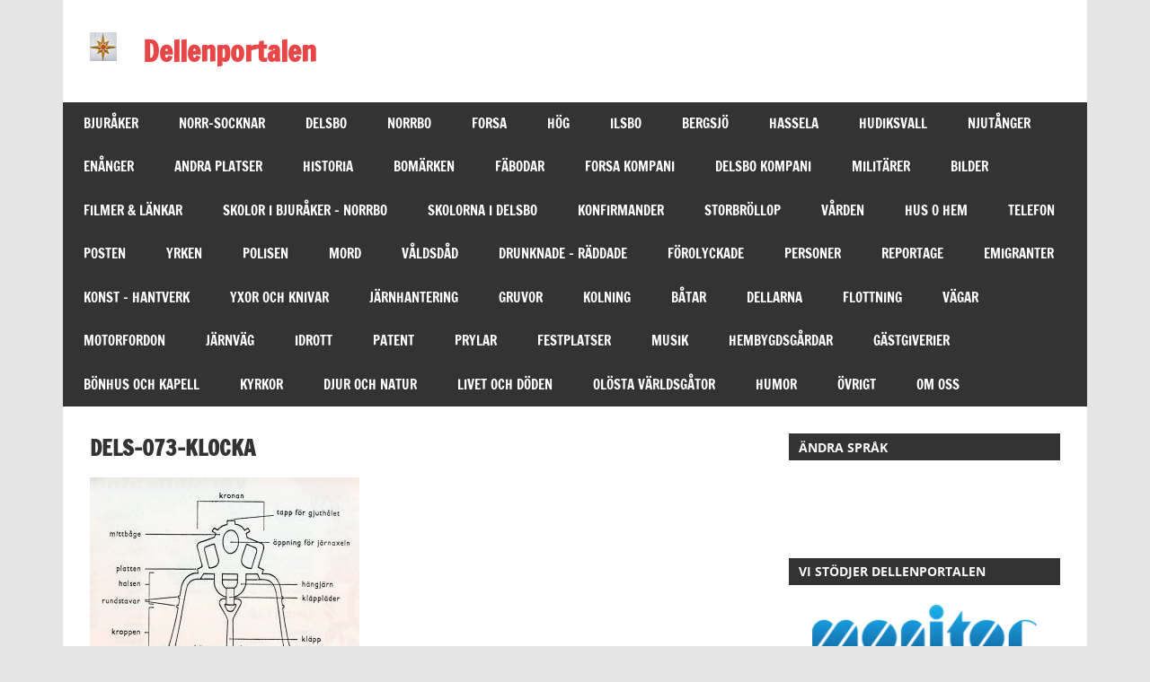

--- FILE ---
content_type: text/html; charset=UTF-8
request_url: https://dellenportalen.se/delsbo/delsbo-socken-1500-talet/dels-073-klocka-2/
body_size: 63593
content:
<!DOCTYPE html>
<html lang="sv-SE">

<head>
<meta charset="UTF-8">
<meta name="viewport" content="width=device-width, initial-scale=1">
<link rel="profile" href="https://gmpg.org/xfn/11">
<link rel="pingback" href="https://dellenportalen.se/xmlrpc.php">

<title>dels-073-klocka &#8211; Dellenportalen</title>
<meta name='robots' content='max-image-preview:large' />
	<style>img:is([sizes="auto" i], [sizes^="auto," i]) { contain-intrinsic-size: 3000px 1500px }</style>
	<link rel="alternate" type="application/rss+xml" title="Dellenportalen &raquo; Webbflöde" href="https://dellenportalen.se/feed/" />
<link rel="alternate" type="application/rss+xml" title="Dellenportalen &raquo; Kommentarsflöde" href="https://dellenportalen.se/comments/feed/" />
<link rel="alternate" type="application/rss+xml" title="Dellenportalen &raquo; Kommentarsflöde för dels-073-klocka" href="https://dellenportalen.se/delsbo/delsbo-socken-1500-talet/dels-073-klocka-2/feed/" />
<script type="text/javascript">
/* <![CDATA[ */
window._wpemojiSettings = {"baseUrl":"https:\/\/s.w.org\/images\/core\/emoji\/16.0.1\/72x72\/","ext":".png","svgUrl":"https:\/\/s.w.org\/images\/core\/emoji\/16.0.1\/svg\/","svgExt":".svg","source":{"concatemoji":"https:\/\/dellenportalen.se\/wp-includes\/js\/wp-emoji-release.min.js?ver=c386e4d9d779d93e1b76bed3596ac47b"}};
/*! This file is auto-generated */
!function(s,n){var o,i,e;function c(e){try{var t={supportTests:e,timestamp:(new Date).valueOf()};sessionStorage.setItem(o,JSON.stringify(t))}catch(e){}}function p(e,t,n){e.clearRect(0,0,e.canvas.width,e.canvas.height),e.fillText(t,0,0);var t=new Uint32Array(e.getImageData(0,0,e.canvas.width,e.canvas.height).data),a=(e.clearRect(0,0,e.canvas.width,e.canvas.height),e.fillText(n,0,0),new Uint32Array(e.getImageData(0,0,e.canvas.width,e.canvas.height).data));return t.every(function(e,t){return e===a[t]})}function u(e,t){e.clearRect(0,0,e.canvas.width,e.canvas.height),e.fillText(t,0,0);for(var n=e.getImageData(16,16,1,1),a=0;a<n.data.length;a++)if(0!==n.data[a])return!1;return!0}function f(e,t,n,a){switch(t){case"flag":return n(e,"\ud83c\udff3\ufe0f\u200d\u26a7\ufe0f","\ud83c\udff3\ufe0f\u200b\u26a7\ufe0f")?!1:!n(e,"\ud83c\udde8\ud83c\uddf6","\ud83c\udde8\u200b\ud83c\uddf6")&&!n(e,"\ud83c\udff4\udb40\udc67\udb40\udc62\udb40\udc65\udb40\udc6e\udb40\udc67\udb40\udc7f","\ud83c\udff4\u200b\udb40\udc67\u200b\udb40\udc62\u200b\udb40\udc65\u200b\udb40\udc6e\u200b\udb40\udc67\u200b\udb40\udc7f");case"emoji":return!a(e,"\ud83e\udedf")}return!1}function g(e,t,n,a){var r="undefined"!=typeof WorkerGlobalScope&&self instanceof WorkerGlobalScope?new OffscreenCanvas(300,150):s.createElement("canvas"),o=r.getContext("2d",{willReadFrequently:!0}),i=(o.textBaseline="top",o.font="600 32px Arial",{});return e.forEach(function(e){i[e]=t(o,e,n,a)}),i}function t(e){var t=s.createElement("script");t.src=e,t.defer=!0,s.head.appendChild(t)}"undefined"!=typeof Promise&&(o="wpEmojiSettingsSupports",i=["flag","emoji"],n.supports={everything:!0,everythingExceptFlag:!0},e=new Promise(function(e){s.addEventListener("DOMContentLoaded",e,{once:!0})}),new Promise(function(t){var n=function(){try{var e=JSON.parse(sessionStorage.getItem(o));if("object"==typeof e&&"number"==typeof e.timestamp&&(new Date).valueOf()<e.timestamp+604800&&"object"==typeof e.supportTests)return e.supportTests}catch(e){}return null}();if(!n){if("undefined"!=typeof Worker&&"undefined"!=typeof OffscreenCanvas&&"undefined"!=typeof URL&&URL.createObjectURL&&"undefined"!=typeof Blob)try{var e="postMessage("+g.toString()+"("+[JSON.stringify(i),f.toString(),p.toString(),u.toString()].join(",")+"));",a=new Blob([e],{type:"text/javascript"}),r=new Worker(URL.createObjectURL(a),{name:"wpTestEmojiSupports"});return void(r.onmessage=function(e){c(n=e.data),r.terminate(),t(n)})}catch(e){}c(n=g(i,f,p,u))}t(n)}).then(function(e){for(var t in e)n.supports[t]=e[t],n.supports.everything=n.supports.everything&&n.supports[t],"flag"!==t&&(n.supports.everythingExceptFlag=n.supports.everythingExceptFlag&&n.supports[t]);n.supports.everythingExceptFlag=n.supports.everythingExceptFlag&&!n.supports.flag,n.DOMReady=!1,n.readyCallback=function(){n.DOMReady=!0}}).then(function(){return e}).then(function(){var e;n.supports.everything||(n.readyCallback(),(e=n.source||{}).concatemoji?t(e.concatemoji):e.wpemoji&&e.twemoji&&(t(e.twemoji),t(e.wpemoji)))}))}((window,document),window._wpemojiSettings);
/* ]]> */
</script>
<link rel='stylesheet' id='zeedynamic-custom-fonts-css' href='https://usercontent.one/wp/dellenportalen.se/wp-content/themes/zeedynamic/assets/css/custom-fonts.css?media=1714115932?ver=20180413' type='text/css' media='all' />
<style id='wp-emoji-styles-inline-css' type='text/css'>

	img.wp-smiley, img.emoji {
		display: inline !important;
		border: none !important;
		box-shadow: none !important;
		height: 1em !important;
		width: 1em !important;
		margin: 0 0.07em !important;
		vertical-align: -0.1em !important;
		background: none !important;
		padding: 0 !important;
	}
</style>
<link rel='stylesheet' id='wp-block-library-css' href='https://dellenportalen.se/wp-includes/css/dist/block-library/style.min.css?ver=c386e4d9d779d93e1b76bed3596ac47b' type='text/css' media='all' />
<style id='classic-theme-styles-inline-css' type='text/css'>
/*! This file is auto-generated */
.wp-block-button__link{color:#fff;background-color:#32373c;border-radius:9999px;box-shadow:none;text-decoration:none;padding:calc(.667em + 2px) calc(1.333em + 2px);font-size:1.125em}.wp-block-file__button{background:#32373c;color:#fff;text-decoration:none}
</style>
<style id='global-styles-inline-css' type='text/css'>
:root{--wp--preset--aspect-ratio--square: 1;--wp--preset--aspect-ratio--4-3: 4/3;--wp--preset--aspect-ratio--3-4: 3/4;--wp--preset--aspect-ratio--3-2: 3/2;--wp--preset--aspect-ratio--2-3: 2/3;--wp--preset--aspect-ratio--16-9: 16/9;--wp--preset--aspect-ratio--9-16: 9/16;--wp--preset--color--black: #333333;--wp--preset--color--cyan-bluish-gray: #abb8c3;--wp--preset--color--white: #ffffff;--wp--preset--color--pale-pink: #f78da7;--wp--preset--color--vivid-red: #cf2e2e;--wp--preset--color--luminous-vivid-orange: #ff6900;--wp--preset--color--luminous-vivid-amber: #fcb900;--wp--preset--color--light-green-cyan: #7bdcb5;--wp--preset--color--vivid-green-cyan: #00d084;--wp--preset--color--pale-cyan-blue: #8ed1fc;--wp--preset--color--vivid-cyan-blue: #0693e3;--wp--preset--color--vivid-purple: #9b51e0;--wp--preset--color--primary: #e84747;--wp--preset--color--light-gray: #f0f0f0;--wp--preset--color--dark-gray: #777777;--wp--preset--gradient--vivid-cyan-blue-to-vivid-purple: linear-gradient(135deg,rgba(6,147,227,1) 0%,rgb(155,81,224) 100%);--wp--preset--gradient--light-green-cyan-to-vivid-green-cyan: linear-gradient(135deg,rgb(122,220,180) 0%,rgb(0,208,130) 100%);--wp--preset--gradient--luminous-vivid-amber-to-luminous-vivid-orange: linear-gradient(135deg,rgba(252,185,0,1) 0%,rgba(255,105,0,1) 100%);--wp--preset--gradient--luminous-vivid-orange-to-vivid-red: linear-gradient(135deg,rgba(255,105,0,1) 0%,rgb(207,46,46) 100%);--wp--preset--gradient--very-light-gray-to-cyan-bluish-gray: linear-gradient(135deg,rgb(238,238,238) 0%,rgb(169,184,195) 100%);--wp--preset--gradient--cool-to-warm-spectrum: linear-gradient(135deg,rgb(74,234,220) 0%,rgb(151,120,209) 20%,rgb(207,42,186) 40%,rgb(238,44,130) 60%,rgb(251,105,98) 80%,rgb(254,248,76) 100%);--wp--preset--gradient--blush-light-purple: linear-gradient(135deg,rgb(255,206,236) 0%,rgb(152,150,240) 100%);--wp--preset--gradient--blush-bordeaux: linear-gradient(135deg,rgb(254,205,165) 0%,rgb(254,45,45) 50%,rgb(107,0,62) 100%);--wp--preset--gradient--luminous-dusk: linear-gradient(135deg,rgb(255,203,112) 0%,rgb(199,81,192) 50%,rgb(65,88,208) 100%);--wp--preset--gradient--pale-ocean: linear-gradient(135deg,rgb(255,245,203) 0%,rgb(182,227,212) 50%,rgb(51,167,181) 100%);--wp--preset--gradient--electric-grass: linear-gradient(135deg,rgb(202,248,128) 0%,rgb(113,206,126) 100%);--wp--preset--gradient--midnight: linear-gradient(135deg,rgb(2,3,129) 0%,rgb(40,116,252) 100%);--wp--preset--font-size--small: 13px;--wp--preset--font-size--medium: 20px;--wp--preset--font-size--large: 36px;--wp--preset--font-size--x-large: 42px;--wp--preset--spacing--20: 0.44rem;--wp--preset--spacing--30: 0.67rem;--wp--preset--spacing--40: 1rem;--wp--preset--spacing--50: 1.5rem;--wp--preset--spacing--60: 2.25rem;--wp--preset--spacing--70: 3.38rem;--wp--preset--spacing--80: 5.06rem;--wp--preset--shadow--natural: 6px 6px 9px rgba(0, 0, 0, 0.2);--wp--preset--shadow--deep: 12px 12px 50px rgba(0, 0, 0, 0.4);--wp--preset--shadow--sharp: 6px 6px 0px rgba(0, 0, 0, 0.2);--wp--preset--shadow--outlined: 6px 6px 0px -3px rgba(255, 255, 255, 1), 6px 6px rgba(0, 0, 0, 1);--wp--preset--shadow--crisp: 6px 6px 0px rgba(0, 0, 0, 1);}:where(.is-layout-flex){gap: 0.5em;}:where(.is-layout-grid){gap: 0.5em;}body .is-layout-flex{display: flex;}.is-layout-flex{flex-wrap: wrap;align-items: center;}.is-layout-flex > :is(*, div){margin: 0;}body .is-layout-grid{display: grid;}.is-layout-grid > :is(*, div){margin: 0;}:where(.wp-block-columns.is-layout-flex){gap: 2em;}:where(.wp-block-columns.is-layout-grid){gap: 2em;}:where(.wp-block-post-template.is-layout-flex){gap: 1.25em;}:where(.wp-block-post-template.is-layout-grid){gap: 1.25em;}.has-black-color{color: var(--wp--preset--color--black) !important;}.has-cyan-bluish-gray-color{color: var(--wp--preset--color--cyan-bluish-gray) !important;}.has-white-color{color: var(--wp--preset--color--white) !important;}.has-pale-pink-color{color: var(--wp--preset--color--pale-pink) !important;}.has-vivid-red-color{color: var(--wp--preset--color--vivid-red) !important;}.has-luminous-vivid-orange-color{color: var(--wp--preset--color--luminous-vivid-orange) !important;}.has-luminous-vivid-amber-color{color: var(--wp--preset--color--luminous-vivid-amber) !important;}.has-light-green-cyan-color{color: var(--wp--preset--color--light-green-cyan) !important;}.has-vivid-green-cyan-color{color: var(--wp--preset--color--vivid-green-cyan) !important;}.has-pale-cyan-blue-color{color: var(--wp--preset--color--pale-cyan-blue) !important;}.has-vivid-cyan-blue-color{color: var(--wp--preset--color--vivid-cyan-blue) !important;}.has-vivid-purple-color{color: var(--wp--preset--color--vivid-purple) !important;}.has-black-background-color{background-color: var(--wp--preset--color--black) !important;}.has-cyan-bluish-gray-background-color{background-color: var(--wp--preset--color--cyan-bluish-gray) !important;}.has-white-background-color{background-color: var(--wp--preset--color--white) !important;}.has-pale-pink-background-color{background-color: var(--wp--preset--color--pale-pink) !important;}.has-vivid-red-background-color{background-color: var(--wp--preset--color--vivid-red) !important;}.has-luminous-vivid-orange-background-color{background-color: var(--wp--preset--color--luminous-vivid-orange) !important;}.has-luminous-vivid-amber-background-color{background-color: var(--wp--preset--color--luminous-vivid-amber) !important;}.has-light-green-cyan-background-color{background-color: var(--wp--preset--color--light-green-cyan) !important;}.has-vivid-green-cyan-background-color{background-color: var(--wp--preset--color--vivid-green-cyan) !important;}.has-pale-cyan-blue-background-color{background-color: var(--wp--preset--color--pale-cyan-blue) !important;}.has-vivid-cyan-blue-background-color{background-color: var(--wp--preset--color--vivid-cyan-blue) !important;}.has-vivid-purple-background-color{background-color: var(--wp--preset--color--vivid-purple) !important;}.has-black-border-color{border-color: var(--wp--preset--color--black) !important;}.has-cyan-bluish-gray-border-color{border-color: var(--wp--preset--color--cyan-bluish-gray) !important;}.has-white-border-color{border-color: var(--wp--preset--color--white) !important;}.has-pale-pink-border-color{border-color: var(--wp--preset--color--pale-pink) !important;}.has-vivid-red-border-color{border-color: var(--wp--preset--color--vivid-red) !important;}.has-luminous-vivid-orange-border-color{border-color: var(--wp--preset--color--luminous-vivid-orange) !important;}.has-luminous-vivid-amber-border-color{border-color: var(--wp--preset--color--luminous-vivid-amber) !important;}.has-light-green-cyan-border-color{border-color: var(--wp--preset--color--light-green-cyan) !important;}.has-vivid-green-cyan-border-color{border-color: var(--wp--preset--color--vivid-green-cyan) !important;}.has-pale-cyan-blue-border-color{border-color: var(--wp--preset--color--pale-cyan-blue) !important;}.has-vivid-cyan-blue-border-color{border-color: var(--wp--preset--color--vivid-cyan-blue) !important;}.has-vivid-purple-border-color{border-color: var(--wp--preset--color--vivid-purple) !important;}.has-vivid-cyan-blue-to-vivid-purple-gradient-background{background: var(--wp--preset--gradient--vivid-cyan-blue-to-vivid-purple) !important;}.has-light-green-cyan-to-vivid-green-cyan-gradient-background{background: var(--wp--preset--gradient--light-green-cyan-to-vivid-green-cyan) !important;}.has-luminous-vivid-amber-to-luminous-vivid-orange-gradient-background{background: var(--wp--preset--gradient--luminous-vivid-amber-to-luminous-vivid-orange) !important;}.has-luminous-vivid-orange-to-vivid-red-gradient-background{background: var(--wp--preset--gradient--luminous-vivid-orange-to-vivid-red) !important;}.has-very-light-gray-to-cyan-bluish-gray-gradient-background{background: var(--wp--preset--gradient--very-light-gray-to-cyan-bluish-gray) !important;}.has-cool-to-warm-spectrum-gradient-background{background: var(--wp--preset--gradient--cool-to-warm-spectrum) !important;}.has-blush-light-purple-gradient-background{background: var(--wp--preset--gradient--blush-light-purple) !important;}.has-blush-bordeaux-gradient-background{background: var(--wp--preset--gradient--blush-bordeaux) !important;}.has-luminous-dusk-gradient-background{background: var(--wp--preset--gradient--luminous-dusk) !important;}.has-pale-ocean-gradient-background{background: var(--wp--preset--gradient--pale-ocean) !important;}.has-electric-grass-gradient-background{background: var(--wp--preset--gradient--electric-grass) !important;}.has-midnight-gradient-background{background: var(--wp--preset--gradient--midnight) !important;}.has-small-font-size{font-size: var(--wp--preset--font-size--small) !important;}.has-medium-font-size{font-size: var(--wp--preset--font-size--medium) !important;}.has-large-font-size{font-size: var(--wp--preset--font-size--large) !important;}.has-x-large-font-size{font-size: var(--wp--preset--font-size--x-large) !important;}
:where(.wp-block-post-template.is-layout-flex){gap: 1.25em;}:where(.wp-block-post-template.is-layout-grid){gap: 1.25em;}
:where(.wp-block-columns.is-layout-flex){gap: 2em;}:where(.wp-block-columns.is-layout-grid){gap: 2em;}
:root :where(.wp-block-pullquote){font-size: 1.5em;line-height: 1.6;}
</style>
<link rel='stylesheet' id='contact-form-7-css' href='https://usercontent.one/wp/dellenportalen.se/wp-content/plugins/contact-form-7/includes/css/styles.css?ver=6.1.4&media=1714115932' type='text/css' media='all' />
<link rel='stylesheet' id='zeedynamic-stylesheet-css' href='https://usercontent.one/wp/dellenportalen.se/wp-content/themes/zeedynamic/style.css?ver=1.7.9&media=1714115932' type='text/css' media='all' />
<style id='zeedynamic-stylesheet-inline-css' type='text/css'>
.site-description { position: absolute; clip: rect(1px, 1px, 1px, 1px); width: 1px; height: 1px; overflow: hidden; }
</style>
<link rel='stylesheet' id='genericons-css' href='https://usercontent.one/wp/dellenportalen.se/wp-content/themes/zeedynamic/assets/genericons/genericons.css?ver=3.4.1&media=1714115932' type='text/css' media='all' />
<!--[if lt IE 9]>
<script type="text/javascript" src="https://usercontent.one/wp/dellenportalen.se/wp-content/themes/zeedynamic/assets/js/html5shiv.min.js?ver=3.7.3&media=1714115932" id="html5shiv-js"></script>
<![endif]-->
<script type="text/javascript" src="https://dellenportalen.se/wp-includes/js/jquery/jquery.min.js?ver=3.7.1" id="jquery-core-js"></script>
<script type="text/javascript" src="https://dellenportalen.se/wp-includes/js/jquery/jquery-migrate.min.js?ver=3.4.1" id="jquery-migrate-js"></script>
<script type="text/javascript" id="zeedynamic-jquery-navigation-js-extra">
/* <![CDATA[ */
var zeedynamic_menu_title = {"text":"Meny"};
/* ]]> */
</script>
<script type="text/javascript" src="https://usercontent.one/wp/dellenportalen.se/wp-content/themes/zeedynamic/assets/js/navigation.js?media=1714115932?ver=20210324" id="zeedynamic-jquery-navigation-js"></script>
<link rel="https://api.w.org/" href="https://dellenportalen.se/wp-json/" /><link rel="alternate" title="JSON" type="application/json" href="https://dellenportalen.se/wp-json/wp/v2/media/48311" /><link rel="EditURI" type="application/rsd+xml" title="RSD" href="https://dellenportalen.se/xmlrpc.php?rsd" />
<link rel="alternate" title="oEmbed (JSON)" type="application/json+oembed" href="https://dellenportalen.se/wp-json/oembed/1.0/embed?url=https%3A%2F%2Fdellenportalen.se%2Fdelsbo%2Fdelsbo-socken-1500-talet%2Fdels-073-klocka-2%2F" />
<link rel="alternate" title="oEmbed (XML)" type="text/xml+oembed" href="https://dellenportalen.se/wp-json/oembed/1.0/embed?url=https%3A%2F%2Fdellenportalen.se%2Fdelsbo%2Fdelsbo-socken-1500-talet%2Fdels-073-klocka-2%2F&#038;format=xml" />
<style>[class*=" icon-oc-"],[class^=icon-oc-]{speak:none;font-style:normal;font-weight:400;font-variant:normal;text-transform:none;line-height:1;-webkit-font-smoothing:antialiased;-moz-osx-font-smoothing:grayscale}.icon-oc-one-com-white-32px-fill:before{content:"901"}.icon-oc-one-com:before{content:"900"}#one-com-icon,.toplevel_page_onecom-wp .wp-menu-image{speak:none;display:flex;align-items:center;justify-content:center;text-transform:none;line-height:1;-webkit-font-smoothing:antialiased;-moz-osx-font-smoothing:grayscale}.onecom-wp-admin-bar-item>a,.toplevel_page_onecom-wp>.wp-menu-name{font-size:16px;font-weight:400;line-height:1}.toplevel_page_onecom-wp>.wp-menu-name img{width:69px;height:9px;}.wp-submenu-wrap.wp-submenu>.wp-submenu-head>img{width:88px;height:auto}.onecom-wp-admin-bar-item>a img{height:7px!important}.onecom-wp-admin-bar-item>a img,.toplevel_page_onecom-wp>.wp-menu-name img{opacity:.8}.onecom-wp-admin-bar-item.hover>a img,.toplevel_page_onecom-wp.wp-has-current-submenu>.wp-menu-name img,li.opensub>a.toplevel_page_onecom-wp>.wp-menu-name img{opacity:1}#one-com-icon:before,.onecom-wp-admin-bar-item>a:before,.toplevel_page_onecom-wp>.wp-menu-image:before{content:'';position:static!important;background-color:rgba(240,245,250,.4);border-radius:102px;width:18px;height:18px;padding:0!important}.onecom-wp-admin-bar-item>a:before{width:14px;height:14px}.onecom-wp-admin-bar-item.hover>a:before,.toplevel_page_onecom-wp.opensub>a>.wp-menu-image:before,.toplevel_page_onecom-wp.wp-has-current-submenu>.wp-menu-image:before{background-color:#76b82a}.onecom-wp-admin-bar-item>a{display:inline-flex!important;align-items:center;justify-content:center}#one-com-logo-wrapper{font-size:4em}#one-com-icon{vertical-align:middle}.imagify-welcome{display:none !important;}</style><style type="text/css">.recentcomments a{display:inline !important;padding:0 !important;margin:0 !important;}</style><link rel="icon" href="https://usercontent.one/wp/dellenportalen.se/wp-content/uploads/2019/10/cropped-start-034-logga-32x32.jpg?media=1714115932" sizes="32x32" />
<link rel="icon" href="https://usercontent.one/wp/dellenportalen.se/wp-content/uploads/2019/10/cropped-start-034-logga-192x192.jpg?media=1714115932" sizes="192x192" />
<link rel="apple-touch-icon" href="https://usercontent.one/wp/dellenportalen.se/wp-content/uploads/2019/10/cropped-start-034-logga-180x180.jpg?media=1714115932" />
<meta name="msapplication-TileImage" content="https://usercontent.one/wp/dellenportalen.se/wp-content/uploads/2019/10/cropped-start-034-logga-270x270.jpg?media=1714115932" />
</head>

<body data-rsssl=1 class="attachment wp-singular attachment-template-default attachmentid-48311 attachment-jpeg wp-custom-logo wp-embed-responsive wp-theme-zeedynamic">

	<div id="page" class="hfeed site">

		<a class="skip-link screen-reader-text" href="#content">Hoppa till innehåll</a>

		
		<header id="masthead" class="site-header clearfix" role="banner">

			<div class="header-main container clearfix">

				<div id="logo" class="site-branding clearfix">

					<a href="https://dellenportalen.se/" class="custom-logo-link" rel="home"><img width="30" height="32" src="https://usercontent.one/wp/dellenportalen.se/wp-content/uploads/2020/01/start-030-logga.jpg?media=1714115932" class="custom-logo" alt="Dellenportalen" decoding="async" /></a>					
			<p class="site-title"><a href="https://dellenportalen.se/" rel="home">Dellenportalen</a></p>

							
			<p class="site-description">Din länk till hembygden</p>

		
				</div><!-- .site-branding -->

				<div class="header-widgets clearfix">

					
				</div><!-- .header-widgets -->


			</div><!-- .header-main -->

			<div id="main-navigation-wrap" class="primary-navigation-wrap">

				<nav id="main-navigation" class="primary-navigation navigation clearfix" role="navigation">
					<ul id="menu-main-navigation" class="main-navigation-menu menu"><li class="page_item page-item-12 page_item_has_children"><a href="https://dellenportalen.se/orter/">BJURÅKER</a>
<ul class='children'>
	<li class="page_item page-item-89"><a href="https://dellenportalen.se/orter/garder-och-platser-i-bjuraker/">Gårdar och platser i Bjuråker</a></li>
	<li class="page_item page-item-38181"><a href="https://dellenportalen.se/orter/lankar/">Länkar</a></li>
	<li class="page_item page-item-60179"><a href="https://dellenportalen.se/orter/vagar-i-bjuraker/">Vägar i Bjuråker</a></li>
	<li class="page_item page-item-303"><a href="https://dellenportalen.se/orter/bjuraker-norrbo-sockengrans/">Bjuråker &#8211; Norrbo sockengräns</a></li>
	<li class="page_item page-item-42147"><a href="https://dellenportalen.se/orter/ronnebo-kaptenbostalle/">Rönnebo Kaptenboställe</a></li>
	<li class="page_item page-item-273"><a href="https://dellenportalen.se/orter/fattigvarden-i-bjuraker/">Fattigvården i Bjuråker</a></li>
	<li class="page_item page-item-285"><a href="https://dellenportalen.se/orter/mjolkbryggans-historia-i-bjuraker/">Mjölkbryggans historia</a></li>
	<li class="page_item page-item-260"><a href="https://dellenportalen.se/orter/bjorkhammars-herrgard/">Björkhammars Herrgård</a></li>
	<li class="page_item page-item-20007"><a href="https://dellenportalen.se/orter/kistan-fran-bjuraker/">1100-tals kistan från Bjuråker</a></li>
	<li class="page_item page-item-63310"><a href="https://dellenportalen.se/orter/bjurakersbo-morfar-till-kejsarinna/">Bjuråkersbo morfar till kejsarinna</a></li>
	<li class="page_item page-item-133"><a href="https://dellenportalen.se/orter/grontjarn-ett-naturfenomen/">Gröntjärn &#8211; Naturfenomen</a></li>
	<li class="page_item page-item-78971"><a href="https://dellenportalen.se/orter/finn-garden-i-osterstrasjo/">Finn-Gården i Österstråsjö</a></li>
	<li class="page_item page-item-93560"><a href="https://dellenportalen.se/orter/nilsastorpet-i-brannas/">Nilsastorpet i Brännås</a></li>
	<li class="page_item page-item-93600"><a href="https://dellenportalen.se/orter/karlstorpet-i-brannas/">Karlstorpet i Brännås</a></li>
	<li class="page_item page-item-92423"><a href="https://dellenportalen.se/orter/vakasen-i-bjuraker/">Vakåsen i Bjuråker</a></li>
	<li class="page_item page-item-93030"><a href="https://dellenportalen.se/orter/alsjo-i-bjuraker/">Alsjö i Bjuråker</a></li>
	<li class="page_item page-item-93658"><a href="https://dellenportalen.se/orter/njuparna/">Njuparna</a></li>
	<li class="page_item page-item-92472"><a href="https://dellenportalen.se/orter/algebo/">Älgebo</a></li>
	<li class="page_item page-item-73631"><a href="https://dellenportalen.se/orter/sniptorp/">Sniptorp</a></li>
	<li class="page_item page-item-97"><a href="https://dellenportalen.se/orter/morang/">Moräng</a></li>
	<li class="page_item page-item-99"><a href="https://dellenportalen.se/orter/rodkullen/">Rödkullen</a></li>
	<li class="page_item page-item-16461"><a href="https://dellenportalen.se/orter/frisbo-del-1/">Frisbo del 1</a></li>
	<li class="page_item page-item-16519"><a href="https://dellenportalen.se/orter/frisbo-del-2/">Frisbo del 2</a></li>
	<li class="page_item page-item-20138"><a href="https://dellenportalen.se/orter/rojarbo-scouterlager/">Röjarbo scoutläger</a></li>
	<li class="page_item page-item-127"><a href="https://dellenportalen.se/orter/sorgimma/">Sörgimma</a></li>
	<li class="page_item page-item-63906"><a href="https://dellenportalen.se/orter/brannasen/">Brännåsen</a></li>
	<li class="page_item page-item-129"><a href="https://dellenportalen.se/orter/masbo/">Masbo</a></li>
	<li class="page_item page-item-131"><a href="https://dellenportalen.se/orter/jonsarbo-och-vargsnaren/">Jönsarbo och Vargsnåret</a></li>
	<li class="page_item page-item-301"><a href="https://dellenportalen.se/orter/skjutbanan-i-strombacka/">Skjutbanan i Strömbacka</a></li>
	<li class="page_item page-item-135"><a href="https://dellenportalen.se/orter/gardar-och-folk-i-moviken-del-1/">Moviken del 1</a></li>
	<li class="page_item page-item-137"><a href="https://dellenportalen.se/orter/gardar-och-folk-i-moviken-del-2/">Moviken del 2</a></li>
	<li class="page_item page-item-17137"><a href="https://dellenportalen.se/orter/moviken-del-3/">Moviken Del 3 Masugn . . .</a></li>
	<li class="page_item page-item-81541"><a href="https://dellenportalen.se/orter/moviken-art/">Moviken Art</a></li>
	<li class="page_item page-item-81841"><a href="https://dellenportalen.se/orter/konst-i-hamn/">Konst i Hamn</a></li>
	<li class="page_item page-item-67603 page_item_has_children"><a href="https://dellenportalen.se/orter/berattelser-fran-moviken/">Berättelser från Moviken</a>
	<ul class='children'>
		<li class="page_item page-item-57437"><a href="https://dellenportalen.se/orter/berattelser-fran-moviken/reportage-fran-moviken/">Berättelser om Vitkasern</a></li>
		<li class="page_item page-item-38128"><a href="https://dellenportalen.se/orter/berattelser-fran-moviken/moviken-skrifter/">Berättelser från Moviken 1</a></li>
		<li class="page_item page-item-38389"><a href="https://dellenportalen.se/orter/berattelser-fran-moviken/av-august-hahne-moviken-2/">av August Hahne Moviken 2</a></li>
		<li class="page_item page-item-38559"><a href="https://dellenportalen.se/orter/berattelser-fran-moviken/berattelser-fran-moviken-3/">Berättelser från Moviken 3</a></li>
		<li class="page_item page-item-38563"><a href="https://dellenportalen.se/orter/berattelser-fran-moviken/berattelser-fran-moviken-4/">Berättelser från Moviken 4</a></li>
		<li class="page_item page-item-62636"><a href="https://dellenportalen.se/orter/berattelser-fran-moviken/en-dag-med-12-koroxar/">En dag med 12 köroxar</a></li>
		<li class="page_item page-item-62639"><a href="https://dellenportalen.se/orter/berattelser-fran-moviken/minnernas-vag/">Minnernas väg</a></li>
		<li class="page_item page-item-62641"><a href="https://dellenportalen.se/orter/berattelser-fran-moviken/forsvunna-koroxar/">Vid en gammal gårdstomt</a></li>
		<li class="page_item page-item-62643"><a href="https://dellenportalen.se/orter/berattelser-fran-moviken/luffare-och-lakfiske/">Luffare och lakfiske</a></li>
		<li class="page_item page-item-62647"><a href="https://dellenportalen.se/orter/berattelser-fran-moviken/till-nordiska-museet/">1900-talets första år</a></li>
	</ul>
</li>
	<li class="page_item page-item-163"><a href="https://dellenportalen.se/orter/traff-torpet-pa-kuntberget/">Träff-Torpet på Kuntberget</a></li>
	<li class="page_item page-item-167"><a href="https://dellenportalen.se/orter/lia-byar/">Lia Del 1</a></li>
	<li class="page_item page-item-169"><a href="https://dellenportalen.se/orter/sorlia/">Sörlia</a></li>
	<li class="page_item page-item-171"><a href="https://dellenportalen.se/orter/norrlia/">Norrlia</a></li>
	<li class="page_item page-item-81025"><a href="https://dellenportalen.se/orter/bricka-folkets-hus/">Bricka Folkets Hus</a></li>
	<li class="page_item page-item-13032"><a href="https://dellenportalen.se/orter/angebo/">Ängebo del 1</a></li>
	<li class="page_item page-item-14596"><a href="https://dellenportalen.se/orter/angebo-del-2/">Ängebo del 2</a></li>
	<li class="page_item page-item-9103"><a href="https://dellenportalen.se/orter/9103-2/">Ståläng</a></li>
	<li class="page_item page-item-9098"><a href="https://dellenportalen.se/orter/raka/">Råka</a></li>
	<li class="page_item page-item-12008"><a href="https://dellenportalen.se/orter/langmors-kvarn/">Långmorskvarn</a></li>
	<li class="page_item page-item-103"><a href="https://dellenportalen.se/orter/lindbo/">Lindbo</a></li>
	<li class="page_item page-item-107"><a href="https://dellenportalen.se/orter/sniptjarn/">Sniptjärn</a></li>
	<li class="page_item page-item-105"><a href="https://dellenportalen.se/orter/lennsjo/">Lennsjö</a></li>
	<li class="page_item page-item-109"><a href="https://dellenportalen.se/orter/skaras/">Skärås</a></li>
	<li class="page_item page-item-111"><a href="https://dellenportalen.se/orter/sumasvallen/">Sumåsvallen</a></li>
	<li class="page_item page-item-8228"><a href="https://dellenportalen.se/orter/aggtjarn-2/">Aggtjärn</a></li>
	<li class="page_item page-item-115"><a href="https://dellenportalen.se/orter/angesholm/">Ängesholm</a></li>
	<li class="page_item page-item-117"><a href="https://dellenportalen.se/orter/slattjarn/">Slättjärn</a></li>
	<li class="page_item page-item-87934"><a href="https://dellenportalen.se/orter/vintermyran/">Vintermyran</a></li>
	<li class="page_item page-item-87933"><a href="https://dellenportalen.se/orter/storasmyran/">Storåsmyran</a></li>
	<li class="page_item page-item-119"><a href="https://dellenportalen.se/orter/tormyra/">Tormyra</a></li>
	<li class="page_item page-item-121"><a href="https://dellenportalen.se/orter/gamla-skarasvagen/">Gamla Skäråsvägen</a></li>
	<li class="page_item page-item-125"><a href="https://dellenportalen.se/orter/anderbo/">Anderbo</a></li>
	<li class="page_item page-item-123"><a href="https://dellenportalen.se/orter/skalsvedja/">Skålsvedja</a></li>
	<li class="page_item page-item-69596"><a href="https://dellenportalen.se/orter/hastnas-i-bjuraker/">Hästnäs i Bjuråker</a></li>
	<li class="page_item page-item-74056"><a href="https://dellenportalen.se/orter/avholm/">Avholm</a></li>
	<li class="page_item page-item-73438"><a href="https://dellenportalen.se/orter/friggesund/">Friggesund</a></li>
	<li class="page_item page-item-145"><a href="https://dellenportalen.se/orter/vastansjo-del-1/">Västansjö del 1</a></li>
	<li class="page_item page-item-147"><a href="https://dellenportalen.se/orter/vastansjo-del-2/">Västansjö del 2</a></li>
	<li class="page_item page-item-16674"><a href="https://dellenportalen.se/orter/vastansjo-del-3/">Västansjö del 3</a></li>
	<li class="page_item page-item-63705"><a href="https://dellenportalen.se/orter/dalanget/">Dalänge</a></li>
	<li class="page_item page-item-143"><a href="https://dellenportalen.se/orter/ramsjo/">Ramsjö</a></li>
	<li class="page_item page-item-141"><a href="https://dellenportalen.se/orter/tomsjo/">Tomsjö</a></li>
	<li class="page_item page-item-139"><a href="https://dellenportalen.se/orter/ytterhavra/">Ytterhavra</a></li>
	<li class="page_item page-item-76185"><a href="https://dellenportalen.se/orter/sjovik-och-ta/">Sjövik och Tå</a></li>
	<li class="page_item page-item-76601"><a href="https://dellenportalen.se/orter/nappange-och-byn/">Näppänge och Byn</a></li>
	<li class="page_item page-item-76596"><a href="https://dellenportalen.se/orter/kyrkbyn-och-garde/">Kyrkbyn och Gärde</a></li>
	<li class="page_item page-item-52867"><a href="https://dellenportalen.se/orter/anga/">Änga</a></li>
	<li class="page_item page-item-52865"><a href="https://dellenportalen.se/orter/berge/">Berge</a></li>
	<li class="page_item page-item-52863"><a href="https://dellenportalen.se/orter/tjarna/">Tjärna</a></li>
	<li class="page_item page-item-87963"><a href="https://dellenportalen.se/orter/skraddare-i-bjuraker/">Skräddare i Bjuråker</a></li>
	<li class="page_item page-item-758"><a href="https://dellenportalen.se/orter/bjurakersmalet-a-ha/">Bjuråkersmålet A &#8211; Ha</a></li>
	<li class="page_item page-item-761"><a href="https://dellenportalen.se/orter/bjurakersmalet-ha-mo/">Bjuråkersmålet Ha &#8211; Mö</a></li>
	<li class="page_item page-item-763"><a href="https://dellenportalen.se/orter/bjurakersmalet-mo-sk/">Bjuråkersmålet Mö &#8211; Sk</a></li>
	<li class="page_item page-item-765"><a href="https://dellenportalen.se/orter/bjurakersmalet-sk-o/">Bjuråkersmålet Sk &#8211; Ö</a></li>
</ul>
</li>
<li class="page_item page-item-92601 page_item_has_children"><a href="https://dellenportalen.se/norr-socknar/">NORR-SOCKNAR</a>
<ul class='children'>
	<li class="page_item page-item-98461"><a href="https://dellenportalen.se/norr-socknar/nyskogen/">Nyskogen</a></li>
	<li class="page_item page-item-92294"><a href="https://dellenportalen.se/norr-socknar/betlehem-pa-hallas/">Betlehem på Hällås</a></li>
	<li class="page_item page-item-92489"><a href="https://dellenportalen.se/norr-socknar/krankmyran/">Krankmyran</a></li>
	<li class="page_item page-item-92611"><a href="https://dellenportalen.se/norr-socknar/damastvavaren-pa-sornaggen/">Damastvävaren på Sörnaggen</a></li>
	<li class="page_item page-item-92718"><a href="https://dellenportalen.se/norr-socknar/naggen-och-sornaggen/">Naggen och Sörnaggen</a></li>
	<li class="page_item page-item-92361"><a href="https://dellenportalen.se/norr-socknar/bjornjagaren-pa-naggen/">Björnjägaren på Naggen</a></li>
	<li class="page_item page-item-92638"><a href="https://dellenportalen.se/norr-socknar/valsjon/">Valsjön</a></li>
	<li class="page_item page-item-92566"><a href="https://dellenportalen.se/norr-socknar/skan/">Skån</a></li>
	<li class="page_item page-item-93431"><a href="https://dellenportalen.se/norr-socknar/geholm/">Geholm</a></li>
	<li class="page_item page-item-92471"><a href="https://dellenportalen.se/norr-socknar/remman/">Remman</a></li>
</ul>
</li>
<li class="page_item page-item-38051 page_item_has_children current_page_ancestor"><a href="https://dellenportalen.se/delsbo/">DELSBO</a>
<ul class='children'>
	<li class="page_item page-item-14"><a href="https://dellenportalen.se/delsbo/delsbo-socken-forord/">Delsbo socken förord</a></li>
	<li class="page_item page-item-1205"><a href="https://dellenportalen.se/delsbo/delsbo-socken-1400-talet/">Delsbo socken 500 f. Kr. &#8211; 1400-talet</a></li>
	<li class="page_item page-item-21 current_page_ancestor current_page_parent"><a href="https://dellenportalen.se/delsbo/delsbo-socken-1500-talet/">Delsbo socken 1500-talet</a></li>
	<li class="page_item page-item-6125"><a href="https://dellenportalen.se/delsbo/delsbo-socken-1600-talet-2/">Delsbo socken 1600-talet</a></li>
	<li class="page_item page-item-966"><a href="https://dellenportalen.se/delsbo/delsbo-socken-1700-talet/">Delsbo socken 1700-talet</a></li>
	<li class="page_item page-item-1006"><a href="https://dellenportalen.se/delsbo/delsbo-socken-1800-talet/">Delsbo socken 1800-talet</a></li>
	<li class="page_item page-item-28642"><a href="https://dellenportalen.se/delsbo/delsbo-1900-talet/">Delsbo socken 1900-talet</a></li>
	<li class="page_item page-item-28948"><a href="https://dellenportalen.se/delsbo/delsbo-1900-talet-del-2/">Delsbo socken 1900-talet del 2</a></li>
	<li class="page_item page-item-85"><a href="https://dellenportalen.se/delsbo/gardar-och-platser-i-delsbo-del-1/">Gårdar och platser i Delsbo del 1</a></li>
	<li class="page_item page-item-87"><a href="https://dellenportalen.se/delsbo/gardar-och-platser-i-delsbo-del-2/">Gårdar och platser i Delsbo del 2</a></li>
	<li class="page_item page-item-1098"><a href="https://dellenportalen.se/delsbo/delsbolitteratur/">Delsbolitteratur</a></li>
	<li class="page_item page-item-94546"><a href="https://dellenportalen.se/delsbo/hovrabonaden-fran-1500-talet/">Hovrabonaden från 1500-talet</a></li>
	<li class="page_item page-item-225"><a href="https://dellenportalen.se/delsbo/reuter-maleriet-i-delsbo/">Reuter måleriet i Delsbo</a></li>
	<li class="page_item page-item-41215"><a href="https://dellenportalen.se/delsbo/delsbo-kjolen/">Delsbo &#8211; Kjolen</a></li>
	<li class="page_item page-item-72021"><a href="https://dellenportalen.se/delsbo/nykterhetsdemonstration-1899/">Nykterhetsdemonstration 1899</a></li>
	<li class="page_item page-item-70940"><a href="https://dellenportalen.se/delsbo/delsbobrollopet-pa-skansen-1929/">Delsbobröllopet på Skansen 1929</a></li>
	<li class="page_item page-item-58642"><a href="https://dellenportalen.se/delsbo/delsbogardarna-pa-skansen/">Delsbogårdarna på Skansen</a></li>
	<li class="page_item page-item-55335"><a href="https://dellenportalen.se/delsbo/minnen-fran-delsbo-av-ossian-friberg/">Minnen från Delsbo</a></li>
	<li class="page_item page-item-81459"><a href="https://dellenportalen.se/delsbo/delsbo-filmer/">Delsbo &#8211; Filmer</a></li>
	<li class="page_item page-item-55303"><a href="https://dellenportalen.se/delsbo/socialdemokratiska-moten-i-delsbo/">Socialdemokratiska möten i Delsbo</a></li>
	<li class="page_item page-item-60334"><a href="https://dellenportalen.se/delsbo/vagar-i-delsbo/">Vägar i Delsbo</a></li>
	<li class="page_item page-item-49819"><a href="https://dellenportalen.se/delsbo/klubbo-an/">Klubboån i Fredriksfors</a></li>
	<li class="page_item page-item-64409"><a href="https://dellenportalen.se/delsbo/delsbo-konsum-historia/">Delsbo Konsum 1915 &#8211; 1969</a></li>
	<li class="page_item page-item-91446"><a href="https://dellenportalen.se/delsbo/sweden-solar-system/">Sweden Solar System</a></li>
	<li class="page_item page-item-265"><a href="https://dellenportalen.se/delsbo/ljusbacken-i-delsbo/">Ljusbacken i Delsbo</a></li>
	<li class="page_item page-item-223"><a href="https://dellenportalen.se/delsbo/apoteket-i-johannesberg/">Apoteket i Johannesberg</a></li>
	<li class="page_item page-item-68307"><a href="https://dellenportalen.se/delsbo/lakarhuset-i-johannesberg/">Läkarhuset i Johannesberg</a></li>
	<li class="page_item page-item-49326"><a href="https://dellenportalen.se/delsbo/dellenborg-bygde-sanatorium/">Dellenborg &#8211; Bygdesanatorium</a></li>
	<li class="page_item page-item-77770"><a href="https://dellenportalen.se/delsbo/jon-paulssons-fiskredsskapsfabrik/">Jon Paulssons fiskredskapsfabrik</a></li>
	<li class="page_item page-item-78546"><a href="https://dellenportalen.se/delsbo/sunnansjo-angbatstation/">Sunnansjö Ångbåtstation</a></li>
	<li class="page_item page-item-275"><a href="https://dellenportalen.se/delsbo/klatthalet-i-delsbo/">Klätthålet i Delsbo</a></li>
	<li class="page_item page-item-85027"><a href="https://dellenportalen.se/delsbo/delsbogransvandringen-1962/">Delsbogränsvandringen 1962</a></li>
	<li class="page_item page-item-78927"><a href="https://dellenportalen.se/delsbo/delsbo-brandkar/">Delsbo Brandkår</a></li>
	<li class="page_item page-item-81010"><a href="https://dellenportalen.se/delsbo/delsbokarusellen-1952/">Delsbokarusellen 1952</a></li>
	<li class="page_item page-item-89153"><a href="https://dellenportalen.se/delsbo/kakelugnsmakare-i-delsbo/">Kakelugnsmakare i Delsbo</a></li>
	<li class="page_item page-item-68268"><a href="https://dellenportalen.se/delsbo/nordanang/">Nordanäng</a></li>
	<li class="page_item page-item-79278"><a href="https://dellenportalen.se/delsbo/vasterang-kulturreservat/">Västeräng kulturreservat</a></li>
	<li class="page_item page-item-82139"><a href="https://dellenportalen.se/delsbo/minnesstenen-i-tomta/">Minnesstenen i Tomta</a></li>
	<li class="page_item page-item-79334"><a href="https://dellenportalen.se/delsbo/slaktgarden-i-wij-delsbo/">Släktgården i Wij, Delsbo</a></li>
	<li class="page_item page-item-82764"><a href="https://dellenportalen.se/delsbo/as-by-i-delsbo/">Ås by i Delsbo</a></li>
	<li class="page_item page-item-90563"><a href="https://dellenportalen.se/delsbo/byn-i-delsbo/">Byn i Delsbo</a></li>
	<li class="page_item page-item-86072"><a href="https://dellenportalen.se/delsbo/stomnean/">Stömneån</a></li>
	<li class="page_item page-item-89830"><a href="https://dellenportalen.se/delsbo/biografen-i-delsbo/">Biografen i Delsbo</a></li>
	<li class="page_item page-item-95280"><a href="https://dellenportalen.se/delsbo/aldsta-slaktgarden-i-nyaker/">Äldsta släktgården i Nyåker</a></li>
	<li class="page_item page-item-95345"><a href="https://dellenportalen.se/delsbo/sjomyra-120-sjobloms/">Sjömyra 120 Sjöbloms</a></li>
	<li class="page_item page-item-95453"><a href="https://dellenportalen.se/delsbo/stormnas-163-bryngels/">Stormnäs 163 Bryngels</a></li>
	<li class="page_item page-item-97639"><a href="https://dellenportalen.se/delsbo/kallerang/">Källeräng</a></li>
	<li class="page_item page-item-97115"><a href="https://dellenportalen.se/delsbo/flottbo-och-lillbo/">Flottbo och Lillbo</a></li>
	<li class="page_item page-item-97186"><a href="https://dellenportalen.se/delsbo/lillsjon-vid-rimskog/">Lillsjön vid Rimskog</a></li>
	<li class="page_item page-item-97210"><a href="https://dellenportalen.se/delsbo/rimskog/">Rimskog</a></li>
	<li class="page_item page-item-97279"><a href="https://dellenportalen.se/delsbo/sodra-sannas/">Södra Sannäs</a></li>
	<li class="page_item page-item-97331"><a href="https://dellenportalen.se/delsbo/norra-sannas/">Norra Sannäs</a></li>
	<li class="page_item page-item-97451"><a href="https://dellenportalen.se/delsbo/slattang/">Slättäng</a></li>
	<li class="page_item page-item-46487"><a href="https://dellenportalen.se/delsbo/overalve/">Överälve</a></li>
	<li class="page_item page-item-38185"><a href="https://dellenportalen.se/delsbo/lankar/">Delsbo Länkar</a></li>
</ul>
</li>
<li class="page_item page-item-38058 page_item_has_children"><a href="https://dellenportalen.se/norrbo/">NORRBO</a>
<ul class='children'>
	<li class="page_item page-item-83"><a href="https://dellenportalen.se/norrbo/gardar-och-platser-i-norrbo/">Gårdar och platser i Norrbo</a></li>
	<li class="page_item page-item-38190"><a href="https://dellenportalen.se/norrbo/lankar/">Länkar</a></li>
	<li class="page_item page-item-26820"><a href="https://dellenportalen.se/norrbo/norrboan/">Norrboån</a></li>
	<li class="page_item page-item-27248"><a href="https://dellenportalen.se/norrbo/norrbo-skans/">Norrbo skans</a></li>
	<li class="page_item page-item-79688"><a href="https://dellenportalen.se/norrbo/halsjo-10/">Hålsjö 10</a></li>
	<li class="page_item page-item-44398"><a href="https://dellenportalen.se/norrbo/banken-i-norrbo/">Banken i Norrbo</a></li>
	<li class="page_item page-item-17728"><a href="https://dellenportalen.se/norrbo/konsum-i-norrbo/">Handlare i Norrbo</a></li>
	<li class="page_item page-item-32647"><a href="https://dellenportalen.se/norrbo/yrken-hantverk-i-norrbo/">Yrken &#038; Hantverk i Norrbo</a></li>
	<li class="page_item page-item-60290"><a href="https://dellenportalen.se/norrbo/linberedningsverk-i-fjardgatsbacken/">Linberedningsverk i Fjärdgatsbäcken</a></li>
	<li class="page_item page-item-60280"><a href="https://dellenportalen.se/norrbo/finnbergs-sag/">Finnbergs såg</a></li>
	<li class="page_item page-item-100131"><a href="https://dellenportalen.se/norrbo/bjorsbo-angsag/">Björsbo Ångsåg</a></li>
	<li class="page_item page-item-27565"><a href="https://dellenportalen.se/norrbo/halsjo-sag-och-tegelbruk/">Hålsjö Såg och Tegelbruk</a></li>
	<li class="page_item page-item-69787"><a href="https://dellenportalen.se/norrbo/holmtorpet-i-norrbobyn/">Holmtorpet i Norrbobyn</a></li>
	<li class="page_item page-item-81619"><a href="https://dellenportalen.se/norrbo/konstvagen-mellan-dellarna/">Konstvägen mellan Dellarna</a></li>
	<li class="page_item page-item-95242"><a href="https://dellenportalen.se/norrbo/staffas-i-norrbobyn/">Staffas i Norrbobyn</a></li>
	<li class="page_item page-item-60200"><a href="https://dellenportalen.se/norrbo/vagar-i-norrbo/">Vägar i Norrbo</a></li>
	<li class="page_item page-item-46920"><a href="https://dellenportalen.se/norrbo/fonebo/">Fönebo</a></li>
	<li class="page_item page-item-7444"><a href="https://dellenportalen.se/norrbo/norrdellsvagen-2/">Norrdellsvägen</a></li>
	<li class="page_item page-item-61632"><a href="https://dellenportalen.se/norrbo/hallbo/">Hallbo</a></li>
	<li class="page_item page-item-60213"><a href="https://dellenportalen.se/norrbo/stormyra/">Stormyra</a></li>
	<li class="page_item page-item-269"><a href="https://dellenportalen.se/norrbo/gropomdal-naturfenomen-i-norrbo/">Gropomdal &#8211; Naturfenomen</a></li>
	<li class="page_item page-item-149"><a href="https://dellenportalen.se/norrbo/dragmyra-i-norrbo/">Dragmyra i Norrbo</a></li>
	<li class="page_item page-item-151"><a href="https://dellenportalen.se/norrbo/sammels-i-norrbo/">Sammels i Norrbo</a></li>
	<li class="page_item page-item-153"><a href="https://dellenportalen.se/norrbo/myrres-i-norrbo/">Myrres i Norrbo</a></li>
	<li class="page_item page-item-155"><a href="https://dellenportalen.se/norrbo/sandmyren-i-norrbo/">Sandmyren i Norrbo</a></li>
	<li class="page_item page-item-157"><a href="https://dellenportalen.se/norrbo/klacken-i-norrbo/">Klacken i Norrbo</a></li>
	<li class="page_item page-item-159"><a href="https://dellenportalen.se/norrbo/jarnblasten-med-stenoren/">Järnblästen med Stenören</a></li>
</ul>
</li>
<li class="page_item page-item-38070 page_item_has_children"><a href="https://dellenportalen.se/forsa/">FORSA</a>
<ul class='children'>
	<li class="page_item page-item-1370"><a href="https://dellenportalen.se/forsa/gardar-och-platser-i-forsa/">Gårdar och platser i Forsa</a></li>
	<li class="page_item page-item-60441"><a href="https://dellenportalen.se/forsa/vagar-i-forsa/">Vägar i Forsa</a></li>
	<li class="page_item page-item-60811"><a href="https://dellenportalen.se/forsa/kensingtonstenen/">Kensingtonstenen</a></li>
	<li class="page_item page-item-8369"><a href="https://dellenportalen.se/forsa/blacksas-blacksasvallen/">Blacksås &#8211; Blacksåsvallen</a></li>
	<li class="page_item page-item-60865"><a href="https://dellenportalen.se/forsa/linberedningsverket-pa-skansen/">Linberedningsverket på Skansen</a></li>
	<li class="page_item page-item-84383"><a href="https://dellenportalen.se/forsa/flatmo-i-forsa/">Flatmo i Forsa</a></li>
	<li class="page_item page-item-45083"><a href="https://dellenportalen.se/forsa/bosgarden-i-forsa/">Bosgården i Överbyn</a></li>
	<li class="page_item page-item-62100"><a href="https://dellenportalen.se/forsa/forsa-angsag/">Forsa Ångsåg</a></li>
	<li class="page_item page-item-101095"><a href="https://dellenportalen.se/forsa/arbetare-vid-forsa-angsag/">Arbetare vid Forsa ångsåg</a></li>
	<li class="page_item page-item-101131"><a href="https://dellenportalen.se/forsa/kvinnor-och-barn-vid-angsagen/">Kvinnor och barn vid ångsågen</a></li>
	<li class="page_item page-item-101177"><a href="https://dellenportalen.se/forsa/kolarna-vid-forsa-angsag/">Kolarna vid Forsa ångsåg</a></li>
	<li class="page_item page-item-101169"><a href="https://dellenportalen.se/forsa/patron-riddle-och-handlare-brolin/">Patron Riddle och handlare Brolin</a></li>
	<li class="page_item page-item-101117"><a href="https://dellenportalen.se/forsa/nojeslivet-vid-forsa-angsag/">Nöjeslivet vid Forsa ångsåg</a></li>
	<li class="page_item page-item-101078"><a href="https://dellenportalen.se/forsa/traditioner-vid-forsa-angsag/">Traditioner vid Forsa ångsåg</a></li>
	<li class="page_item page-item-101188"><a href="https://dellenportalen.se/forsa/blodig-fejd-vid-forsa-angsag/">Blodig fejd vid Forsa ångsåg</a></li>
	<li class="page_item page-item-101198"><a href="https://dellenportalen.se/forsa/obehagliga-handelser-vid-angsagen/">Obehagliga händelser vid ångsågen</a></li>
	<li class="page_item page-item-38881"><a href="https://dellenportalen.se/forsa/forsa-tegelindustri/">Forsa Tegelindustri</a></li>
	<li class="page_item page-item-76170"><a href="https://dellenportalen.se/forsa/linspinneri/">Forsa Linspinneri</a></li>
	<li class="page_item page-item-76264"><a href="https://dellenportalen.se/forsa/arbetare-vid-linspinneriet/">Arbetare vid Linspinneriet</a></li>
	<li class="page_item page-item-79236"><a href="https://dellenportalen.se/forsa/fragsta-kulturgard/">Frägsta kulturgård</a></li>
	<li class="page_item page-item-79354"><a href="https://dellenportalen.se/forsa/norrviksta-no-1-oppegarden/">Norrviksta No 1 Oppegården</a></li>
	<li class="page_item page-item-79817"><a href="https://dellenportalen.se/forsa/nansta-by-forsa/">Nansta by Forsa</a></li>
	<li class="page_item page-item-94372"><a href="https://dellenportalen.se/forsa/trefaldighetskallor-i-forsa/">Trefaldighetskällor i Forsa</a></li>
	<li class="page_item page-item-88983"><a href="https://dellenportalen.se/forsa/forssa-bruk/">Forsså Bruk</a></li>
	<li class="page_item page-item-90505"><a href="https://dellenportalen.se/forsa/svenska-kokladfabriken-i-nasviken/">Svenska Koklådfabriken i Näsviken</a></li>
	<li class="page_item page-item-88872"><a href="https://dellenportalen.se/forsa/cementfabriken-i-nasviken/">Cementfabriken i Näsviken</a></li>
	<li class="page_item page-item-88911"><a href="https://dellenportalen.se/forsa/nasvikens-kakelfabrik/">Näsvikens Kakelfabrik</a></li>
	<li class="page_item page-item-89519"><a href="https://dellenportalen.se/forsa/skolor-och-larare-i-forsa/">Skolor och lärare i Forsa</a></li>
	<li class="page_item page-item-81290"><a href="https://dellenportalen.se/forsa/flygdramat-pa-blacksas-1956/">Flygdramat på Blacksås 1956</a></li>
	<li class="page_item page-item-38198"><a href="https://dellenportalen.se/forsa/lankar/">Forsa Länkar</a></li>
</ul>
</li>
<li class="page_item page-item-38077 page_item_has_children"><a href="https://dellenportalen.se/hog/">HÖG</a>
<ul class='children'>
	<li class="page_item page-item-23490"><a href="https://dellenportalen.se/hog/gardar-och-platser-i-hog/">Gårdar och platser i Hög</a></li>
	<li class="page_item page-item-90684"><a href="https://dellenportalen.se/hog/hog-under-1860-talet/">Hög under 1860-talet</a></li>
	<li class="page_item page-item-90832"><a href="https://dellenportalen.se/hog/hog-under-1860-talet-del-2/">Hög under 1860-talet del 2</a></li>
	<li class="page_item page-item-87801"><a href="https://dellenportalen.se/hog/yrken-hantverk-i-hog/">Yrken &#038; hantverk i Hög</a></li>
	<li class="page_item page-item-38356"><a href="https://dellenportalen.se/hog/lankar/">Hög &#8211; Länkar</a></li>
	<li class="page_item page-item-81281"><a href="https://dellenportalen.se/hog/flygolyckan-i-hog-1948/">Flygolyckan i Hög 1948</a></li>
	<li class="page_item page-item-84230"><a href="https://dellenportalen.se/hog/vattenverk-och-kvarnar-i-hog/">Vattenverk och kvarnar i Hög</a></li>
	<li class="page_item page-item-61002"><a href="https://dellenportalen.se/hog/vagar-i-hog-2/">Vägar i Hög</a></li>
</ul>
</li>
<li class="page_item page-item-75671 page_item_has_children"><a href="https://dellenportalen.se/ilsbo/">ILSBO</a>
<ul class='children'>
	<li class="page_item page-item-75679"><a href="https://dellenportalen.se/ilsbo/lankar/">Ilsbo länkar</a></li>
	<li class="page_item page-item-165"><a href="https://dellenportalen.se/ilsbo/mellan-hastas-och-vasttjar/">Mellan Hästås och Västtjär</a></li>
</ul>
</li>
<li class="page_item page-item-75673 page_item_has_children"><a href="https://dellenportalen.se/bergsjo/">BERGSJÖ</a>
<ul class='children'>
	<li class="page_item page-item-75676"><a href="https://dellenportalen.se/bergsjo/bergsjo-lankar/">Bergsjö länkar</a></li>
	<li class="page_item page-item-91504"><a href="https://dellenportalen.se/bergsjo/hogens-angsag-1897-1928/">Högens ångsåg 1897-1928</a></li>
	<li class="page_item page-item-62157"><a href="https://dellenportalen.se/bergsjo/berattelser-fran-bergsjo/">Berättelser från Bergsjö</a></li>
	<li class="page_item page-item-100546"><a href="https://dellenportalen.se/bergsjo/kafelivet-i-bergsjo/">Kafélivet i Bergsjö</a></li>
	<li class="page_item page-item-91689"><a href="https://dellenportalen.se/bergsjo/minnen-fran-40-talets-bergsjo/">Minnen från 40-talets Bergsjö</a></li>
	<li class="page_item page-item-97020"><a href="https://dellenportalen.se/bergsjo/bergsjo-jordgubbsodlarforening-1937-1972/">Bergsjö Jordgubbsodlarförening 1937-1972</a></li>
	<li class="page_item page-item-79125"><a href="https://dellenportalen.se/bergsjo/ol-lars-garden-i-algered/">Ol-Lars gården i Älgered</a></li>
	<li class="page_item page-item-100613"><a href="https://dellenportalen.se/bergsjo/doktor-bohme-i-bergsjo/">Doktor Böhme i Bergsjö</a></li>
	<li class="page_item page-item-79410"><a href="https://dellenportalen.se/bergsjo/norrasens-slaktgardar/">Norråsens släktgårdar</a></li>
	<li class="page_item page-item-100686"><a href="https://dellenportalen.se/bergsjo/bosatta-pa-bolle-gard/">Bosatta på Bolle gård</a></li>
	<li class="page_item page-item-100792"><a href="https://dellenportalen.se/bergsjo/bergsjo-gamla-apotek/">Bergsjö gamla Apotek</a></li>
	<li class="page_item page-item-81233"><a href="https://dellenportalen.se/bergsjo/skomakare-i-bergsjo/">Skomakare i Bergsjö</a></li>
	<li class="page_item page-item-80861"><a href="https://dellenportalen.se/bergsjo/yrken-hantverk-i-bergsjo/">Yrken &#038; Hantverk i Bergsjö</a></li>
</ul>
</li>
<li class="page_item page-item-75640 page_item_has_children"><a href="https://dellenportalen.se/hassela/">HASSELA</a>
<ul class='children'>
	<li class="page_item page-item-75642"><a href="https://dellenportalen.se/hassela/lankar/">Hassela Länkar</a></li>
	<li class="page_item page-item-75621"><a href="https://dellenportalen.se/hassela/ersk-matsgarden/">Ersk &#8211; Matsgården</a></li>
	<li class="page_item page-item-79394"><a href="https://dellenportalen.se/hassela/langsbo-halls-gard/">Langsbo Halls gård</a></li>
	<li class="page_item page-item-79430"><a href="https://dellenportalen.se/hassela/korpasen-i-hassela/">Korpåsen i Hassela</a></li>
	<li class="page_item page-item-79605"><a href="https://dellenportalen.se/hassela/stakholmen-bengts/">Stakholmen Bengts</a></li>
	<li class="page_item page-item-80035"><a href="https://dellenportalen.se/hassela/hasselas-universalgeni/">Hasselas Universalgeni</a></li>
	<li class="page_item page-item-80094"><a href="https://dellenportalen.se/hassela/skansa-mjolkvarn/">Skanså mjölkvarn</a></li>
	<li class="page_item page-item-80117"><a href="https://dellenportalen.se/hassela/skansa-sag-och-fargeri/">Skanså såg och Färgeri</a></li>
	<li class="page_item page-item-80244"><a href="https://dellenportalen.se/hassela/kvarnen-i-kolfors/">Kvarnen i Kölfors</a></li>
	<li class="page_item page-item-81210"><a href="https://dellenportalen.se/hassela/skomakare-i-hassela/">Skomakare i Hassela</a></li>
	<li class="page_item page-item-80858"><a href="https://dellenportalen.se/hassela/yrken-hantverk-i-hassela/">Yrken &#038; Hantverk i Hassela</a></li>
	<li class="page_item page-item-100370"><a href="https://dellenportalen.se/hassela/vrangtjarn/">Vrångtjärn</a></li>
</ul>
</li>
<li class="page_item page-item-62179 page_item_has_children"><a href="https://dellenportalen.se/hudiksvall/">HUDIKSVALL</a>
<ul class='children'>
	<li class="page_item page-item-101024"><a href="https://dellenportalen.se/hudiksvall/hudiksvall-residensstad-1634/">Hudiksvall residensstad 1634</a></li>
	<li class="page_item page-item-101244"><a href="https://dellenportalen.se/hudiksvall/den-aldsta-staden/">Den äldsta staden</a></li>
	<li class="page_item page-item-90403"><a href="https://dellenportalen.se/hudiksvall/hudiksvall-under-400-ar/">Hudiksvall under 400 år</a></li>
	<li class="page_item page-item-85610"><a href="https://dellenportalen.se/hudiksvall/ryssharjningarna-1721/">Rysshärjningarna 1721</a></li>
	<li class="page_item page-item-101220"><a href="https://dellenportalen.se/hudiksvall/prosten-olof-broman/">Prosten Olof Broman</a></li>
	<li class="page_item page-item-85858"><a href="https://dellenportalen.se/hudiksvall/glada-hudik-pa-1870-80-talet/">Glada &#8211; Hudik på 1870-80-talet</a></li>
	<li class="page_item page-item-101005"><a href="https://dellenportalen.se/hudiksvall/branden-i-hudiksvall-1879/">Branden i Hudiksvall 1879</a></li>
	<li class="page_item page-item-62166"><a href="https://dellenportalen.se/hudiksvall/hudiksvall-kring-sekelskiftet/">Glada-Hudik vid sekelskiftet 1900</a></li>
	<li class="page_item page-item-62170"><a href="https://dellenportalen.se/hudiksvall/sparbankshuset-i-hudiksvall/">Sparbankshuset i Hudiksvall</a></li>
	<li class="page_item page-item-62168"><a href="https://dellenportalen.se/hudiksvall/aviksbranden-1906/">Åviksbranden 1906</a></li>
	<li class="page_item page-item-752"><a href="https://dellenportalen.se/hudiksvall/brannvin/">Systembolaget i Hudiksvall</a></li>
	<li class="page_item page-item-64268"><a href="https://dellenportalen.se/hudiksvall/hasta-herrgard/">Bolagsgården på Håsta</a></li>
	<li class="page_item page-item-62174"><a href="https://dellenportalen.se/hudiksvall/hudiksvall-under-1910-talet/">Hudiksvall på 1910-talet</a></li>
	<li class="page_item page-item-85568"><a href="https://dellenportalen.se/hudiksvall/hudiksvallsutstallningen-1913/">Hudiksvallsutställningen 1913</a></li>
	<li class="page_item page-item-62164"><a href="https://dellenportalen.se/hudiksvall/tysk-stridsgas-i-hudiksvall/">Tysk stridsgas i Hudiksvall</a></li>
	<li class="page_item page-item-85262"><a href="https://dellenportalen.se/hudiksvall/kafeernas-stad/">Kaféernas stad</a></li>
	<li class="page_item page-item-85481"><a href="https://dellenportalen.se/hudiksvall/friskens-snusfabrik/">Friskens Snusfabrik</a></li>
	<li class="page_item page-item-88294"><a href="https://dellenportalen.se/hudiksvall/biografer-i-hudiksvall/">Biografer i Hudiksvall</a></li>
	<li class="page_item page-item-88654"><a href="https://dellenportalen.se/hudiksvall/halsinglands-museum-i-hudiksvall/">Hälsinglands museum i Hudiksvall</a></li>
	<li class="page_item page-item-93257"><a href="https://dellenportalen.se/hudiksvall/halsovarden-i-hudiksvall/">Hälsovården i Hudiksvall</a></li>
</ul>
</li>
<li class="page_item page-item-95654 page_item_has_children"><a href="https://dellenportalen.se/njutanger/">NJUTÅNGER</a>
<ul class='children'>
	<li class="page_item page-item-95656"><a href="https://dellenportalen.se/njutanger/njutanger-lankar/">Njutånger &#8211; länkar</a></li>
	<li class="page_item page-item-88623"><a href="https://dellenportalen.se/njutanger/trabelatet-fran-njutanger/">Träbelätet från Njutånger</a></li>
</ul>
</li>
<li class="page_item page-item-95661 page_item_has_children"><a href="https://dellenportalen.se/enanger/">ENÅNGER</a>
<ul class='children'>
	<li class="page_item page-item-95663"><a href="https://dellenportalen.se/enanger/enanger-lankar/">Enånger &#8211; länkar</a></li>
	<li class="page_item page-item-88725"><a href="https://dellenportalen.se/enanger/enangers-gamla-kyrka/">Enångers gamla kyrka</a></li>
	<li class="page_item page-item-88709"><a href="https://dellenportalen.se/enanger/branden-i-enangers-kyrka/">Branden i Enångers kyrka</a></li>
	<li class="page_item page-item-95717"><a href="https://dellenportalen.se/enanger/bro-nr-1-i-enanger/">Bro nr 1 i Enånger</a></li>
	<li class="page_item page-item-95765"><a href="https://dellenportalen.se/enanger/akre-nr-1-i-enanger/">Åkre nr 1 i Enånger</a></li>
	<li class="page_item page-item-93305"><a href="https://dellenportalen.se/enanger/kladdar-erske-i-enanger/">Kladdar-Erske i Enånger</a></li>
</ul>
</li>
<li class="page_item page-item-88737 page_item_has_children"><a href="https://dellenportalen.se/andra-platser/">ANDRA PLATSER</a>
<ul class='children'>
	<li class="page_item page-item-96933"><a href="https://dellenportalen.se/andra-platser/oskar-iis-kroningsresa-1873/">Oskar II:s kröningsresa 1873</a></li>
	<li class="page_item page-item-91820"><a href="https://dellenportalen.se/andra-platser/lingaro-och-gackeron/">Lingarö och Gackerön</a></li>
	<li class="page_item page-item-91842"><a href="https://dellenportalen.se/andra-platser/labyrinten-pa-kuggoren/">Labyrinten på Kuggören</a></li>
	<li class="page_item page-item-92011"><a href="https://dellenportalen.se/andra-platser/hornslandet/">Hornslandet</a></li>
	<li class="page_item page-item-92244"><a href="https://dellenportalen.se/andra-platser/fornborgen-pa-vettberget/">Fornborgen på Vettberget</a></li>
	<li class="page_item page-item-100957"><a href="https://dellenportalen.se/andra-platser/tunaborg-i-halsingtuna/">Tunaborg i Hälsingtuna</a></li>
	<li class="page_item page-item-96856"><a href="https://dellenportalen.se/andra-platser/bollnasstugan-pa-skansen/">Bollnässtugan på Skansen</a></li>
	<li class="page_item page-item-99823"><a href="https://dellenportalen.se/andra-platser/fisksatra/">Fisksätra</a></li>
</ul>
</li>
<li class="page_item page-item-87449 page_item_has_children"><a href="https://dellenportalen.se/historia/">HISTORIA</a>
<ul class='children'>
	<li class="page_item page-item-94447"><a href="https://dellenportalen.se/historia/medeltida-bostadshus-i-halsingland/">Medeltida bostadshus i Hälsingland</a></li>
	<li class="page_item page-item-87486"><a href="https://dellenportalen.se/historia/halsingland-under-1300-och-1400-talen/">Hälsingland under 1300- och 1400-talen</a></li>
	<li class="page_item page-item-87519"><a href="https://dellenportalen.se/historia/halsingevaror-under-vasatiden/">Hälsingevaror under vasatiden</a></li>
	<li class="page_item page-item-87520"><a href="https://dellenportalen.se/historia/1500-talets-kopparslagare-i-helsingland/">1500-talets kopparslagare i Hälsingland</a></li>
	<li class="page_item page-item-87412"><a href="https://dellenportalen.se/historia/1500-talets-vapensmeder-1-halsingland/">1500-talets vapensmeder i Hälsingland</a></li>
	<li class="page_item page-item-87573"><a href="https://dellenportalen.se/historia/1500-talets-handel-i-halsingland/">1500-talets Handel i Hälsingland</a></li>
	<li class="page_item page-item-87631"><a href="https://dellenportalen.se/historia/1500-talets-hantverkare-i-halsingland/">1500-talets hantverkare i Hälsingland</a></li>
</ul>
</li>
<li class="page_item page-item-32985 page_item_has_children"><a href="https://dellenportalen.se/bomarken/">BOMÄRKEN</a>
<ul class='children'>
	<li class="page_item page-item-34151"><a href="https://dellenportalen.se/bomarken/bomarken-i-bergsjo/">Bomärken i Bergsjö</a></li>
	<li class="page_item page-item-32939"><a href="https://dellenportalen.se/bomarken/bomarken-i-bjuraker/">Bomärken i Bjuråker</a></li>
	<li class="page_item page-item-33064"><a href="https://dellenportalen.se/bomarken/bomarken-i-delsbo/">Bomärken i Delsbo</a></li>
	<li class="page_item page-item-33299"><a href="https://dellenportalen.se/bomarken/bomarken-i-forsa/">Bomärken i Forsa</a></li>
	<li class="page_item page-item-34262"><a href="https://dellenportalen.se/bomarken/bomarken-i-hassela/">Bomärken i Hassela</a></li>
	<li class="page_item page-item-34023"><a href="https://dellenportalen.se/bomarken/bomarken-i-halsingtuna/">Bomärken i Hälsingtuna</a></li>
	<li class="page_item page-item-33553"><a href="https://dellenportalen.se/bomarken/bomarken-i-hog/">Bomärken i Hög</a></li>
	<li class="page_item page-item-33778"><a href="https://dellenportalen.se/bomarken/bomarken-i-ilsbo/">Bomärken i Ilsbo</a></li>
	<li class="page_item page-item-33665"><a href="https://dellenportalen.se/bomarken/bomarken-i-njutanger/">Bomärken i Njutånger</a></li>
	<li class="page_item page-item-33188"><a href="https://dellenportalen.se/bomarken/bomarken-i-norrbo-2/">Bomärken i Norrbo</a></li>
</ul>
</li>
<li class="page_item page-item-34332 page_item_has_children"><a href="https://dellenportalen.se/fabodar/">FÄBODAR</a>
<ul class='children'>
	<li class="page_item page-item-34406"><a href="https://dellenportalen.se/fabodar/fabodvasendet/">Fäbodväsendet</a></li>
	<li class="page_item page-item-36174"><a href="https://dellenportalen.se/fabodar/faboden-i-historiskt-ljus/">Fäboden i historiskt ljus</a></li>
	<li class="page_item page-item-35131"><a href="https://dellenportalen.se/fabodar/fabodminnen-2/">Fäbodminnen</a></li>
	<li class="page_item page-item-23668"><a href="https://dellenportalen.se/fabodar/blomster-och-lakeorter/">Blomster och läkeörter</a></li>
	<li class="page_item page-item-95140"><a href="https://dellenportalen.se/fabodar/gammaldags-mjolkmat-och-vallmat/">Gammaldags mjölkmat och vallmat</a></li>
	<li class="page_item page-item-35855"><a href="https://dellenportalen.se/fabodar/vallbilder/">Vallbilder</a></li>
	<li class="page_item page-item-34816"><a href="https://dellenportalen.se/fabodar/fabodar-i-bergsjo/">Fäbodar i Bergsjö</a></li>
	<li class="page_item page-item-93546"><a href="https://dellenportalen.se/fabodar/fabodar-i-bjuraker/">Fäbodar i Bjuråker</a></li>
	<li class="page_item page-item-36219"><a href="https://dellenportalen.se/fabodar/fabodar-i-delsbo/">Fäbodar i Delsbo</a></li>
	<li class="page_item page-item-35244"><a href="https://dellenportalen.se/fabodar/fabodar-i-enanger/">Fäbodar i Enånger</a></li>
	<li class="page_item page-item-35248"><a href="https://dellenportalen.se/fabodar/fabodar-i-forsa/">Fäbodar i Forsa</a></li>
	<li class="page_item page-item-35429"><a href="https://dellenportalen.se/fabodar/fabodar-i-farila/">Fäbodar i Färila</a></li>
	<li class="page_item page-item-34694"><a href="https://dellenportalen.se/fabodar/gnarp-fabodar/">Fäbodar i Gnarp</a></li>
	<li class="page_item page-item-35033"><a href="https://dellenportalen.se/fabodar/fabodar-i-hassela/">Fäbodar i Hassela</a></li>
	<li class="page_item page-item-35050"><a href="https://dellenportalen.se/fabodar/fabodar-i-harmanger/">Fäbodar i Harmånger</a></li>
	<li class="page_item page-item-34644"><a href="https://dellenportalen.se/fabodar/halsingtuna-fabodar/">Fäbodar i Hälsingtuna</a></li>
	<li class="page_item page-item-36068"><a href="https://dellenportalen.se/fabodar/fabodar-i-hog/">Fäbodar i Hög</a></li>
	<li class="page_item page-item-35240"><a href="https://dellenportalen.se/fabodar/fabodar-i-idenor/">Fäbodar i Idenor</a></li>
	<li class="page_item page-item-34936"><a href="https://dellenportalen.se/fabodar/fabodar-i-ilsbo/">Fäbodar i Ilsbo</a></li>
	<li class="page_item page-item-35331"><a href="https://dellenportalen.se/fabodar/fabodar-i-jarvso/">Fäbodar i Järvsö</a></li>
	<li class="page_item page-item-35053"><a href="https://dellenportalen.se/fabodar/fabodar-i-jattendal/">Fäbodar i Jättendal</a></li>
	<li class="page_item page-item-35395"><a href="https://dellenportalen.se/fabodar/fabodar-i-ljusdal/">Fäbodar i Ljusdal</a></li>
	<li class="page_item page-item-35458"><a href="https://dellenportalen.se/fabodar/fabodar-i-los/">Fäbodar i Los</a></li>
	<li class="page_item page-item-35246"><a href="https://dellenportalen.se/fabodar/fabodar-i-nianfors/">Fäbodar i Nianfors</a></li>
	<li class="page_item page-item-35242"><a href="https://dellenportalen.se/fabodar/fabodar-i-njutanger/">Fäbodar i Njutånger</a></li>
	<li class="page_item page-item-34338"><a href="https://dellenportalen.se/fabodar/fabodar-i-norrbo/">Fäbodar i Norrbo</a></li>
	<li class="page_item page-item-35428"><a href="https://dellenportalen.se/fabodar/fabodar-i-ramsjo/">Fäbodar i Ramsjö</a></li>
	<li class="page_item page-item-35195"><a href="https://dellenportalen.se/fabodar/fabodar-i-rogsta/">Fäbodar i Rogsta</a></li>
</ul>
</li>
<li class="page_item page-item-89643 page_item_has_children"><a href="https://dellenportalen.se/forsa-kompani/">FORSA KOMPANI</a>
<ul class='children'>
	<li class="page_item page-item-64562"><a href="https://dellenportalen.se/forsa-kompani/forsa-kompani/">Forsa kompani</a></li>
	<li class="page_item page-item-66437"><a href="https://dellenportalen.se/forsa-kompani/lang-lasse-fran-forsa/">Lång-Lasse från Forsa</a></li>
	<li class="page_item page-item-67651"><a href="https://dellenportalen.se/forsa-kompani/soldat-olof-fors-i-back/">Soldat Olof Fors i Bäck</a></li>
	<li class="page_item page-item-66567"><a href="https://dellenportalen.se/forsa-kompani/soldat-74-berg-i-forsa/">Soldat 74 Berg i Forsa</a></li>
	<li class="page_item page-item-217"><a href="https://dellenportalen.se/forsa-kompani/per-sall-i-hillsta/">Per Säll i Hillsta</a></li>
	<li class="page_item page-item-64695"><a href="https://dellenportalen.se/forsa-kompani/soldater-i-forsa/">Soldater i Forsa</a></li>
	<li class="page_item page-item-64504"><a href="https://dellenportalen.se/forsa-kompani/soldater-i-norrbo/">Soldater i Norrbo</a></li>
	<li class="page_item page-item-65644"><a href="https://dellenportalen.se/forsa-kompani/soldater-i-ilsbo/">Soldater i Ilsbo</a></li>
	<li class="page_item page-item-100657"><a href="https://dellenportalen.se/forsa-kompani/lojtnantbostallet-bollegard-i-bergsjo/">Löjtnantbostället Bollegård i Bergsjö</a></li>
	<li class="page_item page-item-82175"><a href="https://dellenportalen.se/forsa-kompani/soldater-i-bergsjo/">Soldater i Bergsjö</a></li>
	<li class="page_item page-item-82188"><a href="https://dellenportalen.se/forsa-kompani/soldater-i-hassela/">Soldater i Hassela</a></li>
</ul>
</li>
<li class="page_item page-item-89645 page_item_has_children"><a href="https://dellenportalen.se/delsbo-kompani/">DELSBO KOMPANI</a>
<ul class='children'>
	<li class="page_item page-item-64474"><a href="https://dellenportalen.se/delsbo-kompani/delsbo-kompani/">Delsbo kompani</a></li>
	<li class="page_item page-item-64679"><a href="https://dellenportalen.se/delsbo-kompani/soldater-i-delsbo/">Soldater i Delsbo</a></li>
	<li class="page_item page-item-100721"><a href="https://dellenportalen.se/delsbo-kompani/kaptensbostallet-i-bjuraker/">Kaptensbostället i Bjuråker</a></li>
	<li class="page_item page-item-64691"><a href="https://dellenportalen.se/delsbo-kompani/soldater-i-bjuraker/">Soldater i Bjuråker</a></li>
	<li class="page_item page-item-67668"><a href="https://dellenportalen.se/delsbo-kompani/soldat-per-olof-trygg/">Soldat Per-Olof Trygg</a></li>
	<li class="page_item page-item-200"><a href="https://dellenportalen.se/delsbo-kompani/soldat-stal-i-skalsvedja/">Soldat Stål i Skålsvedja</a></li>
	<li class="page_item page-item-93001"><a href="https://dellenportalen.se/delsbo-kompani/fredrik-levi-laestadius/">Fredric Levi Laestadius</a></li>
	<li class="page_item page-item-37678"><a href="https://dellenportalen.se/delsbo-kompani/erik-stalberg-delsbo/">Erik Stålberg Delsbo</a></li>
</ul>
</li>
<li class="page_item page-item-89647 page_item_has_children"><a href="https://dellenportalen.se/militarer/">MILITÄRER</a>
<ul class='children'>
	<li class="page_item page-item-65746"><a href="https://dellenportalen.se/militarer/soldatkontrakt/">Soldat &#8211; kontrakt</a></li>
	<li class="page_item page-item-65661"><a href="https://dellenportalen.se/militarer/indelningsverket/">Indelningsverket</a></li>
	<li class="page_item page-item-65510"><a href="https://dellenportalen.se/militarer/aldre-krigshistoria/">Vår äldre krigshistoria</a></li>
	<li class="page_item page-item-65703"><a href="https://dellenportalen.se/militarer/karbole-skans/">Kårböle skans</a></li>
	<li class="page_item page-item-65034"><a href="https://dellenportalen.se/militarer/nagra-soldaters-levnadsoden/">Norska fälttåget 1718-1719</a></li>
	<li class="page_item page-item-99392"><a href="https://dellenportalen.se/militarer/karoliner-i-bjuraker-pa-1720-talet/">Karoliner i Bjuråker på 1720-talet</a></li>
	<li class="page_item page-item-65400"><a href="https://dellenportalen.se/militarer/halsingarna-i-strid/">Hälsingarna i strid</a></li>
	<li class="page_item page-item-65360"><a href="https://dellenportalen.se/militarer/soldater-i-krig-och-fred/">Soldater i krig och fred</a></li>
	<li class="page_item page-item-77397"><a href="https://dellenportalen.se/militarer/halsingemanovern-1907/">Hälsingemanövern 1907</a></li>
	<li class="page_item page-item-83857"><a href="https://dellenportalen.se/militarer/flykten-fran-sibirien/">Flykten från Sibirien</a></li>
</ul>
</li>
<li class="page_item page-item-39453 page_item_has_children"><a href="https://dellenportalen.se/bilder-2/">BILDER</a>
<ul class='children'>
	<li class="page_item page-item-5150"><a href="https://dellenportalen.se/bilder-2/bilder-fran-moviken/">Bilder från Moviken</a></li>
	<li class="page_item page-item-9350"><a href="https://dellenportalen.se/bilder-2/hudiksvall-med-omgivning/">Hudiksvall med omgivning</a></li>
	<li class="page_item page-item-9352"><a href="https://dellenportalen.se/bilder-2/bilder-norra-halsingland/">Bilder norra Hälsingland</a></li>
	<li class="page_item page-item-9348"><a href="https://dellenportalen.se/bilder-2/folkliv-i-sverige/">Folkliv i Sverige</a></li>
	<li class="page_item page-item-9346"><a href="https://dellenportalen.se/bilder-2/hantverk-arbete/">Hantverk &#8211; Arbete</a></li>
	<li class="page_item page-item-9344"><a href="https://dellenportalen.se/bilder-2/varldens-storsta/">Bilder på världens största&#8230;</a></li>
</ul>
</li>
<li class="page_item page-item-85733"><a href="https://dellenportalen.se/filmer-lankar/">FILMER &#038; LÄNKAR</a></li>
<li class="page_item page-item-34 page_item_has_children"><a href="https://dellenportalen.se/skolor/">SKOLOR I BJURÅKER &#8211; NORRBO</a>
<ul class='children'>
	<li class="page_item page-item-11500"><a href="https://dellenportalen.se/skolor/skolor-i-bjuraker/">Skolhistorik  Bjuråker</a></li>
	<li class="page_item page-item-15481"><a href="https://dellenportalen.se/skolor/bjurakers-skolmuseum/">Bjuråkers skolmuseum</a></li>
	<li class="page_item page-item-12465"><a href="https://dellenportalen.se/skolor/larare-i-bjuraker-norrbo/">Lärare i Bjuråker &#8211; Norrbo</a></li>
	<li class="page_item page-item-19525"><a href="https://dellenportalen.se/skolor/atervandartraffar/">Klassträffar</a></li>
	<li class="page_item page-item-12564"><a href="https://dellenportalen.se/skolor/alsjo/">Alsjö</a></li>
	<li class="page_item page-item-11028"><a href="https://dellenportalen.se/skolor/avholm-2/">Avholm med Fortsättningsskolan</a></li>
	<li class="page_item page-item-11030"><a href="https://dellenportalen.se/skolor/bjorkhammar-2/">Björkhammar</a></li>
	<li class="page_item page-item-11032"><a href="https://dellenportalen.se/skolor/bjorsarv-2/">Björsarv</a></li>
	<li class="page_item page-item-57228"><a href="https://dellenportalen.se/skolor/brassberg/">Brassberg</a></li>
	<li class="page_item page-item-10848"><a href="https://dellenportalen.se/skolor/brannas/">Brännås</a></li>
	<li class="page_item page-item-10850"><a href="https://dellenportalen.se/skolor/friggesund/">Friggesund</a></li>
	<li class="page_item page-item-10852"><a href="https://dellenportalen.se/skolor/frisbo/">Frisbo</a></li>
	<li class="page_item page-item-10854"><a href="https://dellenportalen.se/skolor/furuberg/">Furuberg</a></li>
	<li class="page_item page-item-10856"><a href="https://dellenportalen.se/skolor/fonebo/">Fönebo</a></li>
	<li class="page_item page-item-10858"><a href="https://dellenportalen.se/skolor/hedvigsfors/">Hedvigsfors</a></li>
	<li class="page_item page-item-10860"><a href="https://dellenportalen.se/skolor/holmberg/">Holmberg</a></li>
	<li class="page_item page-item-10862"><a href="https://dellenportalen.se/skolor/kyrkskolan/">Kyrkskolan</a></li>
	<li class="page_item page-item-10864"><a href="https://dellenportalen.se/skolor/lennsjo/">Lennsjö</a></li>
	<li class="page_item page-item-10866"><a href="https://dellenportalen.se/skolor/lia/">Lia</a></li>
	<li class="page_item page-item-10868"><a href="https://dellenportalen.se/skolor/langmor/">Långmor</a></li>
	<li class="page_item page-item-36"><a href="https://dellenportalen.se/skolor/skolan-i-moviken/">Moviken</a></li>
	<li class="page_item page-item-10870"><a href="https://dellenportalen.se/skolor/njuparne/">Njuparne</a></li>
	<li class="page_item page-item-10872"><a href="https://dellenportalen.se/skolor/ramsjo/">Ramsjö</a></li>
	<li class="page_item page-item-10874"><a href="https://dellenportalen.se/skolor/skogsbruksskolan/">Skogsbruksskolan</a></li>
	<li class="page_item page-item-38"><a href="https://dellenportalen.se/skolor/skolan-i-skaras/">Skärås</a></li>
	<li class="page_item page-item-10876"><a href="https://dellenportalen.se/skolor/storasen/">Storåsen</a></li>
	<li class="page_item page-item-10878"><a href="https://dellenportalen.se/skolor/strasjo/">Stråsjö</a></li>
	<li class="page_item page-item-41"><a href="https://dellenportalen.se/skolor/skolan-i-strombacka/">Strömbacka</a></li>
	<li class="page_item page-item-15735"><a href="https://dellenportalen.se/skolor/valsjon/">Valsjön</a></li>
	<li class="page_item page-item-10880"><a href="https://dellenportalen.se/skolor/angebo/">Ängebo</a></li>
	<li class="page_item page-item-10882"><a href="https://dellenportalen.se/skolor/skolor-i-norrbo/">Skolhistorik Norrbo</a></li>
	<li class="page_item page-item-10884"><a href="https://dellenportalen.se/skolor/gammelstrang/">Gammelsträng</a></li>
	<li class="page_item page-item-10886"><a href="https://dellenportalen.se/skolor/halsjo/">Hålsjö</a></li>
	<li class="page_item page-item-10888"><a href="https://dellenportalen.se/skolor/norrbobyn/">Norrbobyn</a></li>
</ul>
</li>
<li class="page_item page-item-29719 page_item_has_children"><a href="https://dellenportalen.se/skolorna-i-delsbo/">SKOLORNA I DELSBO</a>
<ul class='children'>
	<li class="page_item page-item-29814"><a href="https://dellenportalen.se/skolorna-i-delsbo/skolhistorik/">Delsboskolornas historia</a></li>
	<li class="page_item page-item-30458"><a href="https://dellenportalen.se/skolorna-i-delsbo/larare-i-delsbo/">Lärare i Delsbo</a></li>
	<li class="page_item page-item-29731"><a href="https://dellenportalen.se/skolorna-i-delsbo/robertsfors-skola-1944-1949/">Robertsfors 1944 &#8211; 1949</a></li>
	<li class="page_item page-item-29737"><a href="https://dellenportalen.se/skolorna-i-delsbo/folkhogskolan-1966-1975/">Folkhögskola för handikapp</a></li>
	<li class="page_item page-item-29739"><a href="https://dellenportalen.se/skolorna-i-delsbo/skolmuseet-pa-forngarden/">Delsbo skolmuseum</a></li>
	<li class="page_item page-item-29746"><a href="https://dellenportalen.se/skolorna-i-delsbo/bobygda-friskola/">Bobygda friskola</a></li>
	<li class="page_item page-item-29749"><a href="https://dellenportalen.se/skolorna-i-delsbo/ede-skola-1889/">Ede 1889 &#8211; 1967</a></li>
	<li class="page_item page-item-30927"><a href="https://dellenportalen.se/skolorna-i-delsbo/ede-skola-efter-1967/">Ede del 2,  1967 &#8211; 2000</a></li>
	<li class="page_item page-item-31966"><a href="https://dellenportalen.se/skolorna-i-delsbo/ede-del-3-fran-2000/">Ede del 3,  2000</a></li>
	<li class="page_item page-item-29751"><a href="https://dellenportalen.se/skolorna-i-delsbo/fredriksfors-skola-1874-1959/">Fredriksfors 1874 &#8211; 1959</a></li>
	<li class="page_item page-item-29753"><a href="https://dellenportalen.se/skolorna-i-delsbo/gaddviks-skola-1874-1940/">Gäddvik 1874 &#8211; 1940</a></li>
	<li class="page_item page-item-29756"><a href="https://dellenportalen.se/skolorna-i-delsbo/haknorrbo-skola-1874-1947/">Håknorrbo 1874 &#8211; 1947</a></li>
	<li class="page_item page-item-29758"><a href="https://dellenportalen.se/skolorna-i-delsbo/hogtomt-skola-1861-1964/">Högtomt 1861 &#8211; 1964</a></li>
	<li class="page_item page-item-29762"><a href="https://dellenportalen.se/skolorna-i-delsbo/kallbergsbo-skola-1866-1938/">Källbergsbo 1866-1938</a></li>
	<li class="page_item page-item-29764"><a href="https://dellenportalen.se/skolorna-i-delsbo/langede-skola-1916-1962/">Långede 1916 &#8211; 1962</a></li>
	<li class="page_item page-item-29766"><a href="https://dellenportalen.se/skolorna-i-delsbo/norrvana-skola-1904-1969/">Norrväna 1904 &#8211; 1969</a></li>
	<li class="page_item page-item-29768"><a href="https://dellenportalen.se/skolorna-i-delsbo/sjulsbergs-skolor-1875-1963/">Sjulsberg 1875 &#8211; 1963</a></li>
	<li class="page_item page-item-29770"><a href="https://dellenportalen.se/skolorna-i-delsbo/staffansgarden-skola-1983-1992/">Staffansgården 1983 &#8211; 1992</a></li>
	<li class="page_item page-item-29772"><a href="https://dellenportalen.se/skolorna-i-delsbo/sodra-sannas-skola-1874-1947/">Södra Sannäs 1874 &#8211; 1947</a></li>
	<li class="page_item page-item-29774"><a href="https://dellenportalen.se/skolorna-i-delsbo/sorvana-skola-1866-1916/">Sörväna 1866 &#8211; 1916</a></li>
	<li class="page_item page-item-29776"><a href="https://dellenportalen.se/skolorna-i-delsbo/vedmyra-skola-1977/">Vedmyra skola 1977 &#8211;</a></li>
	<li class="page_item page-item-29778"><a href="https://dellenportalen.se/skolorna-i-delsbo/vitterarvs-skola-1878-1948/">Vitterarv  1878 &#8211; 1948</a></li>
	<li class="page_item page-item-29780"><a href="https://dellenportalen.se/skolorna-i-delsbo/vastanangs-skolor-1864-2004/">Västanäng 1864 &#8211; 2004</a></li>
	<li class="page_item page-item-29782"><a href="https://dellenportalen.se/skolorna-i-delsbo/ahs-skola-1847-1950/">Åhs skola 1847 &#8211; 1950</a></li>
	<li class="page_item page-item-29784"><a href="https://dellenportalen.se/skolorna-i-delsbo/ostra-berge-skola-1866-1964/">Östra-Berge  1866 &#8211; 1966</a></li>
	<li class="page_item page-item-29786"><a href="https://dellenportalen.se/skolorna-i-delsbo/overalve-skola-1887-1944/">Överälve 1887 &#8211; 1944</a></li>
</ul>
</li>
<li class="page_item page-item-59 page_item_has_children"><a href="https://dellenportalen.se/konfirmander/">KONFIRMANDER</a>
<ul class='children'>
	<li class="page_item page-item-311"><a href="https://dellenportalen.se/konfirmander/tradition-och-historia/">Tradition och Historia</a></li>
	<li class="page_item page-item-35727"><a href="https://dellenportalen.se/konfirmander/konfirmander-i-delsbo/">Konfirmander i Delsbo</a></li>
	<li class="page_item page-item-35730"><a href="https://dellenportalen.se/konfirmander/konfirmander-i-norrbo/">Konfirmander i Norrbo</a></li>
	<li class="page_item page-item-313"><a href="https://dellenportalen.se/konfirmander/konfirmationspraster-2/">Konfirmationspräster i Bjuråker</a></li>
	<li class="page_item page-item-315"><a href="https://dellenportalen.se/konfirmander/branden-1956/">Branden i Bjuråker 1956</a></li>
	<li class="page_item page-item-317"><a href="https://dellenportalen.se/konfirmander/konfirmander-1880/">Konfirmander Bjuråker 1880-1889</a></li>
	<li class="page_item page-item-338"><a href="https://dellenportalen.se/konfirmander/konfirmander-1890/">Konfirmander 1890 &#8211; 1899</a></li>
	<li class="page_item page-item-359"><a href="https://dellenportalen.se/konfirmander/konfirmander-1900/">Konfirmander 1900 &#8211; 1909</a></li>
	<li class="page_item page-item-379"><a href="https://dellenportalen.se/konfirmander/konfirmander-1910/">Konfirmander 1910 &#8211; 1919</a></li>
	<li class="page_item page-item-400"><a href="https://dellenportalen.se/konfirmander/konfirmander-1920/">Konfirmander 1920 &#8211; 1929</a></li>
	<li class="page_item page-item-425"><a href="https://dellenportalen.se/konfirmander/konfirmander-1930/">Konfirmander 1930 &#8211; 1939</a></li>
	<li class="page_item page-item-445"><a href="https://dellenportalen.se/konfirmander/konfirmander-1940/">Konfirmander 1940 &#8211; 1949</a></li>
	<li class="page_item page-item-465"><a href="https://dellenportalen.se/konfirmander/konfirmander-1950/">Konfirmander 1950 &#8211; 1959</a></li>
	<li class="page_item page-item-485"><a href="https://dellenportalen.se/konfirmander/konfirmander-1960/">Konfirmander 1960 &#8211; 1969</a></li>
	<li class="page_item page-item-505"><a href="https://dellenportalen.se/konfirmander/konfirmander-1970/">Konfirmander 1970 &#8211; 1979</a></li>
	<li class="page_item page-item-525"><a href="https://dellenportalen.se/konfirmander/konfirmander-1980/">Konfirmander 1980 &#8211; 1989</a></li>
	<li class="page_item page-item-545"><a href="https://dellenportalen.se/konfirmander/konfirmander-1990/">Konfirmander 1990 &#8211; 1999</a></li>
	<li class="page_item page-item-565"><a href="https://dellenportalen.se/konfirmander/konfirmander-2000/">Konfirmander 2000 &#8211; 2009</a></li>
	<li class="page_item page-item-585"><a href="https://dellenportalen.se/konfirmander/konfirmander-2010/">Konfirmander 2010 &#8211; 2017</a></li>
</ul>
</li>
<li class="page_item page-item-45 page_item_has_children"><a href="https://dellenportalen.se/brollop/">STORBRÖLLOP</a>
<ul class='children'>
	<li class="page_item page-item-307"><a href="https://dellenportalen.se/brollop/gamla-brollopsseder/">Gamla Bröllopsseder</a></li>
	<li class="page_item page-item-49"><a href="https://dellenportalen.se/brollop/brollop-delsbo/">Storbröllop i Delsbo</a></li>
	<li class="page_item page-item-47"><a href="https://dellenportalen.se/brollop/brollop-forsa/">Storbröllop i Forsa</a></li>
	<li class="page_item page-item-177"><a href="https://dellenportalen.se/brollop/brollop-norrbo/">Storbröllop i Norrbo</a></li>
	<li class="page_item page-item-179"><a href="https://dellenportalen.se/brollop/brollop-bjuraker-m-m/">Storbröllop runt om i Bjuråker</a></li>
	<li class="page_item page-item-181"><a href="https://dellenportalen.se/brollop/brollop-avholm-och-hastnas/">Avholm och Hästnäs</a></li>
	<li class="page_item page-item-183"><a href="https://dellenportalen.se/brollop/brollop-vastansjo/">Storbröllop i  Västansjö</a></li>
	<li class="page_item page-item-185"><a href="https://dellenportalen.se/brollop/brollop-dalange-och-ramsjo/">Dalänge och Ramsjö</a></li>
	<li class="page_item page-item-187"><a href="https://dellenportalen.se/brollop/brollop-kyrkan-m-m/">Storbröllop nära kyrkan</a></li>
	<li class="page_item page-item-189"><a href="https://dellenportalen.se/brollop/brollop-oidentifierade/">Storbröllop &#8211; oidentifierade</a></li>
</ul>
</li>
<li class="page_item page-item-96670 page_item_has_children"><a href="https://dellenportalen.se/varden/">VÅRDEN</a>
<ul class='children'>
	<li class="page_item page-item-96672"><a href="https://dellenportalen.se/varden/sjuk-och-aldringsvard/">Sjuk- och Åldringsvård</a></li>
	<li class="page_item page-item-96655"><a href="https://dellenportalen.se/varden/bollnas-sanatorium/">Bollnäs sanatorium</a></li>
	<li class="page_item page-item-96824"><a href="https://dellenportalen.se/varden/lungsoten-i-dellenbygden/">Lungsoten i Dellenbygden</a></li>
	<li class="page_item page-item-96923"><a href="https://dellenportalen.se/varden/spetalskesjukhuset-i-jarvso/">Spetälskesjukhuset i Järvsö</a></li>
	<li class="page_item page-item-96953"><a href="https://dellenportalen.se/varden/spetalskan-i-dellenbygden/">Spetälskan i Dellenbygden</a></li>
	<li class="page_item page-item-96286"><a href="https://dellenportalen.se/varden/tandvarden-i-dellenbygden/">Tandvården i Dellenbygden</a></li>
	<li class="page_item page-item-100945"><a href="https://dellenportalen.se/varden/tandvark-och-tandutdragning-forr/">Tandvärk och tandutdragning förr</a></li>
	<li class="page_item page-item-93206"><a href="https://dellenportalen.se/varden/sjuktransporter-forr-i-tiden/">Sjuktransporter förr i tiden</a></li>
	<li class="page_item page-item-86697"><a href="https://dellenportalen.se/varden/fattigvarden-under-1800-talet/">Fattigvården under 1800-talet</a></li>
	<li class="page_item page-item-100523"><a href="https://dellenportalen.se/varden/de-obesuttna-i-bergsjo/">De obesuttna i Bergsjö</a></li>
	<li class="page_item page-item-91440"><a href="https://dellenportalen.se/varden/spadbarnsvarden-forr/">Spädbarnsvården förr</a></li>
	<li class="page_item page-item-100594"><a href="https://dellenportalen.se/varden/bergsjo-sjukhem/">Bergsjö Sjukhem</a></li>
	<li class="page_item page-item-100713"><a href="https://dellenportalen.se/varden/fattigvarden-i-bergsjo/">Fattigvården i Bergsjö</a></li>
	<li class="page_item page-item-100775"><a href="https://dellenportalen.se/varden/minnen-fran-hemmet-i-bergsjo/">Minnen från hemmet i Bergsjö</a></li>
	<li class="page_item page-item-68827"><a href="https://dellenportalen.se/varden/folklig-lakekonst/">Folklig Läkekonst</a></li>
	<li class="page_item page-item-36788"><a href="https://dellenportalen.se/varden/kloka-gubbar-och-gummor/">Kloka Gubbar och Gummor</a></li>
</ul>
</li>
<li class="page_item page-item-97166 page_item_has_children"><a href="https://dellenportalen.se/hus-o-hem/">HUS O HEM</a>
<ul class='children'>
	<li class="page_item page-item-97149"><a href="https://dellenportalen.se/hus-o-hem/nar-vi-bodde-i-ladugarden/">När vi bodde i ladugården</a></li>
	<li class="page_item page-item-738"><a href="https://dellenportalen.se/hus-o-hem/seder-och-bruk-i-forna-bjuraker/">Seder och bruk i forna Bjuråker</a></li>
	<li class="page_item page-item-746"><a href="https://dellenportalen.se/hus-o-hem/livet-forr/">Livet förr</a></li>
	<li class="page_item page-item-100454"><a href="https://dellenportalen.se/hus-o-hem/gamla-ceremonier-vid-dodsfall/">Gamla ceremonier vid dödsfall</a></li>
	<li class="page_item page-item-82674"><a href="https://dellenportalen.se/hus-o-hem/vadmal/">Vadmal</a></li>
	<li class="page_item page-item-27966"><a href="https://dellenportalen.se/hus-o-hem/tjanstefolk-i-gamla-bergsjo/">Tjänstefolk i gamla Bergsjö</a></li>
	<li class="page_item page-item-742"><a href="https://dellenportalen.se/hus-o-hem/stortvatt/">Stortvätt Höst &#038; Vår</a></li>
	<li class="page_item page-item-291"><a href="https://dellenportalen.se/hus-o-hem/pottaskeugnen-i-bjuraker/">Pottaskeugnen i Bjuråker</a></li>
	<li class="page_item page-item-91979"><a href="https://dellenportalen.se/hus-o-hem/vidjor-och-hank/">Vidjor och hank</a></li>
	<li class="page_item page-item-34067"><a href="https://dellenportalen.se/hus-o-hem/brunnar-och-borrade-stockar/">Brunnar och borrade stockar</a></li>
	<li class="page_item page-item-750"><a href="https://dellenportalen.se/hus-o-hem/jordkallare/">Jordkällare</a></li>
	<li class="page_item page-item-754"><a href="https://dellenportalen.se/hus-o-hem/lador/">Lador</a></li>
	<li class="page_item page-item-748"><a href="https://dellenportalen.se/hus-o-hem/utedass/">Utedass</a></li>
	<li class="page_item page-item-279"><a href="https://dellenportalen.se/hus-o-hem/forbonder/">Forbönder</a></li>
	<li class="page_item page-item-28140"><a href="https://dellenportalen.se/hus-o-hem/skogsarbetarminnen/">Skogsarbetarminnen</a></li>
</ul>
</li>
<li class="page_item page-item-72696 page_item_has_children"><a href="https://dellenportalen.se/telefon/">TELEFON</a>
<ul class='children'>
	<li class="page_item page-item-72705"><a href="https://dellenportalen.se/telefon/telefon-i-bjuraker/">Telefon i Bjuråker</a></li>
	<li class="page_item page-item-72725"><a href="https://dellenportalen.se/telefon/telefon-i-delsbo/">Telefon i Delsbo</a></li>
	<li class="page_item page-item-44396"><a href="https://dellenportalen.se/telefon/telefon-i-norrbo/">Telefon i Norrbo</a></li>
	<li class="page_item page-item-72698"><a href="https://dellenportalen.se/telefon/telefon-i-forsa/">Telefon i Forsa</a></li>
	<li class="page_item page-item-72701"><a href="https://dellenportalen.se/telefon/telefon-i-hog/">Telefon i Hög</a></li>
</ul>
</li>
<li class="page_item page-item-22679 page_item_has_children"><a href="https://dellenportalen.se/posten/">POSTEN</a>
<ul class='children'>
	<li class="page_item page-item-283"><a href="https://dellenportalen.se/posten/posten-i-bjuraker/">Posten i Bjuråker</a></li>
	<li class="page_item page-item-22829"><a href="https://dellenportalen.se/posten/brev-fran-bjuraker/">Brev från Bjuråker</a></li>
	<li class="page_item page-item-22468"><a href="https://dellenportalen.se/posten/posten-i-delsbo/">Posten i Delsbo</a></li>
	<li class="page_item page-item-22842"><a href="https://dellenportalen.se/posten/brev-fran-delsbo/">Brev från Delsbo</a></li>
	<li class="page_item page-item-22470"><a href="https://dellenportalen.se/posten/posten-i-norrbo/">Posten i Norrbo</a></li>
	<li class="page_item page-item-22844"><a href="https://dellenportalen.se/posten/brev-fran-forsa/">Posten i Forsa och Hög</a></li>
	<li class="page_item page-item-23198"><a href="https://dellenportalen.se/posten/brev-fran-forsa-hog/">Brev från Forsa och Hög</a></li>
	<li class="page_item page-item-80167"><a href="https://dellenportalen.se/posten/posten-i-hassela/">Posten i Hassela</a></li>
	<li class="page_item page-item-80597"><a href="https://dellenportalen.se/posten/posten-i-bergsjo/">Posten i Bergsjö</a></li>
</ul>
</li>
<li class="page_item page-item-97104 page_item_has_children"><a href="https://dellenportalen.se/yrken-2/">YRKEN</a>
<ul class='children'>
	<li class="page_item page-item-88926"><a href="https://dellenportalen.se/yrken-2/bagare-i-bjuraker/">Bagare i Bjuråker</a></li>
	<li class="page_item page-item-87955"><a href="https://dellenportalen.se/yrken-2/byggare-i-bjuraker/">Byggare i Bjuråker</a></li>
	<li class="page_item page-item-87951"><a href="https://dellenportalen.se/yrken-2/handlare-i-bjuraker/">Handlare i Bjuråker</a></li>
	<li class="page_item page-item-87954"><a href="https://dellenportalen.se/yrken-2/mjolnare-i-bjuraker/">Mjölnare i Bjuråker</a></li>
	<li class="page_item page-item-88581"><a href="https://dellenportalen.se/yrken-2/skogvaktare-i-bjuraker/">Skogvaktare i Bjuråker</a></li>
	<li class="page_item page-item-86534"><a href="https://dellenportalen.se/yrken-2/skomakare-i-bjuraker/">Skomakare i Bjuråker</a></li>
	<li class="page_item page-item-90165"><a href="https://dellenportalen.se/yrken-2/sagverk-i-bjuraker/">Sågverk i Bjuråker</a></li>
	<li class="page_item page-item-87806"><a href="https://dellenportalen.se/yrken-2/yrken-hantverk-i-bjuraker/">Yrken &#038; Hantverk i Bjuråker</a></li>
	<li class="page_item page-item-88552"><a href="https://dellenportalen.se/yrken-2/bagare-i-delsbo/">Bagare i Delsbo</a></li>
	<li class="page_item page-item-88602"><a href="https://dellenportalen.se/yrken-2/byggare-och-snickare-i-delsbo/">Byggare och snickare i Delsbo</a></li>
	<li class="page_item page-item-89910"><a href="https://dellenportalen.se/yrken-2/handlare-i-delsbo/">Handlare i Delsbo</a></li>
	<li class="page_item page-item-88789"><a href="https://dellenportalen.se/yrken-2/kvarnar-och-mjolnare-i-delsbo/">Kvarnar och mjölnare i Delsbo</a></li>
	<li class="page_item page-item-90231"><a href="https://dellenportalen.se/yrken-2/malare-i-delsbo/">Målare i Delsbo</a></li>
	<li class="page_item page-item-86537"><a href="https://dellenportalen.se/yrken-2/skomakare-i-delsbo/">Skomakare i Delsbo</a></li>
	<li class="page_item page-item-90149"><a href="https://dellenportalen.se/yrken-2/skraddare-och-sommerskor-i-delsbo/">Skräddare och Sömmerskor i Delsbo</a></li>
	<li class="page_item page-item-90157"><a href="https://dellenportalen.se/yrken-2/sagverk-i-delsbo/">Sågverk i Delsbo</a></li>
	<li class="page_item page-item-90224"><a href="https://dellenportalen.se/yrken-2/smeder-och-platslagare-i-delsbo/">Smeder och plåtslagare i Delsbo</a></li>
	<li class="page_item page-item-87804"><a href="https://dellenportalen.se/yrken-2/yrken-hantverk-i-delsbo/">Yrken &#038; Hantverk i Delsbo</a></li>
	<li class="page_item page-item-88572"><a href="https://dellenportalen.se/yrken-2/bagare-i-forsa/">Bagare i Forsa</a></li>
	<li class="page_item page-item-89339"><a href="https://dellenportalen.se/yrken-2/byggare-och-snickare-i-forsa/">Byggare och snickare i Forsa</a></li>
	<li class="page_item page-item-89707"><a href="https://dellenportalen.se/yrken-2/handlare-i-forsa/">Handlare i Forsa</a></li>
	<li class="page_item page-item-88783"><a href="https://dellenportalen.se/yrken-2/kvarnar-och-mjolnare-i-forsa/">Kvarnar och mjölnare i Forsa</a></li>
	<li class="page_item page-item-90137"><a href="https://dellenportalen.se/yrken-2/malare-i-forsa/">Målare i Forsa</a></li>
	<li class="page_item page-item-86573"><a href="https://dellenportalen.se/yrken-2/skomakare-i-forsa/">Skomakare i Forsa</a></li>
	<li class="page_item page-item-87818"><a href="https://dellenportalen.se/yrken-2/skraddare-och-sommerskor-i-forsa/">Skräddare och sömmerskor i Forsa</a></li>
	<li class="page_item page-item-88957"><a href="https://dellenportalen.se/yrken-2/sagar-i-forsa/">Sågar i Forsa</a></li>
	<li class="page_item page-item-89284"><a href="https://dellenportalen.se/yrken-2/tradgardsmastare-i-forsa/">Trädgårdsmästare i Forsa</a></li>
	<li class="page_item page-item-90128"><a href="https://dellenportalen.se/yrken-2/smeder-och-platslagare-i-forsa/">Smeder och Plåtslagare i Forsa</a></li>
	<li class="page_item page-item-90139"><a href="https://dellenportalen.se/yrken-2/slaktare-i-forsa/">Slaktare i Forsa</a></li>
	<li class="page_item page-item-87799"><a href="https://dellenportalen.se/yrken-2/yrken-hantverk-i-forsa/">Yrken &#038; hantverk i Forsa</a></li>
</ul>
</li>
<li class="page_item page-item-67697 page_item_has_children"><a href="https://dellenportalen.se/polis/">POLISEN</a>
<ul class='children'>
	<li class="page_item page-item-67434"><a href="https://dellenportalen.se/polis/polisverksamheten-i-delsbo/">Polisverksamheten i Delsbo</a></li>
	<li class="page_item page-item-67469"><a href="https://dellenportalen.se/polis/tingshuset-i-delsbo/">Tingshuset i Delsbo</a></li>
	<li class="page_item page-item-67713"><a href="https://dellenportalen.se/polis/polisverksamheten-i-bjuraker/">Polisverksamheten i Bjuråker</a></li>
	<li class="page_item page-item-67598"><a href="https://dellenportalen.se/polis/polisverksamheten-i-norrbo/">Polisverksamheten i Norrbo</a></li>
	<li class="page_item page-item-67940"><a href="https://dellenportalen.se/polis/polisverksamheten-i-forsa-och-hog/">Polisverksamheten i Forsa och Hög</a></li>
	<li class="page_item page-item-80314"><a href="https://dellenportalen.se/polis/polisverksamheten-i-hassela/">Polisverksamheten i Hassela</a></li>
	<li class="page_item page-item-80380"><a href="https://dellenportalen.se/polis/polisverksamheten-i-bergsjo/">Polisverksamheten i Bergsjö</a></li>
</ul>
</li>
<li class="page_item page-item-18658 page_item_has_children"><a href="https://dellenportalen.se/mord-3/">MORD</a>
<ul class='children'>
	<li class="page_item page-item-83033"><a href="https://dellenportalen.se/mord-3/avrattningsplatsen-i-norrbo/">Avrättningsplatsen i Norrbo</a></li>
	<li class="page_item page-item-25741"><a href="https://dellenportalen.se/mord-3/avrattningsplatser-och-mord/">Avrättningsplatser och mord</a></li>
	<li class="page_item page-item-17938"><a href="https://dellenportalen.se/mord-3/haxprocesser-i-norrbo/">Häxprocesser i Norrbo</a></li>
	<li class="page_item page-item-52075"><a href="https://dellenportalen.se/mord-3/haxprocesser-i-delsbo/">Häxprocesser i Delsbo</a></li>
	<li class="page_item page-item-52058"><a href="https://dellenportalen.se/mord-3/haxprocesser-i-forsa/">Häxprocesser i Forsa</a></li>
	<li class="page_item page-item-93821"><a href="https://dellenportalen.se/mord-3/drapet-pa-sniptorp/">Dråpet på Sniptorp</a></li>
	<li class="page_item page-item-26405"><a href="https://dellenportalen.se/mord-3/mordet-i-friggesund-1706/">Mordet i Friggesund 1706</a></li>
	<li class="page_item page-item-32508"><a href="https://dellenportalen.se/mord-3/avrattad-for-tidelag-1748/">Avrättad för tidelag 1748</a></li>
	<li class="page_item page-item-28564"><a href="https://dellenportalen.se/mord-3/avrattad-1767-for-postranet-1-vattrang/">Avrättad 1767 för postrånet i Vattrång</a></li>
	<li class="page_item page-item-26403"><a href="https://dellenportalen.se/mord-3/mord-i-ljusdal-1772/">Avrättad i Norrbo 1772</a></li>
	<li class="page_item page-item-26436"><a href="https://dellenportalen.se/mord-3/avrattad-for-barnamord-1799/">Avrättad för barnamord 1799</a></li>
	<li class="page_item page-item-19445"><a href="https://dellenportalen.se/mord-3/sista-avrattningen-i-rengsjo/">Sista avrättningen i Rengsjö 1832</a></li>
	<li class="page_item page-item-271"><a href="https://dellenportalen.se/mord-3/for-mordet-pa-sundson-avrattad-1833/">För mordet på Sundsön avrättad 1833</a></li>
	<li class="page_item page-item-75793"><a href="https://dellenportalen.se/mord-3/mord-i-brattingberg-1836/">Mord i Brättingberg 1836</a></li>
	<li class="page_item page-item-30603"><a href="https://dellenportalen.se/mord-3/mordet-i-bergsjo-1837/">Mordet i Bergsjö 1837</a></li>
	<li class="page_item page-item-30606"><a href="https://dellenportalen.se/mord-3/morden-i-delsbo-1838-och-1840/">Mordet i Delsbo 1838</a></li>
	<li class="page_item page-item-32448"><a href="https://dellenportalen.se/mord-3/mordet-i-enanger-1844/">Mordet i Enånger 1844</a></li>
	<li class="page_item page-item-61950"><a href="https://dellenportalen.se/mord-3/ihjalskjuten-i-hog-1846/">Ihjälskjuten i Hög 1846</a></li>
	<li class="page_item page-item-231"><a href="https://dellenportalen.se/mord-3/sista-avrattningen-vid-norrboan/">Sista avrättningen i Norrbo 1847</a></li>
	<li class="page_item page-item-95262"><a href="https://dellenportalen.se/mord-3/norrbobo-mordad-1850/">Norrbobo mördad 1850</a></li>
	<li class="page_item page-item-32815"><a href="https://dellenportalen.se/mord-3/avrattade-i-gnarp-1851/">Avrättade i Gnarp 1851</a></li>
	<li class="page_item page-item-22899"><a href="https://dellenportalen.se/mord-3/22899-2/">Ihjälslagen i Norrbo 1855</a></li>
	<li class="page_item page-item-22478"><a href="https://dellenportalen.se/mord-3/mordet-vid-charlotteberg-delsbo-1857/">Mordet vid Charlotteberg 1857</a></li>
	<li class="page_item page-item-32463"><a href="https://dellenportalen.se/mord-3/dodsmisshandel-i-enanger-1857/">Ihjälslagen i Enånger 1857</a></li>
	<li class="page_item page-item-30864"><a href="https://dellenportalen.se/mord-3/30864-2/">Mordet i Brändbro, Delsbo 1858</a></li>
	<li class="page_item page-item-75872"><a href="https://dellenportalen.se/mord-3/knivdodad-i-delsbo-1858/">Knivdödad i Delsbo 1858</a></li>
	<li class="page_item page-item-8906"><a href="https://dellenportalen.se/mord-3/mordet-i-sannas-1859/">Mordet I Sannäs  1859</a></li>
	<li class="page_item page-item-18722"><a href="https://dellenportalen.se/mord-3/mordet-vid-lia-marknad-1861/">Mordet vid Lia marknad 1861</a></li>
	<li class="page_item page-item-229"><a href="https://dellenportalen.se/mord-3/mordet-i-strombacka-1867/">Mordet i Strömbacka 1867</a></li>
	<li class="page_item page-item-31763"><a href="https://dellenportalen.se/mord-3/dodad-av-vada-1873/">Mordet i Tjärna 1873</a></li>
	<li class="page_item page-item-75816"><a href="https://dellenportalen.se/mord-3/anders-martensson-bjuraker-1874/">Anders Mårtensson Bjuråker 1874</a></li>
	<li class="page_item page-item-31421"><a href="https://dellenportalen.se/mord-3/mordet-i-delsbo-1876/">Mordet i Delsbo 1876</a></li>
	<li class="page_item page-item-30701"><a href="https://dellenportalen.se/mord-3/mordet-pa-per-myrsten-1879/">Mordet på Per Nyström 1879</a></li>
	<li class="page_item page-item-75982"><a href="https://dellenportalen.se/mord-3/tva-ihjalslagna-1881/">Två ihjälslagna 1881</a></li>
	<li class="page_item page-item-75827"><a href="https://dellenportalen.se/mord-3/lars-persson-rask-mordad-1883/">Lars Persson-Rask mördad 1883</a></li>
	<li class="page_item page-item-30844"><a href="https://dellenportalen.se/mord-3/mordet-pa-sven-ljus-1883/">Mordet på Sven Ljus 1883</a></li>
	<li class="page_item page-item-75831"><a href="https://dellenportalen.se/mord-3/olof-palsson-bjuraker-ihjalslagen-1884/">Olof Pålsson Bjuråker ihjälslagen 1884</a></li>
	<li class="page_item page-item-76384"><a href="https://dellenportalen.se/mord-3/ihjalslagen-i-rossla-1884/">Ihjälslagen i Rossla 1884</a></li>
	<li class="page_item page-item-20816"><a href="https://dellenportalen.se/mord-3/mordet-i-stormnas-1885/">Mordet i Stormnäs 1885</a></li>
	<li class="page_item page-item-30841"><a href="https://dellenportalen.se/mord-3/mordet-pa-olof-a-kack-1885/">Mordet i Åbo, Delsbo 1885</a></li>
	<li class="page_item page-item-84143"><a href="https://dellenportalen.se/mord-3/mordet-i-offerberg-1886/">Mordet i Offerberg 1886</a></li>
	<li class="page_item page-item-18888"><a href="https://dellenportalen.se/mord-3/kniven/">Kniven 1889 &#8211; 1890</a></li>
	<li class="page_item page-item-31048"><a href="https://dellenportalen.se/mord-3/mordet-i-overnas-forsa-1890/">Mordet i Övernäs, Forsa 1890</a></li>
	<li class="page_item page-item-22593"><a href="https://dellenportalen.se/mord-3/mordet-i-skrackle-1890/">Mordet i Skräckle 1890</a></li>
	<li class="page_item page-item-31050"><a href="https://dellenportalen.se/mord-3/mordet-i-skarmyra-forsa-1890/">Mordet i Skarmyra, Forsa 1890</a></li>
	<li class="page_item page-item-83256"><a href="https://dellenportalen.se/mord-3/drapet-i-friggesund-1892/">Dråpet i Friggesund 1892</a></li>
	<li class="page_item page-item-20954"><a href="https://dellenportalen.se/mord-3/mordet-i-hassela-1892/">Mordet i Hassela 1892</a></li>
	<li class="page_item page-item-18909"><a href="https://dellenportalen.se/mord-3/alftamorden/">Alftamorden 1892</a></li>
	<li class="page_item page-item-19016"><a href="https://dellenportalen.se/mord-3/delakvarndramat-1897/">Dramat vid Delåkvarn 1897</a></li>
	<li class="page_item page-item-30909"><a href="https://dellenportalen.se/mord-3/braket-i-nasviken-1897/">Dödsmisshandel i Forsa 1897</a></li>
	<li class="page_item page-item-20951"><a href="https://dellenportalen.se/mord-3/drapet-i-bergsjo-1898/">Dråpet i Bergsjö 1898</a></li>
	<li class="page_item page-item-14568"><a href="https://dellenportalen.se/mord-3/tanna-drapet-1899/">Dråpet på Tannavallen 1899</a></li>
	<li class="page_item page-item-21651"><a href="https://dellenportalen.se/mord-3/dubbelmorderskan-i-bjart-1899/">Dubbelmörderskan i Bjart 1899</a></li>
	<li class="page_item page-item-18896"><a href="https://dellenportalen.se/mord-3/halsingeligan/">Hälsingeligan 1901 &#8211; 1902</a></li>
	<li class="page_item page-item-19048"><a href="https://dellenportalen.se/mord-3/morddramat-i-hudiksvall-1902/">Morddramat i Hudiksvall 1902</a></li>
	<li class="page_item page-item-21277"><a href="https://dellenportalen.se/mord-3/drapet-i-ostansjo-delsbo-1902/">Dråpet i Östansjö, Delsbo 1902</a></li>
	<li class="page_item page-item-31044"><a href="https://dellenportalen.se/mord-3/dodsfallet-i-koldemo-arbra-1903/">Dödsfallet i Koldemo, Arbrå 1903</a></li>
	<li class="page_item page-item-21286"><a href="https://dellenportalen.se/mord-3/drapet-i-nasviken-1904/">Dråpet i Näsviken 1904</a></li>
	<li class="page_item page-item-31046"><a href="https://dellenportalen.se/mord-3/drapet-i-gravbacka-delsbo-1904/">Dråpet i Gravbacka, Delsbo 1904</a></li>
	<li class="page_item page-item-233"><a href="https://dellenportalen.se/mord-3/blistramordet-1905/">Blistramordet 1905</a></li>
	<li class="page_item page-item-235"><a href="https://dellenportalen.se/mord-3/dubbelmordet-i-spangmyra-1905/">Dubbelmordet i Spångmyra 1905</a></li>
	<li class="page_item page-item-18726"><a href="https://dellenportalen.se/mord-3/mordet-pa-dobben-1907/">Mordet på Döbben 1907</a></li>
	<li class="page_item page-item-37117"><a href="https://dellenportalen.se/mord-3/skjuten-vid-kilbanan-1912/">Skjuten vid Kilbanan 1912</a></li>
	<li class="page_item page-item-80263"><a href="https://dellenportalen.se/mord-3/mordet-i-hassela-1912/">Mordet i Hassela 1912</a></li>
	<li class="page_item page-item-192"><a href="https://dellenportalen.se/mord-3/mordet-i-gammelstrang-1913/">Mordet i Gammelsträng 1913</a></li>
	<li class="page_item page-item-18729"><a href="https://dellenportalen.se/mord-3/mordet-i-skaras-1914/">Mordet i Skärås 1914</a></li>
	<li class="page_item page-item-18668"><a href="https://dellenportalen.se/mord-3/mordet-i-angebo-1915/">Mordet i Ängebo 1915</a></li>
	<li class="page_item page-item-30753"><a href="https://dellenportalen.se/mord-3/broderdrap-i-delsbo-1919/">Broderdråp i Delsbo 1919</a></li>
	<li class="page_item page-item-20956"><a href="https://dellenportalen.se/mord-3/dodsdrama-i-bergsjo-1920/">Dödsdramat i Bergsjö 1920</a></li>
	<li class="page_item page-item-19509"><a href="https://dellenportalen.se/mord-3/drapet-i-moviken-1923/">Dråpet i Moviken 1923</a></li>
	<li class="page_item page-item-21577"><a href="https://dellenportalen.se/mord-3/mordet-pa-finn-ante-i-delsbo-1925/">Mordet på Finn-Ante 1925</a></li>
	<li class="page_item page-item-30734"><a href="https://dellenportalen.se/mord-3/mordet-pa-johan-glans-1925/">Mordet på Jonas Glans 1925</a></li>
	<li class="page_item page-item-18741"><a href="https://dellenportalen.se/mord-3/mordet-pa-orr-helga-1931/">Mordet på Orr-Helga 1931</a></li>
	<li class="page_item page-item-30706"><a href="https://dellenportalen.se/mord-3/mordet-pa-erik-ahs-1934/">Mordet på Erik Åhs 1934</a></li>
	<li class="page_item page-item-18923"><a href="https://dellenportalen.se/mord-3/losdramat-1939/">Losdramat 1939</a></li>
	<li class="page_item page-item-96040"><a href="https://dellenportalen.se/mord-3/morden-i-roste-1954/">Morden i Röste 1954</a></li>
	<li class="page_item page-item-55420"><a href="https://dellenportalen.se/mord-3/lingaromordet-1984/">Lingarö-mordet 1984</a></li>
	<li class="page_item page-item-75840"><a href="https://dellenportalen.se/mord-3/olof-palme-mordad-1986/">Olof Palme mördad 1986</a></li>
	<li class="page_item page-item-55422"><a href="https://dellenportalen.se/mord-3/stegmordet-1988/">Steg-mordet 1988</a></li>
	<li class="page_item page-item-62028"><a href="https://dellenportalen.se/mord-3/dellbo-ihjalslagen-1988/">Dellbo ihjälslagen 1988</a></li>
	<li class="page_item page-item-61960"><a href="https://dellenportalen.se/mord-3/morddrama-i-bjurakersby-1996/">Morddrama i Bjuråkersby 1996</a></li>
	<li class="page_item page-item-67717"><a href="https://dellenportalen.se/mord-3/mordet-pa-tova-2017/">Mordet på Tova 2017</a></li>
</ul>
</li>
<li class="page_item page-item-75760 page_item_has_children"><a href="https://dellenportalen.se/valdsdad/">VÅLDSDÅD</a>
<ul class='children'>
	<li class="page_item page-item-75776"><a href="https://dellenportalen.se/valdsdad/e-kvist-halet-avholm-1788/">E-kvist hålet-Avholm 1788</a></li>
	<li class="page_item page-item-75778"><a href="https://dellenportalen.se/valdsdad/jonas-jacobsson-skold-1822/">Jonas Jacobsson Sköld 1822</a></li>
	<li class="page_item page-item-75782"><a href="https://dellenportalen.se/valdsdad/75782-2/">Olof Jonsson Delsbo mördad 1824</a></li>
	<li class="page_item page-item-75747"><a href="https://dellenportalen.se/valdsdad/arsenikmordet-i-mortsjon-1846/">Arsenikmordet i Mörtsjön 1846</a></li>
	<li class="page_item page-item-89209"><a href="https://dellenportalen.se/valdsdad/mordbrand-i-delsbo-1847/">Mordbrand i Delsbo 1847</a></li>
	<li class="page_item page-item-76683"><a href="https://dellenportalen.se/valdsdad/stolder-av-linnegarn-1849/">Stölder av linnegarn 1849</a></li>
	<li class="page_item page-item-75787"><a href="https://dellenportalen.se/valdsdad/johan-israelsson-norrbo-mordad-1850/">Johan Israelsson Norrbo mördad 1850</a></li>
	<li class="page_item page-item-75803"><a href="https://dellenportalen.se/valdsdad/anders-danielsson-tornqvist-ihjalslagen-1851/">Anders Danielsson-Törnqvist, ihjälslagen 1851</a></li>
	<li class="page_item page-item-75806"><a href="https://dellenportalen.se/valdsdad/erik-persson-delsbo-mordad-1854/">Erik Persson Delsbo mördad 1854</a></li>
	<li class="page_item page-item-31469"><a href="https://dellenportalen.se/valdsdad/postranet-i-bjuraker-1858/">Postrånet i Bjuråker  1858</a></li>
	<li class="page_item page-item-75808"><a href="https://dellenportalen.se/valdsdad/jon-olsson-morsten-delsbo-mordad-1867/">Jon Olsson-Morsten Delsbo mördad 1867</a></li>
	<li class="page_item page-item-72091"><a href="https://dellenportalen.se/valdsdad/livet-som-yrkeskriminell/">Livet som yrkeskriminell</a></li>
	<li class="page_item page-item-75814"><a href="https://dellenportalen.se/valdsdad/mord-i-hudiksvall-1867/">Mord i Hudiksvall 1867</a></li>
	<li class="page_item page-item-93188"><a href="https://dellenportalen.se/valdsdad/brutalt-mordforsok-i-bjuraker-1872/">Brutalt mordförsök i Bjuråker 1872</a></li>
	<li class="page_item page-item-75818"><a href="https://dellenportalen.se/valdsdad/jonas-larsson-dahl-ihjalslagen-1874/">Jonas Larsson-Dahl ihjälslagen 1874</a></li>
	<li class="page_item page-item-88944"><a href="https://dellenportalen.se/valdsdad/myntforfalskare-i-bjuraker-1875/">Myntförfalskare i Bjuråker 1875</a></li>
	<li class="page_item page-item-75824"><a href="https://dellenportalen.se/valdsdad/jarnvallen-i-delsbo-1881/">Järnvallen i Delsbo 1881</a></li>
	<li class="page_item page-item-75829"><a href="https://dellenportalen.se/valdsdad/tio-ar-gammal-mord-i-delsbo-1883/">Tio år gammal mord i Delsbo 1883</a></li>
	<li class="page_item page-item-75986"><a href="https://dellenportalen.se/valdsdad/mordforsok-1885/">Mordförsök 1885</a></li>
	<li class="page_item page-item-77529"><a href="https://dellenportalen.se/valdsdad/drapet-i-vakas-bjuraker-1887/">Dråpet i Vakås Bjuråker 1887</a></li>
	<li class="page_item page-item-78799"><a href="https://dellenportalen.se/valdsdad/valdsdad-i-delsbo-1888/">Våldsdåd i Delsbo 1888</a></li>
	<li class="page_item page-item-93198"><a href="https://dellenportalen.se/valdsdad/mordbrand-i-bjurakers-kyrka-1889/">Mordbrand i Bjuråkers kyrka 1889</a></li>
	<li class="page_item page-item-93203"><a href="https://dellenportalen.se/valdsdad/skojar-kalle-1891/">Skojar &#8211; Kalle 1891</a></li>
	<li class="page_item page-item-77477"><a href="https://dellenportalen.se/valdsdad/haststolder-1892/">Häststölder 1892</a></li>
	<li class="page_item page-item-75833"><a href="https://dellenportalen.se/valdsdad/en-delsbohistoria-1894/">En Delsbohistoria 1894</a></li>
	<li class="page_item page-item-77608"><a href="https://dellenportalen.se/valdsdad/mordbrand-berge-bjuraker-1896/">Mordbrand Berge Bjuråker 1896</a></li>
	<li class="page_item page-item-79370"><a href="https://dellenportalen.se/valdsdad/den-vildsinte-krigarn-1896/">Den vildsinte krigarn 1896</a></li>
	<li class="page_item page-item-89819"><a href="https://dellenportalen.se/valdsdad/kyrkstolden-i-forsa-1897/">Kyrkstölden i Forsa 1897</a></li>
	<li class="page_item page-item-76150"><a href="https://dellenportalen.se/valdsdad/valdsverkare-1898-99/">Våldsverkare 1898-99</a></li>
	<li class="page_item page-item-77533"><a href="https://dellenportalen.se/valdsdad/valdsdad-i-berge-bjuraker-1902/">Våldsdåd i Berge Bjuråker 1902</a></li>
	<li class="page_item page-item-80437"><a href="https://dellenportalen.se/valdsdad/hemfridsbrott-bergsjo-1903/">Hemfridsbrott Bergsjö 1903</a></li>
	<li class="page_item page-item-82644"><a href="https://dellenportalen.se/valdsdad/valdsdad-i-s-sannas-1904/">Våldsdåd i S. Sannäs 1904</a></li>
	<li class="page_item page-item-76080"><a href="https://dellenportalen.se/valdsdad/valdsdad-i-bjuraker-1905/">Våldsdåd i Bjuråker 1905</a></li>
	<li class="page_item page-item-77626"><a href="https://dellenportalen.se/valdsdad/branvinsnaste-sprangt-1905/">Bränvinsnäste sprängt 1905</a></li>
	<li class="page_item page-item-76160"><a href="https://dellenportalen.se/valdsdad/lonnbranneriet-i-bjuraker-1906/">Lönnbränneriet i Bjuråker 1906</a></li>
	<li class="page_item page-item-75836"><a href="https://dellenportalen.se/valdsdad/per-ersson-from-1906/">Per Ersson-From Flottbo 1906</a></li>
	<li class="page_item page-item-91585"><a href="https://dellenportalen.se/valdsdad/hogsbo-domd-for-bedrageri-1910/">Högsbo dömd för bedrägeri 1910</a></li>
	<li class="page_item page-item-76124"><a href="https://dellenportalen.se/valdsdad/midsommartragedin-i-raka-1929/">Midsommartragedin i Råka 1929</a></li>
	<li class="page_item page-item-96249"><a href="https://dellenportalen.se/valdsdad/kassaskapssprangare-i-dellenbygden/">Kassaskåpssprängare i Dellenbygden</a></li>
	<li class="page_item page-item-75843"><a href="https://dellenportalen.se/valdsdad/lena-blom-forsvann-sprlost-1991/">Lena Blom försvann sprlöst 1991</a></li>
</ul>
</li>
<li class="page_item page-item-95477 page_item_has_children"><a href="https://dellenportalen.se/drunknade-raddad/">DRUNKNADE &#8211; RÄDDADE</a>
<ul class='children'>
	<li class="page_item page-item-50387"><a href="https://dellenportalen.se/drunknade-raddad/drunknade-raddade/">Drunknade &#8211; Räddade</a></li>
</ul>
</li>
<li class="page_item page-item-95464 page_item_has_children"><a href="https://dellenportalen.se/forolyckade/">FÖROLYCKADE</a>
<ul class='children'>
	<li class="page_item page-item-95501"><a href="https://dellenportalen.se/forolyckade/forolyckade-i-dellenbygden/">Förolyckade i Dellenbygden</a></li>
	<li class="page_item page-item-95546"><a href="https://dellenportalen.se/forolyckade/forolyckade-i-hassela-och-bergsjo/">Förolyckade i Hassela och Bergsjö</a></li>
	<li class="page_item page-item-95573"><a href="https://dellenportalen.se/forolyckade/forolyckade-i-njutanger-och-enanger/">Förolyckade i Njutånger och Enånger</a></li>
</ul>
</li>
<li class="page_item page-item-28 page_item_has_children"><a href="https://dellenportalen.se/personer/">PERSONER</a>
<ul class='children'>
	<li class="page_item page-item-30"><a href="https://dellenportalen.se/personer/jattar/">Jättar</a></li>
	<li class="page_item page-item-211"><a href="https://dellenportalen.se/personer/kraftkarlar/">Kraftkarlar</a></li>
	<li class="page_item page-item-72835"><a href="https://dellenportalen.se/personer/erik-persson-atleten-fran-bjuraker/">Erik Persson atleten från Bjuråker</a></li>
	<li class="page_item page-item-237"><a href="https://dellenportalen.se/personer/luffare-enslingar/">Luffare &#8211; Enslingar</a></li>
	<li class="page_item page-item-47383"><a href="https://dellenportalen.se/personer/dellenbygdens-lucia/">Dellenbygdens Lucia</a></li>
	<li class="page_item page-item-26484"><a href="https://dellenportalen.se/personer/kanda-halsingar/">Kända hälsingar</a></li>
	<li class="page_item page-item-72388"><a href="https://dellenportalen.se/personer/invecklat-slaktforhallande/">Invecklat släktförhållande</a></li>
	<li class="page_item page-item-98049"><a href="https://dellenportalen.se/personer/erik-agrell-teologie-doktor/">Erik Agrell Teologie doktor</a></li>
	<li class="page_item page-item-94939"><a href="https://dellenportalen.se/personer/oscar-och-aina-andersson/">Oscar och Aina Andersson</a></li>
	<li class="page_item page-item-69209"><a href="https://dellenportalen.se/personer/berglofs-i-nasviken/">Berglöfs i Näsviken</a></li>
	<li class="page_item page-item-59116"><a href="https://dellenportalen.se/personer/bror-erik-bygdemalare/">Bror-Eric &#8211; Bygdemålare</a></li>
	<li class="page_item page-item-59170"><a href="https://dellenportalen.se/personer/bror-eric-vykort/">Bror &#8211; Erics vykort</a></li>
	<li class="page_item page-item-91495"><a href="https://dellenportalen.se/personer/martin-brunnerus/">Martin Brunnerus</a></li>
	<li class="page_item page-item-202"><a href="https://dellenportalen.se/personer/jonnie-dahlstrom/">Jonnie Dahlström &#8211; Finansman</a></li>
	<li class="page_item page-item-73567"><a href="https://dellenportalen.se/personer/slakten-dahlstrom/">Släkten Dahlström</a></li>
	<li class="page_item page-item-26248"><a href="https://dellenportalen.se/personer/sven-elofsson-delsbo/">Sven Elofsson Delsbo</a></li>
	<li class="page_item page-item-48313"><a href="https://dellenportalen.se/personer/lars-paul-esbjorn/">Lars Paul Esbjörn</a></li>
	<li class="page_item page-item-50369"><a href="https://dellenportalen.se/personer/emil-i-eken/">Emil i Eken</a></li>
	<li class="page_item page-item-75481"><a href="https://dellenportalen.se/personer/arthur-engberg/">Arthur Engberg Hassela</a></li>
	<li class="page_item page-item-85677"><a href="https://dellenportalen.se/personer/edvard-fredin-1857-1889/">Edvard Fredin 1857-1889</a></li>
	<li class="page_item page-item-62172"><a href="https://dellenportalen.se/personer/ossian-friberg/">Ossian Friberg</a></li>
	<li class="page_item page-item-75258"><a href="https://dellenportalen.se/personer/artur-hazelius/">Artur Hazelius</a></li>
	<li class="page_item page-item-74455"><a href="https://dellenportalen.se/personer/gertrud-hansson-bjuraker/">Gertrud Hansson, Bjuråker</a></li>
	<li class="page_item page-item-26254"><a href="https://dellenportalen.se/personer/marten-helsing-ljusdal/">Mårten Helsing Ljusdal</a></li>
	<li class="page_item page-item-94655"><a href="https://dellenportalen.se/personer/eric-hegg-guldgravarfotografen/">Eric Hegg &#8211; Guldgrävarfotografen</a></li>
	<li class="page_item page-item-41263"><a href="https://dellenportalen.se/personer/bror-hillgren/">Bror Hillgren</a></li>
	<li class="page_item page-item-15072"><a href="https://dellenportalen.se/personer/ridderschants-johan-hallfast/">Ridderschantz Johan Hållfast</a></li>
	<li class="page_item page-item-48031"><a href="https://dellenportalen.se/personer/kapten-thore-hardelin/">Kapten Thore Härdelin</a></li>
	<li class="page_item page-item-47437"><a href="https://dellenportalen.se/personer/erik-jansson/">Erik Jansson, Ersk-Jansa</a></li>
	<li class="page_item page-item-73286"><a href="https://dellenportalen.se/personer/per-mathias-johansson-kniv/">Per Mathias Johansson &#8211; Kniv</a></li>
	<li class="page_item page-item-73178"><a href="https://dellenportalen.se/personer/severin-krantz-bjuraker/">Severin Krantz Bjuråker</a></li>
	<li class="page_item page-item-100875"><a href="https://dellenportalen.se/personer/magni-krantz-hembygdsforskare/">Magni Krantz Hembygdsforskare</a></li>
	<li class="page_item page-item-70324"><a href="https://dellenportalen.se/personer/korv-ingvar/">Korv &#8211; Ingvar</a></li>
	<li class="page_item page-item-76515"><a href="https://dellenportalen.se/personer/kallerangan-delsbo-hovdingen/">Källerängan &#8211; Delsbo-Hövdingen</a></li>
	<li class="page_item page-item-36646"><a href="https://dellenportalen.se/personer/lapp-dora/">Lapp &#8211; Dora</a></li>
	<li class="page_item page-item-221"><a href="https://dellenportalen.se/personer/a-p-leek-i-delsbo/">A. P. Leek i Delsbo</a></li>
	<li class="page_item page-item-69459"><a href="https://dellenportalen.se/personer/slakten-leek-from-och-blank/">Släkten Leek &#8211; From och Blank</a></li>
	<li class="page_item page-item-30445"><a href="https://dellenportalen.se/personer/lansman-som-kom-bort/">Länsman som kom bort&#8230;</a></li>
	<li class="page_item page-item-88930"><a href="https://dellenportalen.se/personer/svante-myrin-delsbo/">Svante Myrin Delsbo</a></li>
	<li class="page_item page-item-204"><a href="https://dellenportalen.se/personer/brodde-nisting/">Brodde Nisting</a></li>
	<li class="page_item page-item-25453"><a href="https://dellenportalen.se/personer/mamsell-nobel-i-norrbo-2/">Charlotta Nobel i Norrbo</a></li>
	<li class="page_item page-item-74909"><a href="https://dellenportalen.se/personer/eric-norelius-och-joris-pelle/">Eric Norelius och Joris-Pelle</a></li>
	<li class="page_item page-item-9225"><a href="https://dellenportalen.se/personer/prastbordsstina/">Prästbords-Stina</a></li>
	<li class="page_item page-item-91574"><a href="https://dellenportalen.se/personer/familjen-rasch-fran-forssa-bruk/">Familjen Rasch från Forsså bruk</a></li>
	<li class="page_item page-item-198"><a href="https://dellenportalen.se/personer/fabrikor-ruckman-i-vatmor/">Fabrikör Ruckman i Våtmor</a></li>
	<li class="page_item page-item-72119"><a href="https://dellenportalen.se/personer/johan-rudolphi-delsbo/">Johan Rudolphi Delsbo</a></li>
	<li class="page_item page-item-37091"><a href="https://dellenportalen.se/personer/sand-jonke/">Sand-Jonke i Långby</a></li>
	<li class="page_item page-item-75535"><a href="https://dellenportalen.se/personer/nils-gabriel-sefstrom/">Nils Gabriel Sefström Ilsbo</a></li>
	<li class="page_item page-item-215"><a href="https://dellenportalen.se/personer/anders-sjoblom-och-hans-slakt/">Anders Sjöblom och hans släkt</a></li>
	<li class="page_item page-item-98617"><a href="https://dellenportalen.se/personer/skuren-fran-delsbo/">&#8220;Skuren&#8221; från Delsbo</a></li>
	<li class="page_item page-item-213"><a href="https://dellenportalen.se/personer/jonas-petter-strombergs-slakt/">Jonas Petter Strömbergs släkt</a></li>
	<li class="page_item page-item-99369"><a href="https://dellenportalen.se/personer/strom-olle/">Ström &#8211; Olle</a></li>
	<li class="page_item page-item-66677"><a href="https://dellenportalen.se/personer/sveje-gunnars-kronika/">Sveje &#8211; Gunnars krönika</a></li>
	<li class="page_item page-item-21270"><a href="https://dellenportalen.se/personer/disponent-martin-sorensen/">Disponent Martin Sörensen</a></li>
	<li class="page_item page-item-73364"><a href="https://dellenportalen.se/personer/martin-tapper/">Martin Tapper</a></li>
	<li class="page_item page-item-208"><a href="https://dellenportalen.se/personer/tjosen/">Tjös-Pelle</a></li>
	<li class="page_item page-item-49377"><a href="https://dellenportalen.se/personer/fredrik-winblad-von-walter/">Fredrik Winblad von Walter</a></li>
	<li class="page_item page-item-38211"><a href="https://dellenportalen.se/personer/e-g-wengelin/">Erik  Gustav  Wengelin</a></li>
	<li class="page_item page-item-206"><a href="https://dellenportalen.se/personer/carl-sam-asberg/">Carl Sam Åsberg</a></li>
	<li class="page_item page-item-227"><a href="https://dellenportalen.se/personer/samuel-odmann/">Samuel Ödmann Delsbo</a></li>
</ul>
</li>
<li class="page_item page-item-56535 page_item_has_children"><a href="https://dellenportalen.se/reportage/">REPORTAGE</a>
<ul class='children'>
	<li class="page_item page-item-56286"><a href="https://dellenportalen.se/reportage/reportage-fran-bjuraker/">Reportage från Bjuråker</a></li>
	<li class="page_item page-item-56295"><a href="https://dellenportalen.se/reportage/reportage-fran-delsbo/">Reportage från Delsbo</a></li>
	<li class="page_item page-item-57280"><a href="https://dellenportalen.se/reportage/reportage-2-fran-delsbo/">Reportage 2 från Delsbo</a></li>
	<li class="page_item page-item-58847"><a href="https://dellenportalen.se/reportage/reportage-del-3/">Reportage 3 från Delsbo</a></li>
	<li class="page_item page-item-56334"><a href="https://dellenportalen.se/reportage/reportage-fran-norrbo/">Reportage från Norrbo</a></li>
	<li class="page_item page-item-56331"><a href="https://dellenportalen.se/reportage/reportage-fran-forsa-och-hog/">Reportage från Forsa</a></li>
	<li class="page_item page-item-56518"><a href="https://dellenportalen.se/reportage/reportage-fran-hog/">Reportage från Hög</a></li>
</ul>
</li>
<li class="page_item page-item-39461 page_item_has_children"><a href="https://dellenportalen.se/emigranter/">EMIGRANTER</a>
<ul class='children'>
	<li class="page_item page-item-15202"><a href="https://dellenportalen.se/emigranter/emigrantbilder/">Emigrantbilder</a></li>
	<li class="page_item page-item-48646"><a href="https://dellenportalen.se/emigranter/emigranter-fran-bjuraker/">Emigranter från Bjuråker</a></li>
	<li class="page_item page-item-13130"><a href="https://dellenportalen.se/emigranter/eemigranter-fodda-i-bjuraker-del-1/">Emigranter födda i Bjuråker  del 1</a></li>
	<li class="page_item page-item-14374"><a href="https://dellenportalen.se/emigranter/emigranter-fodda-i-bjuraker-del-2/">Emigranter födda i Bjuråker del 2</a></li>
	<li class="page_item page-item-72221"><a href="https://dellenportalen.se/emigranter/emigranter-fran-norrbo/">Emigranter från Norrbo</a></li>
	<li class="page_item page-item-32330"><a href="https://dellenportalen.se/emigranter/emigranter-fran-delsbo/">Emigranter från Delsbo</a></li>
	<li class="page_item page-item-75119"><a href="https://dellenportalen.se/emigranter/emigranter-fran-forsa/">Emigranter från Forsa</a></li>
	<li class="page_item page-item-72329"><a href="https://dellenportalen.se/emigranter/emigranter-fran-hog/">Emigranter från Hög</a></li>
	<li class="page_item page-item-75138"><a href="https://dellenportalen.se/emigranter/emigranter-fran-bergsjo/">Emigranter från Bergsjö</a></li>
	<li class="page_item page-item-75046"><a href="https://dellenportalen.se/emigranter/emigranter-fran-hassela/">Emigranter från Hassela</a></li>
</ul>
</li>
<li class="page_item page-item-85346 page_item_has_children"><a href="https://dellenportalen.se/konst-hantverk/">KONST &#8211; HANTVERK</a>
<ul class='children'>
	<li class="page_item page-item-85318"><a href="https://dellenportalen.se/konst-hantverk/lokala-konstnarer/">Lokala Konstnärer</a></li>
	<li class="page_item page-item-93162"><a href="https://dellenportalen.se/konst-hantverk/john-sten/">John Sten</a></li>
	<li class="page_item page-item-85320"><a href="https://dellenportalen.se/konst-hantverk/kopparslagare/">Kopparslagare</a></li>
	<li class="page_item page-item-85322"><a href="https://dellenportalen.se/konst-hantverk/trasnidare-bildhuggare/">Träsnidare – Bildhuggare</a></li>
	<li class="page_item page-item-85324"><a href="https://dellenportalen.se/konst-hantverk/korgmakare-korgmalare/">Korgmakare &#8211; korgmålare</a></li>
	<li class="page_item page-item-85326"><a href="https://dellenportalen.se/konst-hantverk/stenhuggare-skulptorer/">Stenhuggare –  Skulptörer</a></li>
	<li class="page_item page-item-85338"><a href="https://dellenportalen.se/konst-hantverk/textilkonstnarer-damastvavare/">Textilkonstnärer – Damastvävare</a></li>
	<li class="page_item page-item-85340"><a href="https://dellenportalen.se/konst-hantverk/guld-och-silversmeder/">Guld och Silversmeder</a></li>
	<li class="page_item page-item-85342"><a href="https://dellenportalen.se/konst-hantverk/keramiker-glasbruk/">Keramiker  – Glasbruk</a></li>
</ul>
</li>
<li class="page_item page-item-75865 page_item_has_children"><a href="https://dellenportalen.se/yxor-och-knivar/">YXOR OCH KNIVAR</a>
<ul class='children'>
	<li class="page_item page-item-42846"><a href="https://dellenportalen.se/yxor-och-knivar/yxsmedjor/">Järn &#038; yxstämplar</a></li>
	<li class="page_item page-item-60962"><a href="https://dellenportalen.se/yxor-och-knivar/knivar/">Knivar</a></li>
</ul>
</li>
<li class="page_item page-item-75858 page_item_has_children"><a href="https://dellenportalen.se/jarnhantering-2/">JÄRNHANTERING</a>
<ul class='children'>
	<li class="page_item page-item-295"><a href="https://dellenportalen.se/jarnhantering-2/kalendarium/">Kalendarium</a></li>
	<li class="page_item page-item-95379"><a href="https://dellenportalen.se/jarnhantering-2/framstallning-av-jarn/">Framställning av järn</a></li>
	<li class="page_item page-item-299"><a href="https://dellenportalen.se/jarnhantering-2/movikens-masugn/">Movikens Masugn</a></li>
	<li class="page_item page-item-69271"><a href="https://dellenportalen.se/jarnhantering-2/bosatta-i-moviken/">Bosatta i Moviken</a></li>
	<li class="page_item page-item-74859"><a href="https://dellenportalen.se/jarnhantering-2/smedjor-och-smidesmetoder/">Smedjor och smidesmetoder</a></li>
	<li class="page_item page-item-74540"><a href="https://dellenportalen.se/jarnhantering-2/hallbo-lastageplats/">Hallbo lastageplats</a></li>
	<li class="page_item page-item-74531"><a href="https://dellenportalen.se/jarnhantering-2/strombacka-bruk/">Strömbacka bruk</a></li>
	<li class="page_item page-item-95354"><a href="https://dellenportalen.se/jarnhantering-2/strombacka-bruk-1891/">Strömbacka bruk 1891</a></li>
	<li class="page_item page-item-74618"><a href="https://dellenportalen.se/jarnhantering-2/bosatta-i-strombacka/">Bosatta i Strömbacka</a></li>
	<li class="page_item page-item-38875"><a href="https://dellenportalen.se/jarnhantering-2/stromsbruk-och-stocka-sagverk/">Strömsbruk och Stocka sågverk</a></li>
	<li class="page_item page-item-74561"><a href="https://dellenportalen.se/jarnhantering-2/friggesunds-bruk/">Friggesunds bruk</a></li>
	<li class="page_item page-item-72440"><a href="https://dellenportalen.se/jarnhantering-2/hedvigsfors-bruk/">Hedvigsfors Bruk</a></li>
	<li class="page_item page-item-73399"><a href="https://dellenportalen.se/jarnhantering-2/bosatta-i-hedvigsfors/">Bosatta i Hedvigsfors</a></li>
	<li class="page_item page-item-10609"><a href="https://dellenportalen.se/jarnhantering-2/andersfors-bruk/">Andersfors Bruk</a></li>
	<li class="page_item page-item-10763"><a href="https://dellenportalen.se/jarnhantering-2/gnarps-masugn-o-franshammars-bruk/">Gnarps masugn o Franshammars Bruk</a></li>
	<li class="page_item page-item-75082"><a href="https://dellenportalen.se/jarnhantering-2/bosatta-vid-franshammar/">Bosatta vid Franshammar</a></li>
	<li class="page_item page-item-87651"><a href="https://dellenportalen.se/jarnhantering-2/iggesunds-bruk/">Iggesunds bruk</a></li>
	<li class="page_item page-item-90982"><a href="https://dellenportalen.se/jarnhantering-2/tjansteman-vid-iggesunds-bruk/">Tjänstemän vid Iggesunds bruk</a></li>
	<li class="page_item page-item-90983"><a href="https://dellenportalen.se/jarnhantering-2/arbetare-vid-iggesunds-bruk/">Arbetare vid Iggesunds bruk</a></li>
	<li class="page_item page-item-91028"><a href="https://dellenportalen.se/jarnhantering-2/arbetare-vid-iggesunds-bruk-2/">Arbetare vid Iggesunds bruk del 2</a></li>
	<li class="page_item page-item-91072"><a href="https://dellenportalen.se/jarnhantering-2/arbetare-vid-iggesunds-bruk-3/">Arbetare vid Iggesunds bruk del 3</a></li>
	<li class="page_item page-item-90876"><a href="https://dellenportalen.se/jarnhantering-2/nianfors-bruk/">Nianfors bruk</a></li>
	<li class="page_item page-item-91119"><a href="https://dellenportalen.se/jarnhantering-2/ostana-pappersbruk-i-halsingland/">Östanå Pappersbruk i Hälsingland</a></li>
	<li class="page_item page-item-89990"><a href="https://dellenportalen.se/jarnhantering-2/langvind-och-boda-bruk/">Långvind och Boda bruk</a></li>
	<li class="page_item page-item-90458"><a href="https://dellenportalen.se/jarnhantering-2/bosatta-vid-langvinds-bruk/">Bosatta vid Långvinds bruk</a></li>
	<li class="page_item page-item-90491"><a href="https://dellenportalen.se/jarnhantering-2/bosatta-i-boda-bruk/">Bosatta i Boda Bruk</a></li>
</ul>
</li>
<li class="page_item page-item-25193 page_item_has_children"><a href="https://dellenportalen.se/gruvor/">GRUVOR</a>
<ul class='children'>
	<li class="page_item page-item-289"><a href="https://dellenportalen.se/gruvor/gruvor-i-bjuraker/">Malmgruvorna i Bjuråker</a></li>
	<li class="page_item page-item-61148"><a href="https://dellenportalen.se/gruvor/blom-olles-gruvor/">Ängebo- och Blom-Olles gruvor</a></li>
	<li class="page_item page-item-61382"><a href="https://dellenportalen.se/gruvor/brickagruvorna/">Brickagruvorna</a></li>
	<li class="page_item page-item-92391"><a href="https://dellenportalen.se/gruvor/brickagruvan-slutpladering/">Brickagruvan &#8211; slutplädering</a></li>
	<li class="page_item page-item-61094"><a href="https://dellenportalen.se/gruvor/gruvor-i-halsingland/">Gruvor i Hälsingland</a></li>
</ul>
</li>
<li class="page_item page-item-63 page_item_has_children"><a href="https://dellenportalen.se/kolning/">KOLNING</a>
<ul class='children'>
	<li class="page_item page-item-67"><a href="https://dellenportalen.se/kolning/kolninghistorik/">Kolninghistorik</a></li>
	<li class="page_item page-item-698"><a href="https://dellenportalen.se/kolning/movikens-kolugnar/">Movikens Kolugnar</a></li>
	<li class="page_item page-item-65"><a href="https://dellenportalen.se/kolning/kolning-i-moviken-2006/">Kolning i Moviken 2006</a></li>
	<li class="page_item page-item-93982"><a href="https://dellenportalen.se/kolning/kolare-i-bjuraker/">Kolare i Bjuråker</a></li>
	<li class="page_item page-item-94021"><a href="https://dellenportalen.se/kolning/kolare-i-norrbo/">Kolare i Norrbo</a></li>
	<li class="page_item page-item-94268"><a href="https://dellenportalen.se/kolning/kolare-i-forsa/">Kolare i Forsa</a></li>
	<li class="page_item page-item-94142"><a href="https://dellenportalen.se/kolning/kolare-i-bergsjo/">Kolare i Bergsjö</a></li>
	<li class="page_item page-item-94193"><a href="https://dellenportalen.se/kolning/kolare-i-hassela/">Kolare i Hassela</a></li>
	<li class="page_item page-item-94281"><a href="https://dellenportalen.se/kolning/kolare-i-iggesund-och-nianfors/">Kolare i Iggesund och Nianfors</a></li>
	<li class="page_item page-item-94310"><a href="https://dellenportalen.se/kolning/kolare-i-enanger/">Kolare i Enånger</a></li>
</ul>
</li>
<li class="page_item page-item-71 page_item_has_children"><a href="https://dellenportalen.se/batar/">BÅTAR</a>
<ul class='children'>
	<li class="page_item page-item-100116"><a href="https://dellenportalen.se/batar/sjotrafiken-pa-dellarna-under-200-ar/">Sjötrafiken på Dellarna under 200 år</a></li>
	<li class="page_item page-item-722"><a href="https://dellenportalen.se/batar/dellen-batar/">Dellen &#8211; Båtar</a></li>
	<li class="page_item page-item-720"><a href="https://dellenportalen.se/batar/pramar/">Pråmar</a></li>
	<li class="page_item page-item-724"><a href="https://dellenportalen.se/batar/angbatarna-tamm/">Ångbåtarna Tamm</a></li>
	<li class="page_item page-item-726"><a href="https://dellenportalen.se/batar/angslupen-nas/">Ångslupen Näs</a></li>
	<li class="page_item page-item-728"><a href="https://dellenportalen.se/batar/angbaten-fortuna/">Ångbåten Fortuna</a></li>
	<li class="page_item page-item-730"><a href="https://dellenportalen.se/batar/angbaten-dellen/">Ångbåten Dellen</a></li>
	<li class="page_item page-item-78601"><a href="https://dellenportalen.se/batar/angbaten-delsbo/">Ångbåten Delsbo</a></li>
	<li class="page_item page-item-86472"><a href="https://dellenportalen.se/batar/norrlandskustens-manga-vrak/">Norrlandskustens många vrak</a></li>
	<li class="page_item page-item-86432"><a href="https://dellenportalen.se/batar/tva-fartygskatastrofer-1695-96/">Två fartygskatastrofer 1695-96</a></li>
	<li class="page_item page-item-86400"><a href="https://dellenportalen.se/batar/halsingekustens-alla-haveriplatser/">Hälsingekustens alla haveriplatser</a></li>
	<li class="page_item page-item-63615"><a href="https://dellenportalen.se/batar/sjofarten-i-hudiksvalls/">Sjöfarten i Hudiksvall</a></li>
	<li class="page_item page-item-66048"><a href="https://dellenportalen.se/batar/kust-och-insjobatar/">Kust- och Insjöbåtar</a></li>
	<li class="page_item page-item-94578"><a href="https://dellenportalen.se/batar/soderhamns-skargardsbatar/">Söderhamns skärgårdsbåtar</a></li>
	<li class="page_item page-item-95686"><a href="https://dellenportalen.se/batar/soderhamns-skeppshandel/">Söderhamns skeppshandel</a></li>
</ul>
</li>
<li class="page_item page-item-75947 page_item_has_children"><a href="https://dellenportalen.se/dellarna/">DELLARNA</a>
<ul class='children'>
	<li class="page_item page-item-716"><a href="https://dellenportalen.se/dellarna/dellensjoarna/">Dellensjöarna</a></li>
	<li class="page_item page-item-61042"><a href="https://dellenportalen.se/dellarna/dellarnas-vattenreglering/">Dellarnas vattenreglering</a></li>
</ul>
</li>
<li class="page_item page-item-100170 page_item_has_children"><a href="https://dellenportalen.se/flottning-2/">Flottning</a>
<ul class='children'>
	<li class="page_item page-item-718"><a href="https://dellenportalen.se/flottning-2/flottningen-pa-dellarna/">Flottningen på Dellarna</a></li>
	<li class="page_item page-item-100391"><a href="https://dellenportalen.se/flottning-2/flottleden-hassela-stocka-sagverk/">Flottleden Hassela &#8211; Stocka sågverk</a></li>
	<li class="page_item page-item-50631"><a href="https://dellenportalen.se/flottning-2/motlutsflottningen/">Motlutsflottningen</a></li>
</ul>
</li>
<li class="page_item page-item-69 page_item_has_children"><a href="https://dellenportalen.se/bilar/">VÄGAR</a>
<ul class='children'>
	<li class="page_item page-item-60630"><a href="https://dellenportalen.se/bilar/gavleborgs-lansvagars-historia/">Gävleborgs landsvägars historia</a></li>
	<li class="page_item page-item-740"><a href="https://dellenportalen.se/bilar/milstenar/">Milstenar</a></li>
	<li class="page_item page-item-75940"><a href="https://dellenportalen.se/bilar/lankar-till-lokala-vagar/">Länkar till lokala vägar</a></li>
</ul>
</li>
<li class="page_item page-item-75925 page_item_has_children"><a href="https://dellenportalen.se/motorfordon/">MOTORFORDON</a>
<ul class='children'>
	<li class="page_item page-item-59561"><a href="https://dellenportalen.se/motorfordon/bilforordningar/">Bilförordningar</a></li>
	<li class="page_item page-item-59604"><a href="https://dellenportalen.se/motorfordon/bilreportage/">Bilreportage</a></li>
	<li class="page_item page-item-60445"><a href="https://dellenportalen.se/motorfordon/bil-och-vag-humor/">Bil- och väghumor</a></li>
	<li class="page_item page-item-706"><a href="https://dellenportalen.se/motorfordon/automobilar-vid-dellen-1912/">Automobilar vid Dellen 1912</a></li>
	<li class="page_item page-item-19153"><a href="https://dellenportalen.se/motorfordon/bussolyckan-i-norrbo-1948/">Bussolyckan i Norrbo 1948</a></li>
	<li class="page_item page-item-83968"><a href="https://dellenportalen.se/motorfordon/forsta-busslinjen-i-bjuraker/">Första busslinjen i Bjuråker</a></li>
	<li class="page_item page-item-708"><a href="https://dellenportalen.se/motorfordon/bilar-i-bjuraker/">Bilregister Bjuråker</a></li>
	<li class="page_item page-item-88556"><a href="https://dellenportalen.se/motorfordon/chaufforer-i-bjuraker/">Chaufförer i Bjuråker</a></li>
	<li class="page_item page-item-710"><a href="https://dellenportalen.se/motorfordon/bilar-i-delsbo/">Bilregister Delsbo</a></li>
	<li class="page_item page-item-88599"><a href="https://dellenportalen.se/motorfordon/chaufforer-i-delsbo/">Chaufförer i Delsbo</a></li>
	<li class="page_item page-item-714"><a href="https://dellenportalen.se/motorfordon/bilar-i-norrbo/">Bilregister Norrbo</a></li>
	<li class="page_item page-item-712"><a href="https://dellenportalen.se/motorfordon/bilar-i-forsa-och-hog/">Bilregister Forsa och Hög</a></li>
	<li class="page_item page-item-89326"><a href="https://dellenportalen.se/motorfordon/chaufforer-i-forsa/">Chaufförer i Forsa</a></li>
	<li class="page_item page-item-9340"><a href="https://dellenportalen.se/motorfordon/x-personbilar/">X &#8211; Personbilar</a></li>
	<li class="page_item page-item-13440"><a href="https://dellenportalen.se/motorfordon/x-lasbilar-och-x-bussar/">X &#8211; Lastbilar och X &#8211; Bussar</a></li>
	<li class="page_item page-item-13470"><a href="https://dellenportalen.se/motorfordon/x-motorcyklar/">X &#8211; Motorcyklar</a></li>
</ul>
</li>
<li class="page_item page-item-75916 page_item_has_children"><a href="https://dellenportalen.se/jarnvag/">JÄRNVÄG</a>
<ul class='children'>
	<li class="page_item page-item-100416"><a href="https://dellenportalen.se/jarnvag/lankar-jarnvag/">Länkar &#8211; Järnväg</a></li>
	<li class="page_item page-item-38469"><a href="https://dellenportalen.se/jarnvag/jarnvagen-moviken-strombacka/">Järnvägen Moviken &#8211; Strömbacka</a></li>
	<li class="page_item page-item-61330"><a href="https://dellenportalen.se/jarnvag/hudiksvall-forsa-jarnvag-1860/">Hudiksvall &#8211; Forsa Järnväg 1860</a></li>
	<li class="page_item page-item-91643"><a href="https://dellenportalen.se/jarnvag/bergsjobanan-1896-1962/">Bergsjöbanan 1896-1962</a></li>
	<li class="page_item page-item-45290"><a href="https://dellenportalen.se/jarnvag/jarnvagsolyckorna-i-djupdal/">Järnvägsolyckorna i Djupdal</a></li>
	<li class="page_item page-item-45276"><a href="https://dellenportalen.se/jarnvag/45276-2/">Järnvägar i Forsa</a></li>
	<li class="page_item page-item-38877"><a href="https://dellenportalen.se/jarnvag/industribanan-i-iggesund/">Industribanan i Iggesund</a></li>
	<li class="page_item page-item-38879"><a href="https://dellenportalen.se/jarnvag/industribanan-i-nacksjo-nianfors/">Industribanan i  Nianfors</a></li>
</ul>
</li>
<li class="page_item page-item-48092 page_item_has_children"><a href="https://dellenportalen.se/idrott/">IDROTT</a>
<ul class='children'>
	<li class="page_item page-item-305"><a href="https://dellenportalen.se/idrott/dragkamper-i-dellenbygden/">Dragkamper i Dellenbygden</a></li>
	<li class="page_item page-item-48081"><a href="https://dellenportalen.se/idrott/idrotten-i-bjuraker/">Idrotten i Bjuråker</a></li>
	<li class="page_item page-item-28455"><a href="https://dellenportalen.se/idrott/birger-henriksson/">Birger Henriksson</a></li>
	<li class="page_item page-item-48009"><a href="https://dellenportalen.se/idrott/sporten-i-delsbo/">Idrotten i Delsbo</a></li>
	<li class="page_item page-item-48013"><a href="https://dellenportalen.se/idrott/sporten-i-norrbo/">Idrotten i Norrbo</a></li>
	<li class="page_item page-item-48011"><a href="https://dellenportalen.se/idrott/sporten-i-forsa-hog/">Idrotten i Forsa &#038; Hög</a></li>
	<li class="page_item page-item-62602"><a href="https://dellenportalen.se/idrott/hoppbackarna-i-hudiksvall/">Hoppbackarna i Hudiksvall</a></li>
	<li class="page_item page-item-287"><a href="https://dellenportalen.se/idrott/slalombacken-i-djupdal/">Slalombacken i Djupdal</a></li>
</ul>
</li>
<li class="page_item page-item-78167 page_item_has_children"><a href="https://dellenportalen.se/patent/">PATENT</a>
<ul class='children'>
	<li class="page_item page-item-78178"><a href="https://dellenportalen.se/patent/bjuraker-takpappsmaskin-1923/">Bjuråker Takpappsmaskin 1923</a></li>
	<li class="page_item page-item-78397"><a href="https://dellenportalen.se/patent/flaktackningskonstruktion-1978/">Flaktäckningskonstruktion 1978</a></li>
	<li class="page_item page-item-78254"><a href="https://dellenportalen.se/patent/delsbo-natbindningsmaskin-1883/">Delsbo Nätbindningsmaskin 1883</a></li>
	<li class="page_item page-item-78220"><a href="https://dellenportalen.se/patent/delsbo-fiskredskapsmaskin-1910/">Delsbo Fiskredskapsmaskin 1910</a></li>
	<li class="page_item page-item-78200"><a href="https://dellenportalen.se/patent/delsbo-hopfallbart-bord-1894/">Delsbo hopfällbart bord 1894</a></li>
	<li class="page_item page-item-78271"><a href="https://dellenportalen.se/patent/delsbo-larmtillsats-2000/">Delsbo larmtillsats 2000</a></li>
	<li class="page_item page-item-78245"><a href="https://dellenportalen.se/patent/delsbo-brandsegel-1910/">Delsbo Brandsegel 1910</a></li>
	<li class="page_item page-item-78287"><a href="https://dellenportalen.se/patent/delsbo-selpinne-1914/">Delsbo Selpinne 1914</a></li>
	<li class="page_item page-item-78224"><a href="https://dellenportalen.se/patent/delsbo-barplockare-1905/">Delsbo bärplockare 1905</a></li>
	<li class="page_item page-item-78306"><a href="https://dellenportalen.se/patent/delsbo-komb-gungstol-1915/">Delsbo komb. gungstol 1915</a></li>
	<li class="page_item page-item-78324"><a href="https://dellenportalen.se/patent/delsbo-julgransforbattrare-1919/">Delsbo Julgransförbättrare 1919</a></li>
	<li class="page_item page-item-85671"><a href="https://dellenportalen.se/patent/delsbo-attahjulsdriven-skordare/">Delsbo Åttahjulsdriven skördare</a></li>
	<li class="page_item page-item-78794"><a href="https://dellenportalen.se/patent/forsa-linskaktningsmaskin-1912/">Forsa Linskäktningsmaskin 1912</a></li>
	<li class="page_item page-item-79199"><a href="https://dellenportalen.se/patent/forsa-skordeforbattrare-1894/">Forsa skördeförbättrare 1894</a></li>
	<li class="page_item page-item-80013"><a href="https://dellenportalen.se/patent/allmer-varmepanna-hassela/">Allmer Värmepanna Hassela</a></li>
	<li class="page_item page-item-78165"><a href="https://dellenportalen.se/patent/farila-barplockare-1896/">Färila Bärplockare 1896</a></li>
	<li class="page_item page-item-78364"><a href="https://dellenportalen.se/patent/hassela-saddror-1986/">Hassela såddrör 1986</a></li>
	<li class="page_item page-item-79206"><a href="https://dellenportalen.se/patent/hybo-julgransfot-1911/">Hybo Julgransfot 1911</a></li>
	<li class="page_item page-item-78381"><a href="https://dellenportalen.se/patent/hassela-vindturbin-1980/">Hassela Vindturbin 1980</a></li>
	<li class="page_item page-item-79258"><a href="https://dellenportalen.se/patent/mekanisk-julgransfot-1912/">Mekanisk julgransfot 1912</a></li>
	<li class="page_item page-item-79890"><a href="https://dellenportalen.se/patent/fjaderpassare-1919/">Fjäderpassare 1919</a></li>
	<li class="page_item page-item-78430"><a href="https://dellenportalen.se/patent/hassela-lastbilsbankar-1994/">Hassela Lastbilsbankar 1994</a></li>
	<li class="page_item page-item-82998"><a href="https://dellenportalen.se/patent/tang-bindex/">Tång Bindex</a></li>
	<li class="page_item page-item-95940"><a href="https://dellenportalen.se/patent/nosring-1904/">Nosring 1904</a></li>
	<li class="page_item page-item-95931"><a href="https://dellenportalen.se/patent/kreatursmattband-1890/">Kreatursmåttband 1890</a></li>
</ul>
</li>
<li class="page_item page-item-39455 page_item_has_children"><a href="https://dellenportalen.se/prylar/">PRYLAR</a>
<ul class='children'>
	<li class="page_item page-item-94163"><a href="https://dellenportalen.se/prylar/veckans-pryl-4/">KLURIGA-PRYLEN Nr 533</a></li>
	<li class="page_item page-item-94152"><a href="https://dellenportalen.se/prylar/prylsvar-2025/">Prylsvar 2025</a></li>
	<li class="page_item page-item-87075"><a href="https://dellenportalen.se/prylar/prylsvar-2024/">Prylsvar 2024</a></li>
	<li class="page_item page-item-79783"><a href="https://dellenportalen.se/prylar/prylsvar-2023/">Prylsvar 2023</a></li>
	<li class="page_item page-item-71918"><a href="https://dellenportalen.se/prylar/prylsvar-2022/">Prylsvar 2022</a></li>
	<li class="page_item page-item-64323"><a href="https://dellenportalen.se/prylar/prylsvar-2021/">Prylsvar 2021</a></li>
	<li class="page_item page-item-55870"><a href="https://dellenportalen.se/prylar/prylsvar-2020/">Prylsvar 2020</a></li>
	<li class="page_item page-item-46763"><a href="https://dellenportalen.se/prylar/prylsvar-2019-2/">Prylsvar 2019</a></li>
	<li class="page_item page-item-38778"><a href="https://dellenportalen.se/prylar/prylsvar-2018/">Prylsvar 2018</a></li>
	<li class="page_item page-item-29706"><a href="https://dellenportalen.se/prylar/prylen-2017/">Prylsvar 2017</a></li>
	<li class="page_item page-item-23102"><a href="https://dellenportalen.se/prylar/prylen-2016/">Prylsvar 2016</a></li>
	<li class="page_item page-item-13831"><a href="https://dellenportalen.se/prylar/prylen-2015/">Prylsvar 2015</a></li>
	<li class="page_item page-item-736"><a href="https://dellenportalen.se/prylar/prylen-2014/">Prylsvar 2014</a></li>
	<li class="page_item page-item-732"><a href="https://dellenportalen.se/prylar/prylen-2013/">Prylsvar 2013</a></li>
	<li class="page_item page-item-25781"><a href="https://dellenportalen.se/prylar/pryl-register/">Prylregister</a></li>
</ul>
</li>
<li class="page_item page-item-22914 page_item_has_children"><a href="https://dellenportalen.se/festplatser/">FESTPLATSER</a>
<ul class='children'>
	<li class="page_item page-item-25905"><a href="https://dellenportalen.se/festplatser/festplatser-i-dellenbygden/">Festplatser i Dellenbygden</a></li>
	<li class="page_item page-item-95"><a href="https://dellenportalen.se/festplatser/taparken/">Tåparken</a></li>
	<li class="page_item page-item-93"><a href="https://dellenportalen.se/festplatser/dellenbaden/">Dellenbaden</a></li>
	<li class="page_item page-item-55318"><a href="https://dellenportalen.se/festplatser/svenssons-park/">Svenssons Park</a></li>
	<li class="page_item page-item-91"><a href="https://dellenportalen.se/festplatser/ofarne/">Ofärne</a></li>
	<li class="page_item page-item-22936"><a href="https://dellenportalen.se/festplatser/hallbo-sommarting/">Hallbo Sommarting</a></li>
	<li class="page_item page-item-22941"><a href="https://dellenportalen.se/festplatser/bjorsbofesten/">Björsbofesten</a></li>
	<li class="page_item page-item-22965"><a href="https://dellenportalen.se/festplatser/festplatsen-i-moviken/">Festplatsen i Moviken</a></li>
</ul>
</li>
<li class="page_item page-item-70300 page_item_has_children"><a href="https://dellenportalen.se/musik/">MUSIK</a>
<ul class='children'>
	<li class="page_item page-item-91748"><a href="https://dellenportalen.se/musik/andliga-sangbocker/">Andliga sångböcker</a></li>
	<li class="page_item page-item-39206"><a href="https://dellenportalen.se/musik/musik-fran-dellenbygden/">Musik från Dellenbygden</a></li>
	<li class="page_item page-item-85455"><a href="https://dellenportalen.se/musik/orkestrar-och-dansband/">Orkestrar och Dansband</a></li>
	<li class="page_item page-item-71593"><a href="https://dellenportalen.se/musik/hedvigsfors-bruksorkester/">Hedvigsfors Bruksorkester</a></li>
	<li class="page_item page-item-70266"><a href="https://dellenportalen.se/musik/folkmusiken-i-bjuraker-2/">Folkmusiken i Bjuråker</a></li>
	<li class="page_item page-item-92013"><a href="https://dellenportalen.se/musik/folkvisor-fran-delsbo/">Folkvisor från Delsbo</a></li>
	<li class="page_item page-item-49731"><a href="https://dellenportalen.se/musik/spelman-fran-hassela/">Spelmän från Hassela</a></li>
	<li class="page_item page-item-70864"><a href="https://dellenportalen.se/musik/musikkapellet-lyran-i-strombacka/">Musikkapellet Lyran i Strömbacka</a></li>
	<li class="page_item page-item-71639"><a href="https://dellenportalen.se/musik/klockarslakterna-odendahl-och-alcen/">klockarsläkterna Odendal och Alcén</a></li>
	<li class="page_item page-item-77726"><a href="https://dellenportalen.se/musik/thomas-allander/">Thomas Allander</a></li>
	<li class="page_item page-item-70835"><a href="https://dellenportalen.se/musik/per-bergsmans-massingssextett/">Per Bergsmans mässingssextett</a></li>
	<li class="page_item page-item-53592"><a href="https://dellenportalen.se/musik/jussi-bjorling/">Jussi Björling</a></li>
	<li class="page_item page-item-70287"><a href="https://dellenportalen.se/musik/mattias-blom-i-bjuraker/">Mattias Blom i Bjuråker</a></li>
	<li class="page_item page-item-71799"><a href="https://dellenportalen.se/musik/georg-bladini/">Georg Bladini</a></li>
	<li class="page_item page-item-70567"><a href="https://dellenportalen.se/musik/anders-bryggarn-jonsson/">Anders Bryggarn Jonsson</a></li>
	<li class="page_item page-item-9491"><a href="https://dellenportalen.se/musik/delsbostintan-ida-gawell-blumenthal/">Delsbostintan</a></li>
	<li class="page_item page-item-69725"><a href="https://dellenportalen.se/musik/janne-ellstrom-forsa/">Janne Ellström &#8211; Forsa</a></li>
	<li class="page_item page-item-82947"><a href="https://dellenportalen.se/musik/musiklarare-john-eriksson/">Musiklärare John Eriksson</a></li>
	<li class="page_item page-item-70686"><a href="https://dellenportalen.se/musik/finn-jonke/">Finn-Jonke</a></li>
	<li class="page_item page-item-71327"><a href="https://dellenportalen.se/musik/nils-forssvik-klavikord-makare/">Nils Forssvik klavikord makare</a></li>
	<li class="page_item page-item-47812"><a href="https://dellenportalen.se/musik/karin-grellsson/">Karin Grellsson</a></li>
	<li class="page_item page-item-71168"><a href="https://dellenportalen.se/musik/wilhelm-grindsater/">Wilhelm Grindsäter</a></li>
	<li class="page_item page-item-100507"><a href="https://dellenportalen.se/musik/hultklappen/">Hultkläppen</a></li>
	<li class="page_item page-item-196"><a href="https://dellenportalen.se/musik/tonsattare-jakob-hagg/">Jacob Hägg Tonsättare</a></li>
	<li class="page_item page-item-70313"><a href="https://dellenportalen.se/musik/spelmansslakten-hardelin/">Spelmanssläkten Härdelin</a></li>
	<li class="page_item page-item-71534"><a href="https://dellenportalen.se/musik/sven-jonsson-tupp-sven/">Sven Jonsson &#8211; Tupp-Sven</a></li>
	<li class="page_item page-item-70663"><a href="https://dellenportalen.se/musik/lars-johan-jarnkrok-bjuraker/">Lars Johan Järnkrok &#8211; Bjuråker</a></li>
	<li class="page_item page-item-69719"><a href="https://dellenportalen.se/musik/kolmo-olle-fran-hog/">Kolmo-Olle från Hög</a></li>
	<li class="page_item page-item-69575"><a href="https://dellenportalen.se/musik/krok-johan-spelman-fran-norrbo/">Krok-Johan från Norrbo</a></li>
	<li class="page_item page-item-53844"><a href="https://dellenportalen.se/musik/lill-babs-svensson/">Barbro Lill-Babs Svensson</a></li>
	<li class="page_item page-item-69738"><a href="https://dellenportalen.se/musik/erik-ljung-spelkusen-och-hans-slakt/">Erik Ljung -spelkusen</a></li>
	<li class="page_item page-item-71888"><a href="https://dellenportalen.se/musik/wally-mattsson/">Wally Mattsson</a></li>
	<li class="page_item page-item-72414"><a href="https://dellenportalen.se/musik/nirsar-emil-dragsved/">Nirsar-Emil, Dragsved</a></li>
	<li class="page_item page-item-75728"><a href="https://dellenportalen.se/musik/hilding-nordin-forsa/">Hilding Nordin &#8211; Forsa</a></li>
	<li class="page_item page-item-71158"><a href="https://dellenportalen.se/musik/axel-nordgren-fran-delsbo/">Axel Nordgren från Delsbo</a></li>
	<li class="page_item page-item-71250"><a href="https://dellenportalen.se/musik/john-norhaugen/">John Norhagen</a></li>
	<li class="page_item page-item-71135"><a href="https://dellenportalen.se/musik/nygards-olle/">Nygårds &#8211; Olle från Norrbo</a></li>
	<li class="page_item page-item-70735"><a href="https://dellenportalen.se/musik/finn-anna-orelund/">Finn-Anna Orelund</a></li>
	<li class="page_item page-item-194"><a href="https://dellenportalen.se/musik/orgelbyggaren-i-bjuraker-2/">Orgelbyggaren i Bjuråker</a></li>
	<li class="page_item page-item-69470"><a href="https://dellenportalen.se/musik/orr-jonke-och-hans-slakt/">Orr-Jonke från Norrbo</a></li>
	<li class="page_item page-item-69576"><a href="https://dellenportalen.se/musik/pipar-jonke-och-hans-slakt/">Pipar-Jonke från Norrbo</a></li>
	<li class="page_item page-item-94758"><a href="https://dellenportalen.se/musik/arne-rosen-quick/">Arne Rosen Qvick</a></li>
	<li class="page_item page-item-70679"><a href="https://dellenportalen.se/musik/riddar-lasse-jonsson/">Riddar- Lasse Jonsson</a></li>
	<li class="page_item page-item-71942"><a href="https://dellenportalen.se/musik/skal-laten-pa-forsamal/">Skål-låten på forsamål</a></li>
	<li class="page_item page-item-53640"><a href="https://dellenportalen.se/musik/gosta-snoddas-nordgren/">Gösta Snoddas Nordgren</a></li>
	<li class="page_item page-item-71423"><a href="https://dellenportalen.se/musik/spelmannen-som-kunde-trolla/">Spelmannen som kunde trolla</a></li>
	<li class="page_item page-item-70559"><a href="https://dellenportalen.se/musik/carl-sved/">Carl Sved Delsbo</a></li>
	<li class="page_item page-item-71275"><a href="https://dellenportalen.se/musik/per-soderblom/">Per Söderblom Delsbo</a></li>
	<li class="page_item page-item-70817"><a href="https://dellenportalen.se/musik/adolf-soderlund-kompositor/">Adolf Söderlund kompositör</a></li>
	<li class="page_item page-item-70643"><a href="https://dellenportalen.se/musik/valsjo-tigern/">Valsjö &#8211; Tigern</a></li>
	<li class="page_item page-item-71724"><a href="https://dellenportalen.se/musik/alfred-westerberg-dragspelare/">Alfred Westerberg dragspelare</a></li>
	<li class="page_item page-item-53445"><a href="https://dellenportalen.se/musik/einar-westling-kompositor/">Ejnar Westling kompositör</a></li>
	<li class="page_item page-item-31778"><a href="https://dellenportalen.se/musik/brita-wik/">Brita Wik Delsbo</a></li>
	<li class="page_item page-item-70453"><a href="https://dellenportalen.se/musik/asbergan-anders-asberg/">Åsbergan Anders Åsberg</a></li>
	<li class="page_item page-item-73493"><a href="https://dellenportalen.se/musik/carina-aslin-violinist/">Carina Åslin violinist</a></li>
	<li class="page_item page-item-71874"><a href="https://dellenportalen.se/musik/calle-ostlund-dragspelare/">Calle Östlund dragspelare</a></li>
</ul>
</li>
<li class="page_item page-item-23855 page_item_has_children"><a href="https://dellenportalen.se/hembygdsgardar/">HEMBYGDSGÅRDAR</a>
<ul class='children'>
	<li class="page_item page-item-277"><a href="https://dellenportalen.se/hembygdsgardar/halsingestammor/">Hälsingestämmor</a></li>
	<li class="page_item page-item-25748"><a href="https://dellenportalen.se/hembygdsgardar/hembygdsgardar-runt-om-i-dellenbygden/">Hembygdsgårdar runt dellenbygden</a></li>
	<li class="page_item page-item-39152"><a href="https://dellenportalen.se/hembygdsgardar/delsbo-hembygdsforenong/">Delsbostämman Del 1</a></li>
	<li class="page_item page-item-39157"><a href="https://dellenportalen.se/hembygdsgardar/delsbostamman-1990-1917/">Delsbostämman 1990 &#8211; 2020</a></li>
	<li class="page_item page-item-68183"><a href="https://dellenportalen.se/hembygdsgardar/delsbostamman-2021/">Delsbostämman 2021 &#8211;</a></li>
	<li class="page_item page-item-39160"><a href="https://dellenportalen.se/hembygdsgardar/norrbostamman/">Norrbostämman Del 1</a></li>
	<li class="page_item page-item-39162"><a href="https://dellenportalen.se/hembygdsgardar/norrbostamman-1990-2020/">Norrbostämman 1990 &#8211; 2020</a></li>
	<li class="page_item page-item-68373"><a href="https://dellenportalen.se/hembygdsgardar/norrbostamman-2021/">Norrbostämman 2021 &#8211;</a></li>
</ul>
</li>
<li class="page_item page-item-40698 page_item_has_children"><a href="https://dellenportalen.se/gastgiverier-2/">GÄSTGIVERIER</a>
<ul class='children'>
	<li class="page_item page-item-90061"><a href="https://dellenportalen.se/gastgiverier-2/gastgiverivasendet/">Gästgiveriväsendet</a></li>
	<li class="page_item page-item-42359"><a href="https://dellenportalen.se/gastgiverier-2/gastgiverier-i-bjuraker/">Gästgiverier i Bjuråker</a></li>
	<li class="page_item page-item-40707"><a href="https://dellenportalen.se/gastgiverier-2/gastgiverier-i-delsbo/">Gästgiverier i Delsbo</a></li>
	<li class="page_item page-item-40685"><a href="https://dellenportalen.se/gastgiverier-2/gastgiverier/">Gästgiverier i Norrbo</a></li>
	<li class="page_item page-item-41076"><a href="https://dellenportalen.se/gastgiverier-2/gastgiverier-i-forsa/">Gästgiverier i Forsa</a></li>
</ul>
</li>
<li class="page_item page-item-45810 page_item_has_children"><a href="https://dellenportalen.se/bonhus-och-kapell-2/">BÖNHUS OCH KAPELL</a>
<ul class='children'>
	<li class="page_item page-item-45802"><a href="https://dellenportalen.se/bonhus-och-kapell-2/bjuraker-bonhus-och-kapell/">Bönhus och Kapell i Bjuråker</a></li>
	<li class="page_item page-item-45651"><a href="https://dellenportalen.se/bonhus-och-kapell-2/bonhus-och-kapell/">Bönhus och Kapell i Delsbo</a></li>
	<li class="page_item page-item-45799"><a href="https://dellenportalen.se/bonhus-och-kapell-2/bonhus-och-kapell-i-forsa/">Bönhus och Kapell i Forsa</a></li>
	<li class="page_item page-item-46886"><a href="https://dellenportalen.se/bonhus-och-kapell-2/anders-wiberg/">Anders Wiberg</a></li>
	<li class="page_item page-item-45804"><a href="https://dellenportalen.se/bonhus-och-kapell-2/bonhus-och-kapell-i-hog/">Bönhus och kapell i Hög</a></li>
	<li class="page_item page-item-45757"><a href="https://dellenportalen.se/bonhus-och-kapell-2/norrbo-missionsforsamling/">Norrbo Missionsförsamling</a></li>
</ul>
</li>
<li class="page_item page-item-37252 page_item_has_children"><a href="https://dellenportalen.se/kyrkor/">KYRKOR</a>
<ul class='children'>
	<li class="page_item page-item-77939"><a href="https://dellenportalen.se/kyrkor/bjurakers-kyrka/">Bjuråkers Kyrka</a></li>
	<li class="page_item page-item-37257"><a href="https://dellenportalen.se/kyrkor/bjurakers-kyrkogard/">Bjuråkers kyrkogård</a></li>
	<li class="page_item page-item-55622"><a href="https://dellenportalen.se/kyrkor/bjurakers-klockare-organister-kyrkvardar/">Bjuråkers klockare &#8211; organister &#8211; kyrkvärdar</a></li>
	<li class="page_item page-item-55934"><a href="https://dellenportalen.se/kyrkor/kyrkoherdar-i-bjuraker-och-norrbo/">Norrbo-Bjuråker Kyrkoherdar &#8211; komministrar</a></li>
	<li class="page_item page-item-37284"><a href="https://dellenportalen.se/kyrkor/norrbo-kyrkogard/">Norrbo Kyrkogård</a></li>
	<li class="page_item page-item-44755"><a href="https://dellenportalen.se/kyrkor/norrbos-vita-tempel/">Norrbos vita tempel</a></li>
	<li class="page_item page-item-44744"><a href="https://dellenportalen.se/kyrkor/vara-kyrkklockor/">Norrbos klockare &#8211; kyrkvärdar &#8211; organister</a></li>
	<li class="page_item page-item-26940"><a href="https://dellenportalen.se/kyrkor/prosten-berg-i-norrbo/">Prosten Berg i Norrbo</a></li>
	<li class="page_item page-item-37285"><a href="https://dellenportalen.se/kyrkor/delsbo-kyrkogard/">Delsbo kyrkogård</a></li>
	<li class="page_item page-item-81079"><a href="https://dellenportalen.se/kyrkor/delsbo-kyrkas-kalendarium/">Delsbo Kyrkas kalendarium</a></li>
	<li class="page_item page-item-69858"><a href="https://dellenportalen.se/kyrkor/delsbo-klockstapel/">Delsbo klockstapel</a></li>
	<li class="page_item page-item-45250"><a href="https://dellenportalen.se/kyrkor/kyrkklockorna-i-delsbo/">Delsbo klockare-kyrkvärdar-organister</a></li>
	<li class="page_item page-item-55946"><a href="https://dellenportalen.se/kyrkor/kyrkoherdar-i-delsbo/">Delsbo Kyrkoherdar och komministrar</a></li>
	<li class="page_item page-item-47364"><a href="https://dellenportalen.se/kyrkor/knut-lenaeus/">Knut Lenaeus</a></li>
	<li class="page_item page-item-88684"><a href="https://dellenportalen.se/kyrkor/lars-landgren-delsbo/">Lars Landgren Delsbo</a></li>
	<li class="page_item page-item-47923"><a href="https://dellenportalen.se/kyrkor/delsbo-forsvunna-kyrkklocka/">Delsbo försvunna kyrkklocka</a></li>
	<li class="page_item page-item-61160"><a href="https://dellenportalen.se/kyrkor/altarmalningen-i-delsbo-klockstapel/">Altarmålningen i Delsbo klockstapel</a></li>
	<li class="page_item page-item-91741"><a href="https://dellenportalen.se/kyrkor/processionsfanan-fran-delsbo/">Processionsfanan från Delsbo</a></li>
	<li class="page_item page-item-37345"><a href="https://dellenportalen.se/kyrkor/forsa-kyrkogard/">Forsa kyrkogård</a></li>
	<li class="page_item page-item-55651"><a href="https://dellenportalen.se/kyrkor/forsa-klockare/">Forsas klockare &#8211; kyrkvärdar &#8211; organister</a></li>
	<li class="page_item page-item-56130"><a href="https://dellenportalen.se/kyrkor/kyrkoherdar-och-komministrar-i-forsa/">Forsa kyrkoherdar och komministrar</a></li>
	<li class="page_item page-item-37512"><a href="https://dellenportalen.se/kyrkor/hog-kyrkogard/">Högs kyrkogård</a></li>
	<li class="page_item page-item-55697"><a href="https://dellenportalen.se/kyrkor/hogs-klockstapel-ock-klockare/">Högs klockare &#8211; kyrkvärdar &#8211; organister</a></li>
	<li class="page_item page-item-55944"><a href="https://dellenportalen.se/kyrkor/kyrkoherdar-i-forsa-och-hog/">Högs Kyrkoherdar &#8211; komminstrar</a></li>
</ul>
</li>
<li class="page_item page-item-87200 page_item_has_children"><a href="https://dellenportalen.se/djur-och-natur/">DJUR OCH NATUR</a>
<ul class='children'>
	<li class="page_item page-item-87212"><a href="https://dellenportalen.se/djur-och-natur/vara-flyttfaglar/">Våra flyttfåglar</a></li>
	<li class="page_item page-item-87224"><a href="https://dellenportalen.se/djur-och-natur/fagelfaunan-i-dellenbygden/">Fågelfaunan i Dellenbygden</a></li>
	<li class="page_item page-item-744"><a href="https://dellenportalen.se/djur-och-natur/floran-i-moviken/">Floran i Moviken</a></li>
	<li class="page_item page-item-68633"><a href="https://dellenportalen.se/djur-och-natur/skogs-exkursion-1931/">Skogs Exkursion 1931</a></li>
	<li class="page_item page-item-87265"><a href="https://dellenportalen.se/djur-och-natur/skogen-och-djuren/">Skogen och djuren</a></li>
	<li class="page_item page-item-76369"><a href="https://dellenportalen.se/djur-och-natur/klimatet/">Klimatet</a></li>
</ul>
</li>
<li class="page_item page-item-28155 page_item_has_children"><a href="https://dellenportalen.se/livet-efter-doden/">LIVET OCH DÖDEN</a>
<ul class='children'>
	<li class="page_item page-item-28246"><a href="https://dellenportalen.se/livet-efter-doden/livet-efter-doden/">Livet och döden</a></li>
</ul>
</li>
<li class="page_item page-item-79963"><a href="https://dellenportalen.se/olosta-varldsgator/">OLÖSTA VÄRLDSGÅTOR</a></li>
<li class="page_item page-item-51 page_item_has_children"><a href="https://dellenportalen.se/humor/">HUMOR</a>
<ul class='children'>
	<li class="page_item page-item-53"><a href="https://dellenportalen.se/humor/svenska-uttryck/">Svenska uttryck</a></li>
	<li class="page_item page-item-246"><a href="https://dellenportalen.se/humor/limerickar/">Limerickar</a></li>
	<li class="page_item page-item-250"><a href="https://dellenportalen.se/humor/homofoner-och-homonymer/">Homofoner och Homonymer</a></li>
	<li class="page_item page-item-254"><a href="https://dellenportalen.se/humor/historier/">Historier</a></li>
	<li class="page_item page-item-256"><a href="https://dellenportalen.se/humor/dikter/">Dikter</a></li>
</ul>
</li>
<li class="page_item page-item-73 page_item_has_children"><a href="https://dellenportalen.se/ovrigt/">ÖVRIGT</a>
<ul class='children'>
	<li class="page_item page-item-9398"><a href="https://dellenportalen.se/ovrigt/storst-hogst-aldst/">Störst &#8211; Högst &#8211; Äldst</a></li>
	<li class="page_item page-item-32841"><a href="https://dellenportalen.se/ovrigt/utsiktsplatser-i-lanet/">Utflyktsmål &#038; Utsiktsplatser</a></li>
	<li class="page_item page-item-36916"><a href="https://dellenportalen.se/ovrigt/jakt/">Jakt &#038; skytte</a></li>
	<li class="page_item page-item-69021"><a href="https://dellenportalen.se/ovrigt/kopparslagare-i-dellenbygden/">Kopparslagare i Dellenbygden</a></li>
	<li class="page_item page-item-96528"><a href="https://dellenportalen.se/ovrigt/bankvasendet-i-dellenbygden/">Bankväsendet i Dellenbygden</a></li>
	<li class="page_item page-item-97577"><a href="https://dellenportalen.se/ovrigt/belysningen-i-hemmet/">Belysningen i hemmet</a></li>
	<li class="page_item page-item-98893"><a href="https://dellenportalen.se/ovrigt/inspelningen-av-lang-lasse-i-delsbo/">Inspelningen av Lång-Lasse i Delsbo</a></li>
	<li class="page_item page-item-86507"><a href="https://dellenportalen.se/ovrigt/smoret-bondens-guld/">Smöret &#8211; Bondens guld</a></li>
	<li class="page_item page-item-91637"><a href="https://dellenportalen.se/ovrigt/slagruteman-i-bergsjo/">Slagruteman i Bergsjö</a></li>
	<li class="page_item page-item-90665"><a href="https://dellenportalen.se/ovrigt/tuggkada/">Tuggkåda</a></li>
	<li class="page_item page-item-63955"><a href="https://dellenportalen.se/ovrigt/samerna-i-dellenbygden/">Samerna i Dellenbygden</a></li>
	<li class="page_item page-item-258"><a href="https://dellenportalen.se/ovrigt/svenska-varldsfredsmissionen/">Svenska Världsfredsmissionen</a></li>
	<li class="page_item page-item-68750"><a href="https://dellenportalen.se/ovrigt/vavskedar-i-dellenbygden/">Vävskedar i Dellenbygden</a></li>
	<li class="page_item page-item-27844"><a href="https://dellenportalen.se/ovrigt/garnharvelns-funktion/">Garnhärvelns funktion</a></li>
	<li class="page_item page-item-262"><a href="https://dellenportalen.se/ovrigt/bondetaget-1914/">Bondetåget 1914</a></li>
	<li class="page_item page-item-27706"><a href="https://dellenportalen.se/ovrigt/runstenar/">Runstenar i Hälsingland</a></li>
	<li class="page_item page-item-281"><a href="https://dellenportalen.se/ovrigt/nodaren-1867-och-1868/">Nödåren 1867 &#8211; 1868</a></li>
	<li class="page_item page-item-293"><a href="https://dellenportalen.se/ovrigt/sockendraktstavling-1933/">Sockendräktstävling 1933</a></li>
	<li class="page_item page-item-297"><a href="https://dellenportalen.se/ovrigt/asbergsstolen/">Åsbergsstolen</a></li>
	<li class="page_item page-item-756"><a href="https://dellenportalen.se/ovrigt/slaktboken/">Släktboken</a></li>
	<li class="page_item page-item-23415"><a href="https://dellenportalen.se/ovrigt/alftaalar-och-norrbogrisar/">Alftaålar och Norrbogrisar</a></li>
	<li class="page_item page-item-51468"><a href="https://dellenportalen.se/ovrigt/namnsdagar-under-varen/">Vårens Namnsdagar</a></li>
	<li class="page_item page-item-51472"><a href="https://dellenportalen.se/ovrigt/namnsdagar-under-hosten/">Höstens Namnsdagar</a></li>
</ul>
</li>
<li class="page_item page-item-5 page_item_has_children"><a href="https://dellenportalen.se/om-oss/">OM OSS</a>
<ul class='children'>
	<li class="page_item page-item-890"><a href="https://dellenportalen.se/om-oss/ake-nattero/">Åke Nätterö</a></li>
</ul>
</li>
</ul>				</nav><!-- #main-navigation -->

			</div>

		</header><!-- #masthead -->

		
		<div id="content" class="site-content container clearfix">

			
	<section id="primary" class="content-area">
		<main id="main" class="site-main" role="main">
					
			
<article id="post-48311" class="post-48311 attachment type-attachment status-inherit hentry">

	<header class="entry-header">

		<h1 class="page-title">dels-073-klocka</h1>
	</header><!-- .entry-header -->

	<div class="entry-content clearfix">

		<p class="attachment"><a href='https://usercontent.one/wp/dellenportalen.se/wp-content/uploads/2019/02/dels-073-klocka-1.jpg?media=1714115932'><img fetchpriority="high" decoding="async" width="300" height="286" src="https://usercontent.one/wp/dellenportalen.se/wp-content/uploads/2019/02/dels-073-klocka-1-300x286.jpg?media=1714115932" class="attachment-medium size-medium" alt="" srcset="https://usercontent.one/wp/dellenportalen.se/wp-content/uploads/2019/02/dels-073-klocka-1-300x286.jpg?media=1714115932 300w, https://usercontent.one/wp/dellenportalen.se/wp-content/uploads/2019/02/dels-073-klocka-1.jpg?media=1714115932 600w" sizes="(max-width: 300px) 100vw, 300px" /></a></p>

		
	</div><!-- .entry-content -->

</article>

<div id="comments" class="comments-area">

	
	
	
		<div id="respond" class="comment-respond">
		<h3 id="reply-title" class="comment-reply-title"><span>Lämna ett svar</span> <small><a rel="nofollow" id="cancel-comment-reply-link" href="/delsbo/delsbo-socken-1500-talet/dels-073-klocka-2/#respond" style="display:none;">Avbryt svar</a></small></h3><form action="https://dellenportalen.se/wp-comments-post.php" method="post" id="commentform" class="comment-form"><p class="comment-notes"><span id="email-notes">Din e-postadress kommer inte publiceras.</span> <span class="required-field-message">Obligatoriska fält är märkta <span class="required">*</span></span></p><p class="comment-form-comment"><label for="comment">Kommentar <span class="required">*</span></label> <textarea id="comment" name="comment" cols="45" rows="8" maxlength="65525" required></textarea></p><p class="comment-form-author"><label for="author">Namn <span class="required">*</span></label> <input id="author" name="author" type="text" value="" size="30" maxlength="245" autocomplete="name" required /></p>
<p class="comment-form-email"><label for="email">E-postadress <span class="required">*</span></label> <input id="email" name="email" type="email" value="" size="30" maxlength="100" aria-describedby="email-notes" autocomplete="email" required /></p>
<p class="comment-form-url"><label for="url">Webbplats</label> <input id="url" name="url" type="url" value="" size="30" maxlength="200" autocomplete="url" /></p>
<p class="form-submit"><input name="submit" type="submit" id="submit" class="submit" value="Publicera kommentar" /> <input type='hidden' name='comment_post_ID' value='48311' id='comment_post_ID' />
<input type='hidden' name='comment_parent' id='comment_parent' value='0' />
</p><p style="display: none;"><input type="hidden" id="akismet_comment_nonce" name="akismet_comment_nonce" value="5d0668d45d" /></p><p style="display: none !important;" class="akismet-fields-container" data-prefix="ak_"><label>&#916;<textarea name="ak_hp_textarea" cols="45" rows="8" maxlength="100"></textarea></label><input type="hidden" id="ak_js_1" name="ak_js" value="136"/><script>document.getElementById( "ak_js_1" ).setAttribute( "value", ( new Date() ).getTime() );</script></p></form>	</div><!-- #respond -->
	
</div><!-- #comments -->
		
		</main><!-- #main -->
	</section><!-- #primary -->
	
	
	<section id="secondary" class="sidebar widget-area clearfix" role="complementary">

		<aside id="custom_html-2" class="widget_text widget widget_custom_html clearfix"><div class="widget-header"><h3 class="widget-title">Ändra språk</h3></div><div class="textwidget custom-html-widget"><div id="google_translate_element"></div><script type="text/javascript">
function googleTranslateElementInit() {
  new google.translate.TranslateElement({pageLanguage: 'sv', layout: google.translate.TranslateElement.InlineLayout.SIMPLE}, 'google_translate_element');
}
</script><script type="text/javascript" src="//translate.google.com/translate_a/element.js?cb=googleTranslateElementInit"></script></div></aside><aside id="custom_html-3" class="widget_text widget widget_custom_html clearfix"><div class="textwidget custom-html-widget"><script>
  window.fbAsyncInit = function() {
    FB.init({
      appId      : '222959368071729',
      xfbml      : true,
      version    : 'v2.6'
    });
  };

  (function(d, s, id){
     var js, fjs = d.getElementsByTagName(s)[0];
     if (d.getElementById(id)) {return;}
     js = d.createElement(s); js.id = id;
     js.src = "//connect.facebook.net/sv_SE/sdk.js";
     fjs.parentNode.insertBefore(js, fjs);
   }(document, 'script', 'facebook-jssdk'));

</script><div class="fb-page" data-href="https://www.facebook.com/Dellenportalen-100091274869289/" data-tabs="timeline" data-small-header="false" data-adapt-container-width="true" data-hide-cover="false" data-show-facepile="true"></div></div></aside><aside id="custom_html-4" class="widget_text widget widget_custom_html clearfix"><div class="widget-header"><h3 class="widget-title">VI STÖDJER DELLENPORTALEN</h3></div><div class="textwidget custom-html-widget"><div><a title="Monitor ERP System Hemsida" href="http://www.monitor.se/" target="_blank"><img class="aligncenter" alt="Logo för Monitor ERP System i Hudiksvall" src="https://usercontent.one/wp/dellenportalen.se/wp-content/uploads/2014/03/monitor-logo-sm2.png?media=1714115932" width="250" height="83" /></a> </div>

<div>_________________________________ </div>





<div>__________________________________ </div>


<div> </div>
<br />
<div align="center">Vill du bli sponsor hör av dig till
<br />Åke Nätterö<br /> tel 0653-60062<br />
	<a href="mailto:ake@dellenportalen.se">E-post</a></div>
<div>_________________________________ </div>

<div> </div>
<br />
<div align="center"> Ge en gåva till Dellenportalen<br />
BG 6408-619 968 508<br />
Handelsbanken Hudiksvall <br />
eller Swisha din gåva till<br />
073-600 42 78<br />
	Tack för din gåva! </div></div></aside><aside id="custom_html-5" class="widget_text widget widget_custom_html clearfix"><div class="textwidget custom-html-widget"></div></aside>
		<aside id="recent-posts-2" class="widget widget_recent_entries clearfix">
		<div class="widget-header"><h3 class="widget-title">Senaste inläggen</h3></div>
		<ul>
											<li>
					<a href="https://dellenportalen.se/valkommen-till-dellenportalen/">Välkommen till Dellenportalen</a>
											<span class="post-date">2014-02-28</span>
									</li>
											<li>
					<a href="https://dellenportalen.se/reklamplats/">Reklamplats</a>
											<span class="post-date">2014-02-24</span>
									</li>
											<li>
					<a href="https://dellenportalen.se/dellenportalen/">DIN HEMORT PÅ NÄTET</a>
											<span class="post-date">2014-02-19</span>
									</li>
											<li>
					<a href="https://dellenportalen.se/det-senaste-vi-publicerat/">Det senaste vi publicerat</a>
											<span class="post-date">2014-01-29</span>
									</li>
					</ul>

		</aside><aside id="recent-comments-3" class="widget widget_recent_comments clearfix"><div class="widget-header"><h3 class="widget-title">Senaste kommentarer</h3></div><ul id="recentcomments"><li class="recentcomments"><span class="comment-author-link"><a href="https://www.dellenportalen.se" class="url" rel="ugc external nofollow">Åke Nätterö</a></span> om <a href="https://dellenportalen.se/personer/lansman-som-kom-bort/#comment-270785">Länsman som kom bort&#8230;</a></li><li class="recentcomments"><span class="comment-author-link">Mark Hurty</span> om <a href="https://dellenportalen.se/personer/lansman-som-kom-bort/#comment-270770">Länsman som kom bort&#8230;</a></li><li class="recentcomments"><span class="comment-author-link"><a href="https://www.dellenportalen.se" class="url" rel="ugc external nofollow">Åke Nätterö</a></span> om <a href="https://dellenportalen.se/orter/bjorkhammars-herrgard/#comment-270647">Björkhammars Herrgård</a></li><li class="recentcomments"><span class="comment-author-link">Lena Ellström</span> om <a href="https://dellenportalen.se/orter/bjorkhammars-herrgard/#comment-270619">Björkhammars Herrgård</a></li><li class="recentcomments"><span class="comment-author-link"><a href="https://www.dellenportalen.se" class="url" rel="ugc external nofollow">Åke Nätterö</a></span> om <a href="https://dellenportalen.se/om-oss/ake-nattero/#comment-270445">Åke Nätterö</a></li></ul></aside><aside id="pages-6" class="widget widget_pages clearfix"><div class="widget-header"><h3 class="widget-title">Sidor</h3></div>
			<ul>
				<li class="page_item page-item-12 page_item_has_children"><a href="https://dellenportalen.se/orter/">BJURÅKER</a>
<ul class='children'>
	<li class="page_item page-item-89"><a href="https://dellenportalen.se/orter/garder-och-platser-i-bjuraker/">Gårdar och platser i Bjuråker</a></li>
	<li class="page_item page-item-38181"><a href="https://dellenportalen.se/orter/lankar/">Länkar</a></li>
	<li class="page_item page-item-60179"><a href="https://dellenportalen.se/orter/vagar-i-bjuraker/">Vägar i Bjuråker</a></li>
	<li class="page_item page-item-303"><a href="https://dellenportalen.se/orter/bjuraker-norrbo-sockengrans/">Bjuråker &#8211; Norrbo sockengräns</a></li>
	<li class="page_item page-item-42147"><a href="https://dellenportalen.se/orter/ronnebo-kaptenbostalle/">Rönnebo Kaptenboställe</a></li>
	<li class="page_item page-item-273"><a href="https://dellenportalen.se/orter/fattigvarden-i-bjuraker/">Fattigvården i Bjuråker</a></li>
	<li class="page_item page-item-285"><a href="https://dellenportalen.se/orter/mjolkbryggans-historia-i-bjuraker/">Mjölkbryggans historia</a></li>
	<li class="page_item page-item-260"><a href="https://dellenportalen.se/orter/bjorkhammars-herrgard/">Björkhammars Herrgård</a></li>
	<li class="page_item page-item-20007"><a href="https://dellenportalen.se/orter/kistan-fran-bjuraker/">1100-tals kistan från Bjuråker</a></li>
	<li class="page_item page-item-63310"><a href="https://dellenportalen.se/orter/bjurakersbo-morfar-till-kejsarinna/">Bjuråkersbo morfar till kejsarinna</a></li>
	<li class="page_item page-item-133"><a href="https://dellenportalen.se/orter/grontjarn-ett-naturfenomen/">Gröntjärn &#8211; Naturfenomen</a></li>
	<li class="page_item page-item-78971"><a href="https://dellenportalen.se/orter/finn-garden-i-osterstrasjo/">Finn-Gården i Österstråsjö</a></li>
	<li class="page_item page-item-93560"><a href="https://dellenportalen.se/orter/nilsastorpet-i-brannas/">Nilsastorpet i Brännås</a></li>
	<li class="page_item page-item-93600"><a href="https://dellenportalen.se/orter/karlstorpet-i-brannas/">Karlstorpet i Brännås</a></li>
	<li class="page_item page-item-92423"><a href="https://dellenportalen.se/orter/vakasen-i-bjuraker/">Vakåsen i Bjuråker</a></li>
	<li class="page_item page-item-93030"><a href="https://dellenportalen.se/orter/alsjo-i-bjuraker/">Alsjö i Bjuråker</a></li>
	<li class="page_item page-item-93658"><a href="https://dellenportalen.se/orter/njuparna/">Njuparna</a></li>
	<li class="page_item page-item-92472"><a href="https://dellenportalen.se/orter/algebo/">Älgebo</a></li>
	<li class="page_item page-item-73631"><a href="https://dellenportalen.se/orter/sniptorp/">Sniptorp</a></li>
	<li class="page_item page-item-97"><a href="https://dellenportalen.se/orter/morang/">Moräng</a></li>
	<li class="page_item page-item-99"><a href="https://dellenportalen.se/orter/rodkullen/">Rödkullen</a></li>
	<li class="page_item page-item-16461"><a href="https://dellenportalen.se/orter/frisbo-del-1/">Frisbo del 1</a></li>
	<li class="page_item page-item-16519"><a href="https://dellenportalen.se/orter/frisbo-del-2/">Frisbo del 2</a></li>
	<li class="page_item page-item-20138"><a href="https://dellenportalen.se/orter/rojarbo-scouterlager/">Röjarbo scoutläger</a></li>
	<li class="page_item page-item-127"><a href="https://dellenportalen.se/orter/sorgimma/">Sörgimma</a></li>
	<li class="page_item page-item-63906"><a href="https://dellenportalen.se/orter/brannasen/">Brännåsen</a></li>
	<li class="page_item page-item-129"><a href="https://dellenportalen.se/orter/masbo/">Masbo</a></li>
	<li class="page_item page-item-131"><a href="https://dellenportalen.se/orter/jonsarbo-och-vargsnaren/">Jönsarbo och Vargsnåret</a></li>
	<li class="page_item page-item-301"><a href="https://dellenportalen.se/orter/skjutbanan-i-strombacka/">Skjutbanan i Strömbacka</a></li>
	<li class="page_item page-item-135"><a href="https://dellenportalen.se/orter/gardar-och-folk-i-moviken-del-1/">Moviken del 1</a></li>
	<li class="page_item page-item-137"><a href="https://dellenportalen.se/orter/gardar-och-folk-i-moviken-del-2/">Moviken del 2</a></li>
	<li class="page_item page-item-17137"><a href="https://dellenportalen.se/orter/moviken-del-3/">Moviken Del 3 Masugn . . .</a></li>
	<li class="page_item page-item-81541"><a href="https://dellenportalen.se/orter/moviken-art/">Moviken Art</a></li>
	<li class="page_item page-item-81841"><a href="https://dellenportalen.se/orter/konst-i-hamn/">Konst i Hamn</a></li>
	<li class="page_item page-item-67603 page_item_has_children"><a href="https://dellenportalen.se/orter/berattelser-fran-moviken/">Berättelser från Moviken</a>
	<ul class='children'>
		<li class="page_item page-item-57437"><a href="https://dellenportalen.se/orter/berattelser-fran-moviken/reportage-fran-moviken/">Berättelser om Vitkasern</a></li>
		<li class="page_item page-item-38128"><a href="https://dellenportalen.se/orter/berattelser-fran-moviken/moviken-skrifter/">Berättelser från Moviken 1</a></li>
		<li class="page_item page-item-38389"><a href="https://dellenportalen.se/orter/berattelser-fran-moviken/av-august-hahne-moviken-2/">av August Hahne Moviken 2</a></li>
		<li class="page_item page-item-38559"><a href="https://dellenportalen.se/orter/berattelser-fran-moviken/berattelser-fran-moviken-3/">Berättelser från Moviken 3</a></li>
		<li class="page_item page-item-38563"><a href="https://dellenportalen.se/orter/berattelser-fran-moviken/berattelser-fran-moviken-4/">Berättelser från Moviken 4</a></li>
		<li class="page_item page-item-62636"><a href="https://dellenportalen.se/orter/berattelser-fran-moviken/en-dag-med-12-koroxar/">En dag med 12 köroxar</a></li>
		<li class="page_item page-item-62639"><a href="https://dellenportalen.se/orter/berattelser-fran-moviken/minnernas-vag/">Minnernas väg</a></li>
		<li class="page_item page-item-62641"><a href="https://dellenportalen.se/orter/berattelser-fran-moviken/forsvunna-koroxar/">Vid en gammal gårdstomt</a></li>
		<li class="page_item page-item-62643"><a href="https://dellenportalen.se/orter/berattelser-fran-moviken/luffare-och-lakfiske/">Luffare och lakfiske</a></li>
		<li class="page_item page-item-62647"><a href="https://dellenportalen.se/orter/berattelser-fran-moviken/till-nordiska-museet/">1900-talets första år</a></li>
	</ul>
</li>
	<li class="page_item page-item-163"><a href="https://dellenportalen.se/orter/traff-torpet-pa-kuntberget/">Träff-Torpet på Kuntberget</a></li>
	<li class="page_item page-item-167"><a href="https://dellenportalen.se/orter/lia-byar/">Lia Del 1</a></li>
	<li class="page_item page-item-169"><a href="https://dellenportalen.se/orter/sorlia/">Sörlia</a></li>
	<li class="page_item page-item-171"><a href="https://dellenportalen.se/orter/norrlia/">Norrlia</a></li>
	<li class="page_item page-item-81025"><a href="https://dellenportalen.se/orter/bricka-folkets-hus/">Bricka Folkets Hus</a></li>
	<li class="page_item page-item-13032"><a href="https://dellenportalen.se/orter/angebo/">Ängebo del 1</a></li>
	<li class="page_item page-item-14596"><a href="https://dellenportalen.se/orter/angebo-del-2/">Ängebo del 2</a></li>
	<li class="page_item page-item-9103"><a href="https://dellenportalen.se/orter/9103-2/">Ståläng</a></li>
	<li class="page_item page-item-9098"><a href="https://dellenportalen.se/orter/raka/">Råka</a></li>
	<li class="page_item page-item-12008"><a href="https://dellenportalen.se/orter/langmors-kvarn/">Långmorskvarn</a></li>
	<li class="page_item page-item-103"><a href="https://dellenportalen.se/orter/lindbo/">Lindbo</a></li>
	<li class="page_item page-item-107"><a href="https://dellenportalen.se/orter/sniptjarn/">Sniptjärn</a></li>
	<li class="page_item page-item-105"><a href="https://dellenportalen.se/orter/lennsjo/">Lennsjö</a></li>
	<li class="page_item page-item-109"><a href="https://dellenportalen.se/orter/skaras/">Skärås</a></li>
	<li class="page_item page-item-111"><a href="https://dellenportalen.se/orter/sumasvallen/">Sumåsvallen</a></li>
	<li class="page_item page-item-8228"><a href="https://dellenportalen.se/orter/aggtjarn-2/">Aggtjärn</a></li>
	<li class="page_item page-item-115"><a href="https://dellenportalen.se/orter/angesholm/">Ängesholm</a></li>
	<li class="page_item page-item-117"><a href="https://dellenportalen.se/orter/slattjarn/">Slättjärn</a></li>
	<li class="page_item page-item-87934"><a href="https://dellenportalen.se/orter/vintermyran/">Vintermyran</a></li>
	<li class="page_item page-item-87933"><a href="https://dellenportalen.se/orter/storasmyran/">Storåsmyran</a></li>
	<li class="page_item page-item-119"><a href="https://dellenportalen.se/orter/tormyra/">Tormyra</a></li>
	<li class="page_item page-item-121"><a href="https://dellenportalen.se/orter/gamla-skarasvagen/">Gamla Skäråsvägen</a></li>
	<li class="page_item page-item-125"><a href="https://dellenportalen.se/orter/anderbo/">Anderbo</a></li>
	<li class="page_item page-item-123"><a href="https://dellenportalen.se/orter/skalsvedja/">Skålsvedja</a></li>
	<li class="page_item page-item-69596"><a href="https://dellenportalen.se/orter/hastnas-i-bjuraker/">Hästnäs i Bjuråker</a></li>
	<li class="page_item page-item-74056"><a href="https://dellenportalen.se/orter/avholm/">Avholm</a></li>
	<li class="page_item page-item-73438"><a href="https://dellenportalen.se/orter/friggesund/">Friggesund</a></li>
	<li class="page_item page-item-145"><a href="https://dellenportalen.se/orter/vastansjo-del-1/">Västansjö del 1</a></li>
	<li class="page_item page-item-147"><a href="https://dellenportalen.se/orter/vastansjo-del-2/">Västansjö del 2</a></li>
	<li class="page_item page-item-16674"><a href="https://dellenportalen.se/orter/vastansjo-del-3/">Västansjö del 3</a></li>
	<li class="page_item page-item-63705"><a href="https://dellenportalen.se/orter/dalanget/">Dalänge</a></li>
	<li class="page_item page-item-143"><a href="https://dellenportalen.se/orter/ramsjo/">Ramsjö</a></li>
	<li class="page_item page-item-141"><a href="https://dellenportalen.se/orter/tomsjo/">Tomsjö</a></li>
	<li class="page_item page-item-139"><a href="https://dellenportalen.se/orter/ytterhavra/">Ytterhavra</a></li>
	<li class="page_item page-item-76185"><a href="https://dellenportalen.se/orter/sjovik-och-ta/">Sjövik och Tå</a></li>
	<li class="page_item page-item-76601"><a href="https://dellenportalen.se/orter/nappange-och-byn/">Näppänge och Byn</a></li>
	<li class="page_item page-item-76596"><a href="https://dellenportalen.se/orter/kyrkbyn-och-garde/">Kyrkbyn och Gärde</a></li>
	<li class="page_item page-item-52867"><a href="https://dellenportalen.se/orter/anga/">Änga</a></li>
	<li class="page_item page-item-52865"><a href="https://dellenportalen.se/orter/berge/">Berge</a></li>
	<li class="page_item page-item-52863"><a href="https://dellenportalen.se/orter/tjarna/">Tjärna</a></li>
	<li class="page_item page-item-87963"><a href="https://dellenportalen.se/orter/skraddare-i-bjuraker/">Skräddare i Bjuråker</a></li>
	<li class="page_item page-item-758"><a href="https://dellenportalen.se/orter/bjurakersmalet-a-ha/">Bjuråkersmålet A &#8211; Ha</a></li>
	<li class="page_item page-item-761"><a href="https://dellenportalen.se/orter/bjurakersmalet-ha-mo/">Bjuråkersmålet Ha &#8211; Mö</a></li>
	<li class="page_item page-item-763"><a href="https://dellenportalen.se/orter/bjurakersmalet-mo-sk/">Bjuråkersmålet Mö &#8211; Sk</a></li>
	<li class="page_item page-item-765"><a href="https://dellenportalen.se/orter/bjurakersmalet-sk-o/">Bjuråkersmålet Sk &#8211; Ö</a></li>
</ul>
</li>
<li class="page_item page-item-92601 page_item_has_children"><a href="https://dellenportalen.se/norr-socknar/">NORR-SOCKNAR</a>
<ul class='children'>
	<li class="page_item page-item-98461"><a href="https://dellenportalen.se/norr-socknar/nyskogen/">Nyskogen</a></li>
	<li class="page_item page-item-92294"><a href="https://dellenportalen.se/norr-socknar/betlehem-pa-hallas/">Betlehem på Hällås</a></li>
	<li class="page_item page-item-92489"><a href="https://dellenportalen.se/norr-socknar/krankmyran/">Krankmyran</a></li>
	<li class="page_item page-item-92611"><a href="https://dellenportalen.se/norr-socknar/damastvavaren-pa-sornaggen/">Damastvävaren på Sörnaggen</a></li>
	<li class="page_item page-item-92718"><a href="https://dellenportalen.se/norr-socknar/naggen-och-sornaggen/">Naggen och Sörnaggen</a></li>
	<li class="page_item page-item-92361"><a href="https://dellenportalen.se/norr-socknar/bjornjagaren-pa-naggen/">Björnjägaren på Naggen</a></li>
	<li class="page_item page-item-92638"><a href="https://dellenportalen.se/norr-socknar/valsjon/">Valsjön</a></li>
	<li class="page_item page-item-92566"><a href="https://dellenportalen.se/norr-socknar/skan/">Skån</a></li>
	<li class="page_item page-item-93431"><a href="https://dellenportalen.se/norr-socknar/geholm/">Geholm</a></li>
	<li class="page_item page-item-92471"><a href="https://dellenportalen.se/norr-socknar/remman/">Remman</a></li>
</ul>
</li>
<li class="page_item page-item-38051 page_item_has_children current_page_ancestor"><a href="https://dellenportalen.se/delsbo/">DELSBO</a>
<ul class='children'>
	<li class="page_item page-item-14"><a href="https://dellenportalen.se/delsbo/delsbo-socken-forord/">Delsbo socken förord</a></li>
	<li class="page_item page-item-1205"><a href="https://dellenportalen.se/delsbo/delsbo-socken-1400-talet/">Delsbo socken 500 f. Kr. &#8211; 1400-talet</a></li>
	<li class="page_item page-item-21 current_page_ancestor current_page_parent"><a href="https://dellenportalen.se/delsbo/delsbo-socken-1500-talet/">Delsbo socken 1500-talet</a></li>
	<li class="page_item page-item-6125"><a href="https://dellenportalen.se/delsbo/delsbo-socken-1600-talet-2/">Delsbo socken 1600-talet</a></li>
	<li class="page_item page-item-966"><a href="https://dellenportalen.se/delsbo/delsbo-socken-1700-talet/">Delsbo socken 1700-talet</a></li>
	<li class="page_item page-item-1006"><a href="https://dellenportalen.se/delsbo/delsbo-socken-1800-talet/">Delsbo socken 1800-talet</a></li>
	<li class="page_item page-item-28642"><a href="https://dellenportalen.se/delsbo/delsbo-1900-talet/">Delsbo socken 1900-talet</a></li>
	<li class="page_item page-item-28948"><a href="https://dellenportalen.se/delsbo/delsbo-1900-talet-del-2/">Delsbo socken 1900-talet del 2</a></li>
	<li class="page_item page-item-85"><a href="https://dellenportalen.se/delsbo/gardar-och-platser-i-delsbo-del-1/">Gårdar och platser i Delsbo del 1</a></li>
	<li class="page_item page-item-87"><a href="https://dellenportalen.se/delsbo/gardar-och-platser-i-delsbo-del-2/">Gårdar och platser i Delsbo del 2</a></li>
	<li class="page_item page-item-1098"><a href="https://dellenportalen.se/delsbo/delsbolitteratur/">Delsbolitteratur</a></li>
	<li class="page_item page-item-94546"><a href="https://dellenportalen.se/delsbo/hovrabonaden-fran-1500-talet/">Hovrabonaden från 1500-talet</a></li>
	<li class="page_item page-item-225"><a href="https://dellenportalen.se/delsbo/reuter-maleriet-i-delsbo/">Reuter måleriet i Delsbo</a></li>
	<li class="page_item page-item-41215"><a href="https://dellenportalen.se/delsbo/delsbo-kjolen/">Delsbo &#8211; Kjolen</a></li>
	<li class="page_item page-item-72021"><a href="https://dellenportalen.se/delsbo/nykterhetsdemonstration-1899/">Nykterhetsdemonstration 1899</a></li>
	<li class="page_item page-item-70940"><a href="https://dellenportalen.se/delsbo/delsbobrollopet-pa-skansen-1929/">Delsbobröllopet på Skansen 1929</a></li>
	<li class="page_item page-item-58642"><a href="https://dellenportalen.se/delsbo/delsbogardarna-pa-skansen/">Delsbogårdarna på Skansen</a></li>
	<li class="page_item page-item-55335"><a href="https://dellenportalen.se/delsbo/minnen-fran-delsbo-av-ossian-friberg/">Minnen från Delsbo</a></li>
	<li class="page_item page-item-81459"><a href="https://dellenportalen.se/delsbo/delsbo-filmer/">Delsbo &#8211; Filmer</a></li>
	<li class="page_item page-item-55303"><a href="https://dellenportalen.se/delsbo/socialdemokratiska-moten-i-delsbo/">Socialdemokratiska möten i Delsbo</a></li>
	<li class="page_item page-item-60334"><a href="https://dellenportalen.se/delsbo/vagar-i-delsbo/">Vägar i Delsbo</a></li>
	<li class="page_item page-item-49819"><a href="https://dellenportalen.se/delsbo/klubbo-an/">Klubboån i Fredriksfors</a></li>
	<li class="page_item page-item-64409"><a href="https://dellenportalen.se/delsbo/delsbo-konsum-historia/">Delsbo Konsum 1915 &#8211; 1969</a></li>
	<li class="page_item page-item-91446"><a href="https://dellenportalen.se/delsbo/sweden-solar-system/">Sweden Solar System</a></li>
	<li class="page_item page-item-265"><a href="https://dellenportalen.se/delsbo/ljusbacken-i-delsbo/">Ljusbacken i Delsbo</a></li>
	<li class="page_item page-item-223"><a href="https://dellenportalen.se/delsbo/apoteket-i-johannesberg/">Apoteket i Johannesberg</a></li>
	<li class="page_item page-item-68307"><a href="https://dellenportalen.se/delsbo/lakarhuset-i-johannesberg/">Läkarhuset i Johannesberg</a></li>
	<li class="page_item page-item-49326"><a href="https://dellenportalen.se/delsbo/dellenborg-bygde-sanatorium/">Dellenborg &#8211; Bygdesanatorium</a></li>
	<li class="page_item page-item-77770"><a href="https://dellenportalen.se/delsbo/jon-paulssons-fiskredsskapsfabrik/">Jon Paulssons fiskredskapsfabrik</a></li>
	<li class="page_item page-item-78546"><a href="https://dellenportalen.se/delsbo/sunnansjo-angbatstation/">Sunnansjö Ångbåtstation</a></li>
	<li class="page_item page-item-275"><a href="https://dellenportalen.se/delsbo/klatthalet-i-delsbo/">Klätthålet i Delsbo</a></li>
	<li class="page_item page-item-85027"><a href="https://dellenportalen.se/delsbo/delsbogransvandringen-1962/">Delsbogränsvandringen 1962</a></li>
	<li class="page_item page-item-78927"><a href="https://dellenportalen.se/delsbo/delsbo-brandkar/">Delsbo Brandkår</a></li>
	<li class="page_item page-item-81010"><a href="https://dellenportalen.se/delsbo/delsbokarusellen-1952/">Delsbokarusellen 1952</a></li>
	<li class="page_item page-item-89153"><a href="https://dellenportalen.se/delsbo/kakelugnsmakare-i-delsbo/">Kakelugnsmakare i Delsbo</a></li>
	<li class="page_item page-item-68268"><a href="https://dellenportalen.se/delsbo/nordanang/">Nordanäng</a></li>
	<li class="page_item page-item-79278"><a href="https://dellenportalen.se/delsbo/vasterang-kulturreservat/">Västeräng kulturreservat</a></li>
	<li class="page_item page-item-82139"><a href="https://dellenportalen.se/delsbo/minnesstenen-i-tomta/">Minnesstenen i Tomta</a></li>
	<li class="page_item page-item-79334"><a href="https://dellenportalen.se/delsbo/slaktgarden-i-wij-delsbo/">Släktgården i Wij, Delsbo</a></li>
	<li class="page_item page-item-82764"><a href="https://dellenportalen.se/delsbo/as-by-i-delsbo/">Ås by i Delsbo</a></li>
	<li class="page_item page-item-90563"><a href="https://dellenportalen.se/delsbo/byn-i-delsbo/">Byn i Delsbo</a></li>
	<li class="page_item page-item-86072"><a href="https://dellenportalen.se/delsbo/stomnean/">Stömneån</a></li>
	<li class="page_item page-item-89830"><a href="https://dellenportalen.se/delsbo/biografen-i-delsbo/">Biografen i Delsbo</a></li>
	<li class="page_item page-item-95280"><a href="https://dellenportalen.se/delsbo/aldsta-slaktgarden-i-nyaker/">Äldsta släktgården i Nyåker</a></li>
	<li class="page_item page-item-95345"><a href="https://dellenportalen.se/delsbo/sjomyra-120-sjobloms/">Sjömyra 120 Sjöbloms</a></li>
	<li class="page_item page-item-95453"><a href="https://dellenportalen.se/delsbo/stormnas-163-bryngels/">Stormnäs 163 Bryngels</a></li>
	<li class="page_item page-item-97639"><a href="https://dellenportalen.se/delsbo/kallerang/">Källeräng</a></li>
	<li class="page_item page-item-97115"><a href="https://dellenportalen.se/delsbo/flottbo-och-lillbo/">Flottbo och Lillbo</a></li>
	<li class="page_item page-item-97186"><a href="https://dellenportalen.se/delsbo/lillsjon-vid-rimskog/">Lillsjön vid Rimskog</a></li>
	<li class="page_item page-item-97210"><a href="https://dellenportalen.se/delsbo/rimskog/">Rimskog</a></li>
	<li class="page_item page-item-97279"><a href="https://dellenportalen.se/delsbo/sodra-sannas/">Södra Sannäs</a></li>
	<li class="page_item page-item-97331"><a href="https://dellenportalen.se/delsbo/norra-sannas/">Norra Sannäs</a></li>
	<li class="page_item page-item-97451"><a href="https://dellenportalen.se/delsbo/slattang/">Slättäng</a></li>
	<li class="page_item page-item-46487"><a href="https://dellenportalen.se/delsbo/overalve/">Överälve</a></li>
	<li class="page_item page-item-38185"><a href="https://dellenportalen.se/delsbo/lankar/">Delsbo Länkar</a></li>
</ul>
</li>
<li class="page_item page-item-38058 page_item_has_children"><a href="https://dellenportalen.se/norrbo/">NORRBO</a>
<ul class='children'>
	<li class="page_item page-item-83"><a href="https://dellenportalen.se/norrbo/gardar-och-platser-i-norrbo/">Gårdar och platser i Norrbo</a></li>
	<li class="page_item page-item-38190"><a href="https://dellenportalen.se/norrbo/lankar/">Länkar</a></li>
	<li class="page_item page-item-26820"><a href="https://dellenportalen.se/norrbo/norrboan/">Norrboån</a></li>
	<li class="page_item page-item-27248"><a href="https://dellenportalen.se/norrbo/norrbo-skans/">Norrbo skans</a></li>
	<li class="page_item page-item-79688"><a href="https://dellenportalen.se/norrbo/halsjo-10/">Hålsjö 10</a></li>
	<li class="page_item page-item-44398"><a href="https://dellenportalen.se/norrbo/banken-i-norrbo/">Banken i Norrbo</a></li>
	<li class="page_item page-item-17728"><a href="https://dellenportalen.se/norrbo/konsum-i-norrbo/">Handlare i Norrbo</a></li>
	<li class="page_item page-item-32647"><a href="https://dellenportalen.se/norrbo/yrken-hantverk-i-norrbo/">Yrken &#038; Hantverk i Norrbo</a></li>
	<li class="page_item page-item-60290"><a href="https://dellenportalen.se/norrbo/linberedningsverk-i-fjardgatsbacken/">Linberedningsverk i Fjärdgatsbäcken</a></li>
	<li class="page_item page-item-60280"><a href="https://dellenportalen.se/norrbo/finnbergs-sag/">Finnbergs såg</a></li>
	<li class="page_item page-item-100131"><a href="https://dellenportalen.se/norrbo/bjorsbo-angsag/">Björsbo Ångsåg</a></li>
	<li class="page_item page-item-27565"><a href="https://dellenportalen.se/norrbo/halsjo-sag-och-tegelbruk/">Hålsjö Såg och Tegelbruk</a></li>
	<li class="page_item page-item-69787"><a href="https://dellenportalen.se/norrbo/holmtorpet-i-norrbobyn/">Holmtorpet i Norrbobyn</a></li>
	<li class="page_item page-item-81619"><a href="https://dellenportalen.se/norrbo/konstvagen-mellan-dellarna/">Konstvägen mellan Dellarna</a></li>
	<li class="page_item page-item-95242"><a href="https://dellenportalen.se/norrbo/staffas-i-norrbobyn/">Staffas i Norrbobyn</a></li>
	<li class="page_item page-item-60200"><a href="https://dellenportalen.se/norrbo/vagar-i-norrbo/">Vägar i Norrbo</a></li>
	<li class="page_item page-item-46920"><a href="https://dellenportalen.se/norrbo/fonebo/">Fönebo</a></li>
	<li class="page_item page-item-7444"><a href="https://dellenportalen.se/norrbo/norrdellsvagen-2/">Norrdellsvägen</a></li>
	<li class="page_item page-item-61632"><a href="https://dellenportalen.se/norrbo/hallbo/">Hallbo</a></li>
	<li class="page_item page-item-60213"><a href="https://dellenportalen.se/norrbo/stormyra/">Stormyra</a></li>
	<li class="page_item page-item-269"><a href="https://dellenportalen.se/norrbo/gropomdal-naturfenomen-i-norrbo/">Gropomdal &#8211; Naturfenomen</a></li>
	<li class="page_item page-item-149"><a href="https://dellenportalen.se/norrbo/dragmyra-i-norrbo/">Dragmyra i Norrbo</a></li>
	<li class="page_item page-item-151"><a href="https://dellenportalen.se/norrbo/sammels-i-norrbo/">Sammels i Norrbo</a></li>
	<li class="page_item page-item-153"><a href="https://dellenportalen.se/norrbo/myrres-i-norrbo/">Myrres i Norrbo</a></li>
	<li class="page_item page-item-155"><a href="https://dellenportalen.se/norrbo/sandmyren-i-norrbo/">Sandmyren i Norrbo</a></li>
	<li class="page_item page-item-157"><a href="https://dellenportalen.se/norrbo/klacken-i-norrbo/">Klacken i Norrbo</a></li>
	<li class="page_item page-item-159"><a href="https://dellenportalen.se/norrbo/jarnblasten-med-stenoren/">Järnblästen med Stenören</a></li>
</ul>
</li>
<li class="page_item page-item-38070 page_item_has_children"><a href="https://dellenportalen.se/forsa/">FORSA</a>
<ul class='children'>
	<li class="page_item page-item-1370"><a href="https://dellenportalen.se/forsa/gardar-och-platser-i-forsa/">Gårdar och platser i Forsa</a></li>
	<li class="page_item page-item-60441"><a href="https://dellenportalen.se/forsa/vagar-i-forsa/">Vägar i Forsa</a></li>
	<li class="page_item page-item-60811"><a href="https://dellenportalen.se/forsa/kensingtonstenen/">Kensingtonstenen</a></li>
	<li class="page_item page-item-8369"><a href="https://dellenportalen.se/forsa/blacksas-blacksasvallen/">Blacksås &#8211; Blacksåsvallen</a></li>
	<li class="page_item page-item-60865"><a href="https://dellenportalen.se/forsa/linberedningsverket-pa-skansen/">Linberedningsverket på Skansen</a></li>
	<li class="page_item page-item-84383"><a href="https://dellenportalen.se/forsa/flatmo-i-forsa/">Flatmo i Forsa</a></li>
	<li class="page_item page-item-45083"><a href="https://dellenportalen.se/forsa/bosgarden-i-forsa/">Bosgården i Överbyn</a></li>
	<li class="page_item page-item-62100"><a href="https://dellenportalen.se/forsa/forsa-angsag/">Forsa Ångsåg</a></li>
	<li class="page_item page-item-101095"><a href="https://dellenportalen.se/forsa/arbetare-vid-forsa-angsag/">Arbetare vid Forsa ångsåg</a></li>
	<li class="page_item page-item-101131"><a href="https://dellenportalen.se/forsa/kvinnor-och-barn-vid-angsagen/">Kvinnor och barn vid ångsågen</a></li>
	<li class="page_item page-item-101177"><a href="https://dellenportalen.se/forsa/kolarna-vid-forsa-angsag/">Kolarna vid Forsa ångsåg</a></li>
	<li class="page_item page-item-101169"><a href="https://dellenportalen.se/forsa/patron-riddle-och-handlare-brolin/">Patron Riddle och handlare Brolin</a></li>
	<li class="page_item page-item-101117"><a href="https://dellenportalen.se/forsa/nojeslivet-vid-forsa-angsag/">Nöjeslivet vid Forsa ångsåg</a></li>
	<li class="page_item page-item-101078"><a href="https://dellenportalen.se/forsa/traditioner-vid-forsa-angsag/">Traditioner vid Forsa ångsåg</a></li>
	<li class="page_item page-item-101188"><a href="https://dellenportalen.se/forsa/blodig-fejd-vid-forsa-angsag/">Blodig fejd vid Forsa ångsåg</a></li>
	<li class="page_item page-item-101198"><a href="https://dellenportalen.se/forsa/obehagliga-handelser-vid-angsagen/">Obehagliga händelser vid ångsågen</a></li>
	<li class="page_item page-item-38881"><a href="https://dellenportalen.se/forsa/forsa-tegelindustri/">Forsa Tegelindustri</a></li>
	<li class="page_item page-item-76170"><a href="https://dellenportalen.se/forsa/linspinneri/">Forsa Linspinneri</a></li>
	<li class="page_item page-item-76264"><a href="https://dellenportalen.se/forsa/arbetare-vid-linspinneriet/">Arbetare vid Linspinneriet</a></li>
	<li class="page_item page-item-79236"><a href="https://dellenportalen.se/forsa/fragsta-kulturgard/">Frägsta kulturgård</a></li>
	<li class="page_item page-item-79354"><a href="https://dellenportalen.se/forsa/norrviksta-no-1-oppegarden/">Norrviksta No 1 Oppegården</a></li>
	<li class="page_item page-item-79817"><a href="https://dellenportalen.se/forsa/nansta-by-forsa/">Nansta by Forsa</a></li>
	<li class="page_item page-item-94372"><a href="https://dellenportalen.se/forsa/trefaldighetskallor-i-forsa/">Trefaldighetskällor i Forsa</a></li>
	<li class="page_item page-item-88983"><a href="https://dellenportalen.se/forsa/forssa-bruk/">Forsså Bruk</a></li>
	<li class="page_item page-item-90505"><a href="https://dellenportalen.se/forsa/svenska-kokladfabriken-i-nasviken/">Svenska Koklådfabriken i Näsviken</a></li>
	<li class="page_item page-item-88872"><a href="https://dellenportalen.se/forsa/cementfabriken-i-nasviken/">Cementfabriken i Näsviken</a></li>
	<li class="page_item page-item-88911"><a href="https://dellenportalen.se/forsa/nasvikens-kakelfabrik/">Näsvikens Kakelfabrik</a></li>
	<li class="page_item page-item-89519"><a href="https://dellenportalen.se/forsa/skolor-och-larare-i-forsa/">Skolor och lärare i Forsa</a></li>
	<li class="page_item page-item-81290"><a href="https://dellenportalen.se/forsa/flygdramat-pa-blacksas-1956/">Flygdramat på Blacksås 1956</a></li>
	<li class="page_item page-item-38198"><a href="https://dellenportalen.se/forsa/lankar/">Forsa Länkar</a></li>
</ul>
</li>
<li class="page_item page-item-38077 page_item_has_children"><a href="https://dellenportalen.se/hog/">HÖG</a>
<ul class='children'>
	<li class="page_item page-item-23490"><a href="https://dellenportalen.se/hog/gardar-och-platser-i-hog/">Gårdar och platser i Hög</a></li>
	<li class="page_item page-item-90684"><a href="https://dellenportalen.se/hog/hog-under-1860-talet/">Hög under 1860-talet</a></li>
	<li class="page_item page-item-90832"><a href="https://dellenportalen.se/hog/hog-under-1860-talet-del-2/">Hög under 1860-talet del 2</a></li>
	<li class="page_item page-item-87801"><a href="https://dellenportalen.se/hog/yrken-hantverk-i-hog/">Yrken &#038; hantverk i Hög</a></li>
	<li class="page_item page-item-38356"><a href="https://dellenportalen.se/hog/lankar/">Hög &#8211; Länkar</a></li>
	<li class="page_item page-item-81281"><a href="https://dellenportalen.se/hog/flygolyckan-i-hog-1948/">Flygolyckan i Hög 1948</a></li>
	<li class="page_item page-item-84230"><a href="https://dellenportalen.se/hog/vattenverk-och-kvarnar-i-hog/">Vattenverk och kvarnar i Hög</a></li>
	<li class="page_item page-item-61002"><a href="https://dellenportalen.se/hog/vagar-i-hog-2/">Vägar i Hög</a></li>
</ul>
</li>
<li class="page_item page-item-75671 page_item_has_children"><a href="https://dellenportalen.se/ilsbo/">ILSBO</a>
<ul class='children'>
	<li class="page_item page-item-75679"><a href="https://dellenportalen.se/ilsbo/lankar/">Ilsbo länkar</a></li>
	<li class="page_item page-item-165"><a href="https://dellenportalen.se/ilsbo/mellan-hastas-och-vasttjar/">Mellan Hästås och Västtjär</a></li>
</ul>
</li>
<li class="page_item page-item-75673 page_item_has_children"><a href="https://dellenportalen.se/bergsjo/">BERGSJÖ</a>
<ul class='children'>
	<li class="page_item page-item-75676"><a href="https://dellenportalen.se/bergsjo/bergsjo-lankar/">Bergsjö länkar</a></li>
	<li class="page_item page-item-91504"><a href="https://dellenportalen.se/bergsjo/hogens-angsag-1897-1928/">Högens ångsåg 1897-1928</a></li>
	<li class="page_item page-item-62157"><a href="https://dellenportalen.se/bergsjo/berattelser-fran-bergsjo/">Berättelser från Bergsjö</a></li>
	<li class="page_item page-item-100546"><a href="https://dellenportalen.se/bergsjo/kafelivet-i-bergsjo/">Kafélivet i Bergsjö</a></li>
	<li class="page_item page-item-91689"><a href="https://dellenportalen.se/bergsjo/minnen-fran-40-talets-bergsjo/">Minnen från 40-talets Bergsjö</a></li>
	<li class="page_item page-item-97020"><a href="https://dellenportalen.se/bergsjo/bergsjo-jordgubbsodlarforening-1937-1972/">Bergsjö Jordgubbsodlarförening 1937-1972</a></li>
	<li class="page_item page-item-79125"><a href="https://dellenportalen.se/bergsjo/ol-lars-garden-i-algered/">Ol-Lars gården i Älgered</a></li>
	<li class="page_item page-item-100613"><a href="https://dellenportalen.se/bergsjo/doktor-bohme-i-bergsjo/">Doktor Böhme i Bergsjö</a></li>
	<li class="page_item page-item-79410"><a href="https://dellenportalen.se/bergsjo/norrasens-slaktgardar/">Norråsens släktgårdar</a></li>
	<li class="page_item page-item-100686"><a href="https://dellenportalen.se/bergsjo/bosatta-pa-bolle-gard/">Bosatta på Bolle gård</a></li>
	<li class="page_item page-item-100792"><a href="https://dellenportalen.se/bergsjo/bergsjo-gamla-apotek/">Bergsjö gamla Apotek</a></li>
	<li class="page_item page-item-81233"><a href="https://dellenportalen.se/bergsjo/skomakare-i-bergsjo/">Skomakare i Bergsjö</a></li>
	<li class="page_item page-item-80861"><a href="https://dellenportalen.se/bergsjo/yrken-hantverk-i-bergsjo/">Yrken &#038; Hantverk i Bergsjö</a></li>
</ul>
</li>
<li class="page_item page-item-75640 page_item_has_children"><a href="https://dellenportalen.se/hassela/">HASSELA</a>
<ul class='children'>
	<li class="page_item page-item-75642"><a href="https://dellenportalen.se/hassela/lankar/">Hassela Länkar</a></li>
	<li class="page_item page-item-75621"><a href="https://dellenportalen.se/hassela/ersk-matsgarden/">Ersk &#8211; Matsgården</a></li>
	<li class="page_item page-item-79394"><a href="https://dellenportalen.se/hassela/langsbo-halls-gard/">Langsbo Halls gård</a></li>
	<li class="page_item page-item-79430"><a href="https://dellenportalen.se/hassela/korpasen-i-hassela/">Korpåsen i Hassela</a></li>
	<li class="page_item page-item-79605"><a href="https://dellenportalen.se/hassela/stakholmen-bengts/">Stakholmen Bengts</a></li>
	<li class="page_item page-item-80035"><a href="https://dellenportalen.se/hassela/hasselas-universalgeni/">Hasselas Universalgeni</a></li>
	<li class="page_item page-item-80094"><a href="https://dellenportalen.se/hassela/skansa-mjolkvarn/">Skanså mjölkvarn</a></li>
	<li class="page_item page-item-80117"><a href="https://dellenportalen.se/hassela/skansa-sag-och-fargeri/">Skanså såg och Färgeri</a></li>
	<li class="page_item page-item-80244"><a href="https://dellenportalen.se/hassela/kvarnen-i-kolfors/">Kvarnen i Kölfors</a></li>
	<li class="page_item page-item-81210"><a href="https://dellenportalen.se/hassela/skomakare-i-hassela/">Skomakare i Hassela</a></li>
	<li class="page_item page-item-80858"><a href="https://dellenportalen.se/hassela/yrken-hantverk-i-hassela/">Yrken &#038; Hantverk i Hassela</a></li>
	<li class="page_item page-item-100370"><a href="https://dellenportalen.se/hassela/vrangtjarn/">Vrångtjärn</a></li>
</ul>
</li>
<li class="page_item page-item-62179 page_item_has_children"><a href="https://dellenportalen.se/hudiksvall/">HUDIKSVALL</a>
<ul class='children'>
	<li class="page_item page-item-101024"><a href="https://dellenportalen.se/hudiksvall/hudiksvall-residensstad-1634/">Hudiksvall residensstad 1634</a></li>
	<li class="page_item page-item-101244"><a href="https://dellenportalen.se/hudiksvall/den-aldsta-staden/">Den äldsta staden</a></li>
	<li class="page_item page-item-90403"><a href="https://dellenportalen.se/hudiksvall/hudiksvall-under-400-ar/">Hudiksvall under 400 år</a></li>
	<li class="page_item page-item-85610"><a href="https://dellenportalen.se/hudiksvall/ryssharjningarna-1721/">Rysshärjningarna 1721</a></li>
	<li class="page_item page-item-101220"><a href="https://dellenportalen.se/hudiksvall/prosten-olof-broman/">Prosten Olof Broman</a></li>
	<li class="page_item page-item-85858"><a href="https://dellenportalen.se/hudiksvall/glada-hudik-pa-1870-80-talet/">Glada &#8211; Hudik på 1870-80-talet</a></li>
	<li class="page_item page-item-101005"><a href="https://dellenportalen.se/hudiksvall/branden-i-hudiksvall-1879/">Branden i Hudiksvall 1879</a></li>
	<li class="page_item page-item-62166"><a href="https://dellenportalen.se/hudiksvall/hudiksvall-kring-sekelskiftet/">Glada-Hudik vid sekelskiftet 1900</a></li>
	<li class="page_item page-item-62170"><a href="https://dellenportalen.se/hudiksvall/sparbankshuset-i-hudiksvall/">Sparbankshuset i Hudiksvall</a></li>
	<li class="page_item page-item-62168"><a href="https://dellenportalen.se/hudiksvall/aviksbranden-1906/">Åviksbranden 1906</a></li>
	<li class="page_item page-item-752"><a href="https://dellenportalen.se/hudiksvall/brannvin/">Systembolaget i Hudiksvall</a></li>
	<li class="page_item page-item-64268"><a href="https://dellenportalen.se/hudiksvall/hasta-herrgard/">Bolagsgården på Håsta</a></li>
	<li class="page_item page-item-62174"><a href="https://dellenportalen.se/hudiksvall/hudiksvall-under-1910-talet/">Hudiksvall på 1910-talet</a></li>
	<li class="page_item page-item-85568"><a href="https://dellenportalen.se/hudiksvall/hudiksvallsutstallningen-1913/">Hudiksvallsutställningen 1913</a></li>
	<li class="page_item page-item-62164"><a href="https://dellenportalen.se/hudiksvall/tysk-stridsgas-i-hudiksvall/">Tysk stridsgas i Hudiksvall</a></li>
	<li class="page_item page-item-85262"><a href="https://dellenportalen.se/hudiksvall/kafeernas-stad/">Kaféernas stad</a></li>
	<li class="page_item page-item-85481"><a href="https://dellenportalen.se/hudiksvall/friskens-snusfabrik/">Friskens Snusfabrik</a></li>
	<li class="page_item page-item-88294"><a href="https://dellenportalen.se/hudiksvall/biografer-i-hudiksvall/">Biografer i Hudiksvall</a></li>
	<li class="page_item page-item-88654"><a href="https://dellenportalen.se/hudiksvall/halsinglands-museum-i-hudiksvall/">Hälsinglands museum i Hudiksvall</a></li>
	<li class="page_item page-item-93257"><a href="https://dellenportalen.se/hudiksvall/halsovarden-i-hudiksvall/">Hälsovården i Hudiksvall</a></li>
</ul>
</li>
<li class="page_item page-item-95654 page_item_has_children"><a href="https://dellenportalen.se/njutanger/">NJUTÅNGER</a>
<ul class='children'>
	<li class="page_item page-item-95656"><a href="https://dellenportalen.se/njutanger/njutanger-lankar/">Njutånger &#8211; länkar</a></li>
	<li class="page_item page-item-88623"><a href="https://dellenportalen.se/njutanger/trabelatet-fran-njutanger/">Träbelätet från Njutånger</a></li>
</ul>
</li>
<li class="page_item page-item-95661 page_item_has_children"><a href="https://dellenportalen.se/enanger/">ENÅNGER</a>
<ul class='children'>
	<li class="page_item page-item-95663"><a href="https://dellenportalen.se/enanger/enanger-lankar/">Enånger &#8211; länkar</a></li>
	<li class="page_item page-item-88725"><a href="https://dellenportalen.se/enanger/enangers-gamla-kyrka/">Enångers gamla kyrka</a></li>
	<li class="page_item page-item-88709"><a href="https://dellenportalen.se/enanger/branden-i-enangers-kyrka/">Branden i Enångers kyrka</a></li>
	<li class="page_item page-item-95717"><a href="https://dellenportalen.se/enanger/bro-nr-1-i-enanger/">Bro nr 1 i Enånger</a></li>
	<li class="page_item page-item-95765"><a href="https://dellenportalen.se/enanger/akre-nr-1-i-enanger/">Åkre nr 1 i Enånger</a></li>
	<li class="page_item page-item-93305"><a href="https://dellenportalen.se/enanger/kladdar-erske-i-enanger/">Kladdar-Erske i Enånger</a></li>
</ul>
</li>
<li class="page_item page-item-88737 page_item_has_children"><a href="https://dellenportalen.se/andra-platser/">ANDRA PLATSER</a>
<ul class='children'>
	<li class="page_item page-item-96933"><a href="https://dellenportalen.se/andra-platser/oskar-iis-kroningsresa-1873/">Oskar II:s kröningsresa 1873</a></li>
	<li class="page_item page-item-91820"><a href="https://dellenportalen.se/andra-platser/lingaro-och-gackeron/">Lingarö och Gackerön</a></li>
	<li class="page_item page-item-91842"><a href="https://dellenportalen.se/andra-platser/labyrinten-pa-kuggoren/">Labyrinten på Kuggören</a></li>
	<li class="page_item page-item-92011"><a href="https://dellenportalen.se/andra-platser/hornslandet/">Hornslandet</a></li>
	<li class="page_item page-item-92244"><a href="https://dellenportalen.se/andra-platser/fornborgen-pa-vettberget/">Fornborgen på Vettberget</a></li>
	<li class="page_item page-item-100957"><a href="https://dellenportalen.se/andra-platser/tunaborg-i-halsingtuna/">Tunaborg i Hälsingtuna</a></li>
	<li class="page_item page-item-96856"><a href="https://dellenportalen.se/andra-platser/bollnasstugan-pa-skansen/">Bollnässtugan på Skansen</a></li>
	<li class="page_item page-item-99823"><a href="https://dellenportalen.se/andra-platser/fisksatra/">Fisksätra</a></li>
</ul>
</li>
<li class="page_item page-item-87449 page_item_has_children"><a href="https://dellenportalen.se/historia/">HISTORIA</a>
<ul class='children'>
	<li class="page_item page-item-94447"><a href="https://dellenportalen.se/historia/medeltida-bostadshus-i-halsingland/">Medeltida bostadshus i Hälsingland</a></li>
	<li class="page_item page-item-87486"><a href="https://dellenportalen.se/historia/halsingland-under-1300-och-1400-talen/">Hälsingland under 1300- och 1400-talen</a></li>
	<li class="page_item page-item-87519"><a href="https://dellenportalen.se/historia/halsingevaror-under-vasatiden/">Hälsingevaror under vasatiden</a></li>
	<li class="page_item page-item-87520"><a href="https://dellenportalen.se/historia/1500-talets-kopparslagare-i-helsingland/">1500-talets kopparslagare i Hälsingland</a></li>
	<li class="page_item page-item-87412"><a href="https://dellenportalen.se/historia/1500-talets-vapensmeder-1-halsingland/">1500-talets vapensmeder i Hälsingland</a></li>
	<li class="page_item page-item-87573"><a href="https://dellenportalen.se/historia/1500-talets-handel-i-halsingland/">1500-talets Handel i Hälsingland</a></li>
	<li class="page_item page-item-87631"><a href="https://dellenportalen.se/historia/1500-talets-hantverkare-i-halsingland/">1500-talets hantverkare i Hälsingland</a></li>
</ul>
</li>
<li class="page_item page-item-32985 page_item_has_children"><a href="https://dellenportalen.se/bomarken/">BOMÄRKEN</a>
<ul class='children'>
	<li class="page_item page-item-34151"><a href="https://dellenportalen.se/bomarken/bomarken-i-bergsjo/">Bomärken i Bergsjö</a></li>
	<li class="page_item page-item-32939"><a href="https://dellenportalen.se/bomarken/bomarken-i-bjuraker/">Bomärken i Bjuråker</a></li>
	<li class="page_item page-item-33064"><a href="https://dellenportalen.se/bomarken/bomarken-i-delsbo/">Bomärken i Delsbo</a></li>
	<li class="page_item page-item-33299"><a href="https://dellenportalen.se/bomarken/bomarken-i-forsa/">Bomärken i Forsa</a></li>
	<li class="page_item page-item-34262"><a href="https://dellenportalen.se/bomarken/bomarken-i-hassela/">Bomärken i Hassela</a></li>
	<li class="page_item page-item-34023"><a href="https://dellenportalen.se/bomarken/bomarken-i-halsingtuna/">Bomärken i Hälsingtuna</a></li>
	<li class="page_item page-item-33553"><a href="https://dellenportalen.se/bomarken/bomarken-i-hog/">Bomärken i Hög</a></li>
	<li class="page_item page-item-33778"><a href="https://dellenportalen.se/bomarken/bomarken-i-ilsbo/">Bomärken i Ilsbo</a></li>
	<li class="page_item page-item-33665"><a href="https://dellenportalen.se/bomarken/bomarken-i-njutanger/">Bomärken i Njutånger</a></li>
	<li class="page_item page-item-33188"><a href="https://dellenportalen.se/bomarken/bomarken-i-norrbo-2/">Bomärken i Norrbo</a></li>
</ul>
</li>
<li class="page_item page-item-34332 page_item_has_children"><a href="https://dellenportalen.se/fabodar/">FÄBODAR</a>
<ul class='children'>
	<li class="page_item page-item-34406"><a href="https://dellenportalen.se/fabodar/fabodvasendet/">Fäbodväsendet</a></li>
	<li class="page_item page-item-36174"><a href="https://dellenportalen.se/fabodar/faboden-i-historiskt-ljus/">Fäboden i historiskt ljus</a></li>
	<li class="page_item page-item-35131"><a href="https://dellenportalen.se/fabodar/fabodminnen-2/">Fäbodminnen</a></li>
	<li class="page_item page-item-23668"><a href="https://dellenportalen.se/fabodar/blomster-och-lakeorter/">Blomster och läkeörter</a></li>
	<li class="page_item page-item-95140"><a href="https://dellenportalen.se/fabodar/gammaldags-mjolkmat-och-vallmat/">Gammaldags mjölkmat och vallmat</a></li>
	<li class="page_item page-item-35855"><a href="https://dellenportalen.se/fabodar/vallbilder/">Vallbilder</a></li>
	<li class="page_item page-item-34816"><a href="https://dellenportalen.se/fabodar/fabodar-i-bergsjo/">Fäbodar i Bergsjö</a></li>
	<li class="page_item page-item-93546"><a href="https://dellenportalen.se/fabodar/fabodar-i-bjuraker/">Fäbodar i Bjuråker</a></li>
	<li class="page_item page-item-36219"><a href="https://dellenportalen.se/fabodar/fabodar-i-delsbo/">Fäbodar i Delsbo</a></li>
	<li class="page_item page-item-35244"><a href="https://dellenportalen.se/fabodar/fabodar-i-enanger/">Fäbodar i Enånger</a></li>
	<li class="page_item page-item-35248"><a href="https://dellenportalen.se/fabodar/fabodar-i-forsa/">Fäbodar i Forsa</a></li>
	<li class="page_item page-item-35429"><a href="https://dellenportalen.se/fabodar/fabodar-i-farila/">Fäbodar i Färila</a></li>
	<li class="page_item page-item-34694"><a href="https://dellenportalen.se/fabodar/gnarp-fabodar/">Fäbodar i Gnarp</a></li>
	<li class="page_item page-item-35033"><a href="https://dellenportalen.se/fabodar/fabodar-i-hassela/">Fäbodar i Hassela</a></li>
	<li class="page_item page-item-35050"><a href="https://dellenportalen.se/fabodar/fabodar-i-harmanger/">Fäbodar i Harmånger</a></li>
	<li class="page_item page-item-34644"><a href="https://dellenportalen.se/fabodar/halsingtuna-fabodar/">Fäbodar i Hälsingtuna</a></li>
	<li class="page_item page-item-36068"><a href="https://dellenportalen.se/fabodar/fabodar-i-hog/">Fäbodar i Hög</a></li>
	<li class="page_item page-item-35240"><a href="https://dellenportalen.se/fabodar/fabodar-i-idenor/">Fäbodar i Idenor</a></li>
	<li class="page_item page-item-34936"><a href="https://dellenportalen.se/fabodar/fabodar-i-ilsbo/">Fäbodar i Ilsbo</a></li>
	<li class="page_item page-item-35331"><a href="https://dellenportalen.se/fabodar/fabodar-i-jarvso/">Fäbodar i Järvsö</a></li>
	<li class="page_item page-item-35053"><a href="https://dellenportalen.se/fabodar/fabodar-i-jattendal/">Fäbodar i Jättendal</a></li>
	<li class="page_item page-item-35395"><a href="https://dellenportalen.se/fabodar/fabodar-i-ljusdal/">Fäbodar i Ljusdal</a></li>
	<li class="page_item page-item-35458"><a href="https://dellenportalen.se/fabodar/fabodar-i-los/">Fäbodar i Los</a></li>
	<li class="page_item page-item-35246"><a href="https://dellenportalen.se/fabodar/fabodar-i-nianfors/">Fäbodar i Nianfors</a></li>
	<li class="page_item page-item-35242"><a href="https://dellenportalen.se/fabodar/fabodar-i-njutanger/">Fäbodar i Njutånger</a></li>
	<li class="page_item page-item-34338"><a href="https://dellenportalen.se/fabodar/fabodar-i-norrbo/">Fäbodar i Norrbo</a></li>
	<li class="page_item page-item-35428"><a href="https://dellenportalen.se/fabodar/fabodar-i-ramsjo/">Fäbodar i Ramsjö</a></li>
	<li class="page_item page-item-35195"><a href="https://dellenportalen.se/fabodar/fabodar-i-rogsta/">Fäbodar i Rogsta</a></li>
</ul>
</li>
<li class="page_item page-item-89643 page_item_has_children"><a href="https://dellenportalen.se/forsa-kompani/">FORSA KOMPANI</a>
<ul class='children'>
	<li class="page_item page-item-64562"><a href="https://dellenportalen.se/forsa-kompani/forsa-kompani/">Forsa kompani</a></li>
	<li class="page_item page-item-66437"><a href="https://dellenportalen.se/forsa-kompani/lang-lasse-fran-forsa/">Lång-Lasse från Forsa</a></li>
	<li class="page_item page-item-67651"><a href="https://dellenportalen.se/forsa-kompani/soldat-olof-fors-i-back/">Soldat Olof Fors i Bäck</a></li>
	<li class="page_item page-item-66567"><a href="https://dellenportalen.se/forsa-kompani/soldat-74-berg-i-forsa/">Soldat 74 Berg i Forsa</a></li>
	<li class="page_item page-item-217"><a href="https://dellenportalen.se/forsa-kompani/per-sall-i-hillsta/">Per Säll i Hillsta</a></li>
	<li class="page_item page-item-64695"><a href="https://dellenportalen.se/forsa-kompani/soldater-i-forsa/">Soldater i Forsa</a></li>
	<li class="page_item page-item-64504"><a href="https://dellenportalen.se/forsa-kompani/soldater-i-norrbo/">Soldater i Norrbo</a></li>
	<li class="page_item page-item-65644"><a href="https://dellenportalen.se/forsa-kompani/soldater-i-ilsbo/">Soldater i Ilsbo</a></li>
	<li class="page_item page-item-100657"><a href="https://dellenportalen.se/forsa-kompani/lojtnantbostallet-bollegard-i-bergsjo/">Löjtnantbostället Bollegård i Bergsjö</a></li>
	<li class="page_item page-item-82175"><a href="https://dellenportalen.se/forsa-kompani/soldater-i-bergsjo/">Soldater i Bergsjö</a></li>
	<li class="page_item page-item-82188"><a href="https://dellenportalen.se/forsa-kompani/soldater-i-hassela/">Soldater i Hassela</a></li>
</ul>
</li>
<li class="page_item page-item-89645 page_item_has_children"><a href="https://dellenportalen.se/delsbo-kompani/">DELSBO KOMPANI</a>
<ul class='children'>
	<li class="page_item page-item-64474"><a href="https://dellenportalen.se/delsbo-kompani/delsbo-kompani/">Delsbo kompani</a></li>
	<li class="page_item page-item-64679"><a href="https://dellenportalen.se/delsbo-kompani/soldater-i-delsbo/">Soldater i Delsbo</a></li>
	<li class="page_item page-item-100721"><a href="https://dellenportalen.se/delsbo-kompani/kaptensbostallet-i-bjuraker/">Kaptensbostället i Bjuråker</a></li>
	<li class="page_item page-item-64691"><a href="https://dellenportalen.se/delsbo-kompani/soldater-i-bjuraker/">Soldater i Bjuråker</a></li>
	<li class="page_item page-item-67668"><a href="https://dellenportalen.se/delsbo-kompani/soldat-per-olof-trygg/">Soldat Per-Olof Trygg</a></li>
	<li class="page_item page-item-200"><a href="https://dellenportalen.se/delsbo-kompani/soldat-stal-i-skalsvedja/">Soldat Stål i Skålsvedja</a></li>
	<li class="page_item page-item-93001"><a href="https://dellenportalen.se/delsbo-kompani/fredrik-levi-laestadius/">Fredric Levi Laestadius</a></li>
	<li class="page_item page-item-37678"><a href="https://dellenportalen.se/delsbo-kompani/erik-stalberg-delsbo/">Erik Stålberg Delsbo</a></li>
</ul>
</li>
<li class="page_item page-item-89647 page_item_has_children"><a href="https://dellenportalen.se/militarer/">MILITÄRER</a>
<ul class='children'>
	<li class="page_item page-item-65746"><a href="https://dellenportalen.se/militarer/soldatkontrakt/">Soldat &#8211; kontrakt</a></li>
	<li class="page_item page-item-65661"><a href="https://dellenportalen.se/militarer/indelningsverket/">Indelningsverket</a></li>
	<li class="page_item page-item-65510"><a href="https://dellenportalen.se/militarer/aldre-krigshistoria/">Vår äldre krigshistoria</a></li>
	<li class="page_item page-item-65703"><a href="https://dellenportalen.se/militarer/karbole-skans/">Kårböle skans</a></li>
	<li class="page_item page-item-65034"><a href="https://dellenportalen.se/militarer/nagra-soldaters-levnadsoden/">Norska fälttåget 1718-1719</a></li>
	<li class="page_item page-item-99392"><a href="https://dellenportalen.se/militarer/karoliner-i-bjuraker-pa-1720-talet/">Karoliner i Bjuråker på 1720-talet</a></li>
	<li class="page_item page-item-65400"><a href="https://dellenportalen.se/militarer/halsingarna-i-strid/">Hälsingarna i strid</a></li>
	<li class="page_item page-item-65360"><a href="https://dellenportalen.se/militarer/soldater-i-krig-och-fred/">Soldater i krig och fred</a></li>
	<li class="page_item page-item-77397"><a href="https://dellenportalen.se/militarer/halsingemanovern-1907/">Hälsingemanövern 1907</a></li>
	<li class="page_item page-item-83857"><a href="https://dellenportalen.se/militarer/flykten-fran-sibirien/">Flykten från Sibirien</a></li>
</ul>
</li>
<li class="page_item page-item-39453 page_item_has_children"><a href="https://dellenportalen.se/bilder-2/">BILDER</a>
<ul class='children'>
	<li class="page_item page-item-5150"><a href="https://dellenportalen.se/bilder-2/bilder-fran-moviken/">Bilder från Moviken</a></li>
	<li class="page_item page-item-9350"><a href="https://dellenportalen.se/bilder-2/hudiksvall-med-omgivning/">Hudiksvall med omgivning</a></li>
	<li class="page_item page-item-9352"><a href="https://dellenportalen.se/bilder-2/bilder-norra-halsingland/">Bilder norra Hälsingland</a></li>
	<li class="page_item page-item-9348"><a href="https://dellenportalen.se/bilder-2/folkliv-i-sverige/">Folkliv i Sverige</a></li>
	<li class="page_item page-item-9346"><a href="https://dellenportalen.se/bilder-2/hantverk-arbete/">Hantverk &#8211; Arbete</a></li>
	<li class="page_item page-item-9344"><a href="https://dellenportalen.se/bilder-2/varldens-storsta/">Bilder på världens största&#8230;</a></li>
</ul>
</li>
<li class="page_item page-item-85733"><a href="https://dellenportalen.se/filmer-lankar/">FILMER &#038; LÄNKAR</a></li>
<li class="page_item page-item-34 page_item_has_children"><a href="https://dellenportalen.se/skolor/">SKOLOR I BJURÅKER &#8211; NORRBO</a>
<ul class='children'>
	<li class="page_item page-item-11500"><a href="https://dellenportalen.se/skolor/skolor-i-bjuraker/">Skolhistorik  Bjuråker</a></li>
	<li class="page_item page-item-15481"><a href="https://dellenportalen.se/skolor/bjurakers-skolmuseum/">Bjuråkers skolmuseum</a></li>
	<li class="page_item page-item-12465"><a href="https://dellenportalen.se/skolor/larare-i-bjuraker-norrbo/">Lärare i Bjuråker &#8211; Norrbo</a></li>
	<li class="page_item page-item-19525"><a href="https://dellenportalen.se/skolor/atervandartraffar/">Klassträffar</a></li>
	<li class="page_item page-item-12564"><a href="https://dellenportalen.se/skolor/alsjo/">Alsjö</a></li>
	<li class="page_item page-item-11028"><a href="https://dellenportalen.se/skolor/avholm-2/">Avholm med Fortsättningsskolan</a></li>
	<li class="page_item page-item-11030"><a href="https://dellenportalen.se/skolor/bjorkhammar-2/">Björkhammar</a></li>
	<li class="page_item page-item-11032"><a href="https://dellenportalen.se/skolor/bjorsarv-2/">Björsarv</a></li>
	<li class="page_item page-item-57228"><a href="https://dellenportalen.se/skolor/brassberg/">Brassberg</a></li>
	<li class="page_item page-item-10848"><a href="https://dellenportalen.se/skolor/brannas/">Brännås</a></li>
	<li class="page_item page-item-10850"><a href="https://dellenportalen.se/skolor/friggesund/">Friggesund</a></li>
	<li class="page_item page-item-10852"><a href="https://dellenportalen.se/skolor/frisbo/">Frisbo</a></li>
	<li class="page_item page-item-10854"><a href="https://dellenportalen.se/skolor/furuberg/">Furuberg</a></li>
	<li class="page_item page-item-10856"><a href="https://dellenportalen.se/skolor/fonebo/">Fönebo</a></li>
	<li class="page_item page-item-10858"><a href="https://dellenportalen.se/skolor/hedvigsfors/">Hedvigsfors</a></li>
	<li class="page_item page-item-10860"><a href="https://dellenportalen.se/skolor/holmberg/">Holmberg</a></li>
	<li class="page_item page-item-10862"><a href="https://dellenportalen.se/skolor/kyrkskolan/">Kyrkskolan</a></li>
	<li class="page_item page-item-10864"><a href="https://dellenportalen.se/skolor/lennsjo/">Lennsjö</a></li>
	<li class="page_item page-item-10866"><a href="https://dellenportalen.se/skolor/lia/">Lia</a></li>
	<li class="page_item page-item-10868"><a href="https://dellenportalen.se/skolor/langmor/">Långmor</a></li>
	<li class="page_item page-item-36"><a href="https://dellenportalen.se/skolor/skolan-i-moviken/">Moviken</a></li>
	<li class="page_item page-item-10870"><a href="https://dellenportalen.se/skolor/njuparne/">Njuparne</a></li>
	<li class="page_item page-item-10872"><a href="https://dellenportalen.se/skolor/ramsjo/">Ramsjö</a></li>
	<li class="page_item page-item-10874"><a href="https://dellenportalen.se/skolor/skogsbruksskolan/">Skogsbruksskolan</a></li>
	<li class="page_item page-item-38"><a href="https://dellenportalen.se/skolor/skolan-i-skaras/">Skärås</a></li>
	<li class="page_item page-item-10876"><a href="https://dellenportalen.se/skolor/storasen/">Storåsen</a></li>
	<li class="page_item page-item-10878"><a href="https://dellenportalen.se/skolor/strasjo/">Stråsjö</a></li>
	<li class="page_item page-item-41"><a href="https://dellenportalen.se/skolor/skolan-i-strombacka/">Strömbacka</a></li>
	<li class="page_item page-item-15735"><a href="https://dellenportalen.se/skolor/valsjon/">Valsjön</a></li>
	<li class="page_item page-item-10880"><a href="https://dellenportalen.se/skolor/angebo/">Ängebo</a></li>
	<li class="page_item page-item-10882"><a href="https://dellenportalen.se/skolor/skolor-i-norrbo/">Skolhistorik Norrbo</a></li>
	<li class="page_item page-item-10884"><a href="https://dellenportalen.se/skolor/gammelstrang/">Gammelsträng</a></li>
	<li class="page_item page-item-10886"><a href="https://dellenportalen.se/skolor/halsjo/">Hålsjö</a></li>
	<li class="page_item page-item-10888"><a href="https://dellenportalen.se/skolor/norrbobyn/">Norrbobyn</a></li>
</ul>
</li>
<li class="page_item page-item-29719 page_item_has_children"><a href="https://dellenportalen.se/skolorna-i-delsbo/">SKOLORNA I DELSBO</a>
<ul class='children'>
	<li class="page_item page-item-29814"><a href="https://dellenportalen.se/skolorna-i-delsbo/skolhistorik/">Delsboskolornas historia</a></li>
	<li class="page_item page-item-30458"><a href="https://dellenportalen.se/skolorna-i-delsbo/larare-i-delsbo/">Lärare i Delsbo</a></li>
	<li class="page_item page-item-29731"><a href="https://dellenportalen.se/skolorna-i-delsbo/robertsfors-skola-1944-1949/">Robertsfors 1944 &#8211; 1949</a></li>
	<li class="page_item page-item-29737"><a href="https://dellenportalen.se/skolorna-i-delsbo/folkhogskolan-1966-1975/">Folkhögskola för handikapp</a></li>
	<li class="page_item page-item-29739"><a href="https://dellenportalen.se/skolorna-i-delsbo/skolmuseet-pa-forngarden/">Delsbo skolmuseum</a></li>
	<li class="page_item page-item-29746"><a href="https://dellenportalen.se/skolorna-i-delsbo/bobygda-friskola/">Bobygda friskola</a></li>
	<li class="page_item page-item-29749"><a href="https://dellenportalen.se/skolorna-i-delsbo/ede-skola-1889/">Ede 1889 &#8211; 1967</a></li>
	<li class="page_item page-item-30927"><a href="https://dellenportalen.se/skolorna-i-delsbo/ede-skola-efter-1967/">Ede del 2,  1967 &#8211; 2000</a></li>
	<li class="page_item page-item-31966"><a href="https://dellenportalen.se/skolorna-i-delsbo/ede-del-3-fran-2000/">Ede del 3,  2000</a></li>
	<li class="page_item page-item-29751"><a href="https://dellenportalen.se/skolorna-i-delsbo/fredriksfors-skola-1874-1959/">Fredriksfors 1874 &#8211; 1959</a></li>
	<li class="page_item page-item-29753"><a href="https://dellenportalen.se/skolorna-i-delsbo/gaddviks-skola-1874-1940/">Gäddvik 1874 &#8211; 1940</a></li>
	<li class="page_item page-item-29756"><a href="https://dellenportalen.se/skolorna-i-delsbo/haknorrbo-skola-1874-1947/">Håknorrbo 1874 &#8211; 1947</a></li>
	<li class="page_item page-item-29758"><a href="https://dellenportalen.se/skolorna-i-delsbo/hogtomt-skola-1861-1964/">Högtomt 1861 &#8211; 1964</a></li>
	<li class="page_item page-item-29762"><a href="https://dellenportalen.se/skolorna-i-delsbo/kallbergsbo-skola-1866-1938/">Källbergsbo 1866-1938</a></li>
	<li class="page_item page-item-29764"><a href="https://dellenportalen.se/skolorna-i-delsbo/langede-skola-1916-1962/">Långede 1916 &#8211; 1962</a></li>
	<li class="page_item page-item-29766"><a href="https://dellenportalen.se/skolorna-i-delsbo/norrvana-skola-1904-1969/">Norrväna 1904 &#8211; 1969</a></li>
	<li class="page_item page-item-29768"><a href="https://dellenportalen.se/skolorna-i-delsbo/sjulsbergs-skolor-1875-1963/">Sjulsberg 1875 &#8211; 1963</a></li>
	<li class="page_item page-item-29770"><a href="https://dellenportalen.se/skolorna-i-delsbo/staffansgarden-skola-1983-1992/">Staffansgården 1983 &#8211; 1992</a></li>
	<li class="page_item page-item-29772"><a href="https://dellenportalen.se/skolorna-i-delsbo/sodra-sannas-skola-1874-1947/">Södra Sannäs 1874 &#8211; 1947</a></li>
	<li class="page_item page-item-29774"><a href="https://dellenportalen.se/skolorna-i-delsbo/sorvana-skola-1866-1916/">Sörväna 1866 &#8211; 1916</a></li>
	<li class="page_item page-item-29776"><a href="https://dellenportalen.se/skolorna-i-delsbo/vedmyra-skola-1977/">Vedmyra skola 1977 &#8211;</a></li>
	<li class="page_item page-item-29778"><a href="https://dellenportalen.se/skolorna-i-delsbo/vitterarvs-skola-1878-1948/">Vitterarv  1878 &#8211; 1948</a></li>
	<li class="page_item page-item-29780"><a href="https://dellenportalen.se/skolorna-i-delsbo/vastanangs-skolor-1864-2004/">Västanäng 1864 &#8211; 2004</a></li>
	<li class="page_item page-item-29782"><a href="https://dellenportalen.se/skolorna-i-delsbo/ahs-skola-1847-1950/">Åhs skola 1847 &#8211; 1950</a></li>
	<li class="page_item page-item-29784"><a href="https://dellenportalen.se/skolorna-i-delsbo/ostra-berge-skola-1866-1964/">Östra-Berge  1866 &#8211; 1966</a></li>
	<li class="page_item page-item-29786"><a href="https://dellenportalen.se/skolorna-i-delsbo/overalve-skola-1887-1944/">Överälve 1887 &#8211; 1944</a></li>
</ul>
</li>
<li class="page_item page-item-59 page_item_has_children"><a href="https://dellenportalen.se/konfirmander/">KONFIRMANDER</a>
<ul class='children'>
	<li class="page_item page-item-311"><a href="https://dellenportalen.se/konfirmander/tradition-och-historia/">Tradition och Historia</a></li>
	<li class="page_item page-item-35727"><a href="https://dellenportalen.se/konfirmander/konfirmander-i-delsbo/">Konfirmander i Delsbo</a></li>
	<li class="page_item page-item-35730"><a href="https://dellenportalen.se/konfirmander/konfirmander-i-norrbo/">Konfirmander i Norrbo</a></li>
	<li class="page_item page-item-313"><a href="https://dellenportalen.se/konfirmander/konfirmationspraster-2/">Konfirmationspräster i Bjuråker</a></li>
	<li class="page_item page-item-315"><a href="https://dellenportalen.se/konfirmander/branden-1956/">Branden i Bjuråker 1956</a></li>
	<li class="page_item page-item-317"><a href="https://dellenportalen.se/konfirmander/konfirmander-1880/">Konfirmander Bjuråker 1880-1889</a></li>
	<li class="page_item page-item-338"><a href="https://dellenportalen.se/konfirmander/konfirmander-1890/">Konfirmander 1890 &#8211; 1899</a></li>
	<li class="page_item page-item-359"><a href="https://dellenportalen.se/konfirmander/konfirmander-1900/">Konfirmander 1900 &#8211; 1909</a></li>
	<li class="page_item page-item-379"><a href="https://dellenportalen.se/konfirmander/konfirmander-1910/">Konfirmander 1910 &#8211; 1919</a></li>
	<li class="page_item page-item-400"><a href="https://dellenportalen.se/konfirmander/konfirmander-1920/">Konfirmander 1920 &#8211; 1929</a></li>
	<li class="page_item page-item-425"><a href="https://dellenportalen.se/konfirmander/konfirmander-1930/">Konfirmander 1930 &#8211; 1939</a></li>
	<li class="page_item page-item-445"><a href="https://dellenportalen.se/konfirmander/konfirmander-1940/">Konfirmander 1940 &#8211; 1949</a></li>
	<li class="page_item page-item-465"><a href="https://dellenportalen.se/konfirmander/konfirmander-1950/">Konfirmander 1950 &#8211; 1959</a></li>
	<li class="page_item page-item-485"><a href="https://dellenportalen.se/konfirmander/konfirmander-1960/">Konfirmander 1960 &#8211; 1969</a></li>
	<li class="page_item page-item-505"><a href="https://dellenportalen.se/konfirmander/konfirmander-1970/">Konfirmander 1970 &#8211; 1979</a></li>
	<li class="page_item page-item-525"><a href="https://dellenportalen.se/konfirmander/konfirmander-1980/">Konfirmander 1980 &#8211; 1989</a></li>
	<li class="page_item page-item-545"><a href="https://dellenportalen.se/konfirmander/konfirmander-1990/">Konfirmander 1990 &#8211; 1999</a></li>
	<li class="page_item page-item-565"><a href="https://dellenportalen.se/konfirmander/konfirmander-2000/">Konfirmander 2000 &#8211; 2009</a></li>
	<li class="page_item page-item-585"><a href="https://dellenportalen.se/konfirmander/konfirmander-2010/">Konfirmander 2010 &#8211; 2017</a></li>
</ul>
</li>
<li class="page_item page-item-45 page_item_has_children"><a href="https://dellenportalen.se/brollop/">STORBRÖLLOP</a>
<ul class='children'>
	<li class="page_item page-item-307"><a href="https://dellenportalen.se/brollop/gamla-brollopsseder/">Gamla Bröllopsseder</a></li>
	<li class="page_item page-item-49"><a href="https://dellenportalen.se/brollop/brollop-delsbo/">Storbröllop i Delsbo</a></li>
	<li class="page_item page-item-47"><a href="https://dellenportalen.se/brollop/brollop-forsa/">Storbröllop i Forsa</a></li>
	<li class="page_item page-item-177"><a href="https://dellenportalen.se/brollop/brollop-norrbo/">Storbröllop i Norrbo</a></li>
	<li class="page_item page-item-179"><a href="https://dellenportalen.se/brollop/brollop-bjuraker-m-m/">Storbröllop runt om i Bjuråker</a></li>
	<li class="page_item page-item-181"><a href="https://dellenportalen.se/brollop/brollop-avholm-och-hastnas/">Avholm och Hästnäs</a></li>
	<li class="page_item page-item-183"><a href="https://dellenportalen.se/brollop/brollop-vastansjo/">Storbröllop i  Västansjö</a></li>
	<li class="page_item page-item-185"><a href="https://dellenportalen.se/brollop/brollop-dalange-och-ramsjo/">Dalänge och Ramsjö</a></li>
	<li class="page_item page-item-187"><a href="https://dellenportalen.se/brollop/brollop-kyrkan-m-m/">Storbröllop nära kyrkan</a></li>
	<li class="page_item page-item-189"><a href="https://dellenportalen.se/brollop/brollop-oidentifierade/">Storbröllop &#8211; oidentifierade</a></li>
</ul>
</li>
<li class="page_item page-item-96670 page_item_has_children"><a href="https://dellenportalen.se/varden/">VÅRDEN</a>
<ul class='children'>
	<li class="page_item page-item-96672"><a href="https://dellenportalen.se/varden/sjuk-och-aldringsvard/">Sjuk- och Åldringsvård</a></li>
	<li class="page_item page-item-96655"><a href="https://dellenportalen.se/varden/bollnas-sanatorium/">Bollnäs sanatorium</a></li>
	<li class="page_item page-item-96824"><a href="https://dellenportalen.se/varden/lungsoten-i-dellenbygden/">Lungsoten i Dellenbygden</a></li>
	<li class="page_item page-item-96923"><a href="https://dellenportalen.se/varden/spetalskesjukhuset-i-jarvso/">Spetälskesjukhuset i Järvsö</a></li>
	<li class="page_item page-item-96953"><a href="https://dellenportalen.se/varden/spetalskan-i-dellenbygden/">Spetälskan i Dellenbygden</a></li>
	<li class="page_item page-item-96286"><a href="https://dellenportalen.se/varden/tandvarden-i-dellenbygden/">Tandvården i Dellenbygden</a></li>
	<li class="page_item page-item-100945"><a href="https://dellenportalen.se/varden/tandvark-och-tandutdragning-forr/">Tandvärk och tandutdragning förr</a></li>
	<li class="page_item page-item-93206"><a href="https://dellenportalen.se/varden/sjuktransporter-forr-i-tiden/">Sjuktransporter förr i tiden</a></li>
	<li class="page_item page-item-86697"><a href="https://dellenportalen.se/varden/fattigvarden-under-1800-talet/">Fattigvården under 1800-talet</a></li>
	<li class="page_item page-item-100523"><a href="https://dellenportalen.se/varden/de-obesuttna-i-bergsjo/">De obesuttna i Bergsjö</a></li>
	<li class="page_item page-item-91440"><a href="https://dellenportalen.se/varden/spadbarnsvarden-forr/">Spädbarnsvården förr</a></li>
	<li class="page_item page-item-100594"><a href="https://dellenportalen.se/varden/bergsjo-sjukhem/">Bergsjö Sjukhem</a></li>
	<li class="page_item page-item-100713"><a href="https://dellenportalen.se/varden/fattigvarden-i-bergsjo/">Fattigvården i Bergsjö</a></li>
	<li class="page_item page-item-100775"><a href="https://dellenportalen.se/varden/minnen-fran-hemmet-i-bergsjo/">Minnen från hemmet i Bergsjö</a></li>
	<li class="page_item page-item-68827"><a href="https://dellenportalen.se/varden/folklig-lakekonst/">Folklig Läkekonst</a></li>
	<li class="page_item page-item-36788"><a href="https://dellenportalen.se/varden/kloka-gubbar-och-gummor/">Kloka Gubbar och Gummor</a></li>
</ul>
</li>
<li class="page_item page-item-97166 page_item_has_children"><a href="https://dellenportalen.se/hus-o-hem/">HUS O HEM</a>
<ul class='children'>
	<li class="page_item page-item-97149"><a href="https://dellenportalen.se/hus-o-hem/nar-vi-bodde-i-ladugarden/">När vi bodde i ladugården</a></li>
	<li class="page_item page-item-738"><a href="https://dellenportalen.se/hus-o-hem/seder-och-bruk-i-forna-bjuraker/">Seder och bruk i forna Bjuråker</a></li>
	<li class="page_item page-item-746"><a href="https://dellenportalen.se/hus-o-hem/livet-forr/">Livet förr</a></li>
	<li class="page_item page-item-100454"><a href="https://dellenportalen.se/hus-o-hem/gamla-ceremonier-vid-dodsfall/">Gamla ceremonier vid dödsfall</a></li>
	<li class="page_item page-item-82674"><a href="https://dellenportalen.se/hus-o-hem/vadmal/">Vadmal</a></li>
	<li class="page_item page-item-27966"><a href="https://dellenportalen.se/hus-o-hem/tjanstefolk-i-gamla-bergsjo/">Tjänstefolk i gamla Bergsjö</a></li>
	<li class="page_item page-item-742"><a href="https://dellenportalen.se/hus-o-hem/stortvatt/">Stortvätt Höst &#038; Vår</a></li>
	<li class="page_item page-item-291"><a href="https://dellenportalen.se/hus-o-hem/pottaskeugnen-i-bjuraker/">Pottaskeugnen i Bjuråker</a></li>
	<li class="page_item page-item-91979"><a href="https://dellenportalen.se/hus-o-hem/vidjor-och-hank/">Vidjor och hank</a></li>
	<li class="page_item page-item-34067"><a href="https://dellenportalen.se/hus-o-hem/brunnar-och-borrade-stockar/">Brunnar och borrade stockar</a></li>
	<li class="page_item page-item-750"><a href="https://dellenportalen.se/hus-o-hem/jordkallare/">Jordkällare</a></li>
	<li class="page_item page-item-754"><a href="https://dellenportalen.se/hus-o-hem/lador/">Lador</a></li>
	<li class="page_item page-item-748"><a href="https://dellenportalen.se/hus-o-hem/utedass/">Utedass</a></li>
	<li class="page_item page-item-279"><a href="https://dellenportalen.se/hus-o-hem/forbonder/">Forbönder</a></li>
	<li class="page_item page-item-28140"><a href="https://dellenportalen.se/hus-o-hem/skogsarbetarminnen/">Skogsarbetarminnen</a></li>
</ul>
</li>
<li class="page_item page-item-72696 page_item_has_children"><a href="https://dellenportalen.se/telefon/">TELEFON</a>
<ul class='children'>
	<li class="page_item page-item-72705"><a href="https://dellenportalen.se/telefon/telefon-i-bjuraker/">Telefon i Bjuråker</a></li>
	<li class="page_item page-item-72725"><a href="https://dellenportalen.se/telefon/telefon-i-delsbo/">Telefon i Delsbo</a></li>
	<li class="page_item page-item-44396"><a href="https://dellenportalen.se/telefon/telefon-i-norrbo/">Telefon i Norrbo</a></li>
	<li class="page_item page-item-72698"><a href="https://dellenportalen.se/telefon/telefon-i-forsa/">Telefon i Forsa</a></li>
	<li class="page_item page-item-72701"><a href="https://dellenportalen.se/telefon/telefon-i-hog/">Telefon i Hög</a></li>
</ul>
</li>
<li class="page_item page-item-22679 page_item_has_children"><a href="https://dellenportalen.se/posten/">POSTEN</a>
<ul class='children'>
	<li class="page_item page-item-283"><a href="https://dellenportalen.se/posten/posten-i-bjuraker/">Posten i Bjuråker</a></li>
	<li class="page_item page-item-22829"><a href="https://dellenportalen.se/posten/brev-fran-bjuraker/">Brev från Bjuråker</a></li>
	<li class="page_item page-item-22468"><a href="https://dellenportalen.se/posten/posten-i-delsbo/">Posten i Delsbo</a></li>
	<li class="page_item page-item-22842"><a href="https://dellenportalen.se/posten/brev-fran-delsbo/">Brev från Delsbo</a></li>
	<li class="page_item page-item-22470"><a href="https://dellenportalen.se/posten/posten-i-norrbo/">Posten i Norrbo</a></li>
	<li class="page_item page-item-22844"><a href="https://dellenportalen.se/posten/brev-fran-forsa/">Posten i Forsa och Hög</a></li>
	<li class="page_item page-item-23198"><a href="https://dellenportalen.se/posten/brev-fran-forsa-hog/">Brev från Forsa och Hög</a></li>
	<li class="page_item page-item-80167"><a href="https://dellenportalen.se/posten/posten-i-hassela/">Posten i Hassela</a></li>
	<li class="page_item page-item-80597"><a href="https://dellenportalen.se/posten/posten-i-bergsjo/">Posten i Bergsjö</a></li>
</ul>
</li>
<li class="page_item page-item-97104 page_item_has_children"><a href="https://dellenportalen.se/yrken-2/">YRKEN</a>
<ul class='children'>
	<li class="page_item page-item-88926"><a href="https://dellenportalen.se/yrken-2/bagare-i-bjuraker/">Bagare i Bjuråker</a></li>
	<li class="page_item page-item-87955"><a href="https://dellenportalen.se/yrken-2/byggare-i-bjuraker/">Byggare i Bjuråker</a></li>
	<li class="page_item page-item-87951"><a href="https://dellenportalen.se/yrken-2/handlare-i-bjuraker/">Handlare i Bjuråker</a></li>
	<li class="page_item page-item-87954"><a href="https://dellenportalen.se/yrken-2/mjolnare-i-bjuraker/">Mjölnare i Bjuråker</a></li>
	<li class="page_item page-item-88581"><a href="https://dellenportalen.se/yrken-2/skogvaktare-i-bjuraker/">Skogvaktare i Bjuråker</a></li>
	<li class="page_item page-item-86534"><a href="https://dellenportalen.se/yrken-2/skomakare-i-bjuraker/">Skomakare i Bjuråker</a></li>
	<li class="page_item page-item-90165"><a href="https://dellenportalen.se/yrken-2/sagverk-i-bjuraker/">Sågverk i Bjuråker</a></li>
	<li class="page_item page-item-87806"><a href="https://dellenportalen.se/yrken-2/yrken-hantverk-i-bjuraker/">Yrken &#038; Hantverk i Bjuråker</a></li>
	<li class="page_item page-item-88552"><a href="https://dellenportalen.se/yrken-2/bagare-i-delsbo/">Bagare i Delsbo</a></li>
	<li class="page_item page-item-88602"><a href="https://dellenportalen.se/yrken-2/byggare-och-snickare-i-delsbo/">Byggare och snickare i Delsbo</a></li>
	<li class="page_item page-item-89910"><a href="https://dellenportalen.se/yrken-2/handlare-i-delsbo/">Handlare i Delsbo</a></li>
	<li class="page_item page-item-88789"><a href="https://dellenportalen.se/yrken-2/kvarnar-och-mjolnare-i-delsbo/">Kvarnar och mjölnare i Delsbo</a></li>
	<li class="page_item page-item-90231"><a href="https://dellenportalen.se/yrken-2/malare-i-delsbo/">Målare i Delsbo</a></li>
	<li class="page_item page-item-86537"><a href="https://dellenportalen.se/yrken-2/skomakare-i-delsbo/">Skomakare i Delsbo</a></li>
	<li class="page_item page-item-90149"><a href="https://dellenportalen.se/yrken-2/skraddare-och-sommerskor-i-delsbo/">Skräddare och Sömmerskor i Delsbo</a></li>
	<li class="page_item page-item-90157"><a href="https://dellenportalen.se/yrken-2/sagverk-i-delsbo/">Sågverk i Delsbo</a></li>
	<li class="page_item page-item-90224"><a href="https://dellenportalen.se/yrken-2/smeder-och-platslagare-i-delsbo/">Smeder och plåtslagare i Delsbo</a></li>
	<li class="page_item page-item-87804"><a href="https://dellenportalen.se/yrken-2/yrken-hantverk-i-delsbo/">Yrken &#038; Hantverk i Delsbo</a></li>
	<li class="page_item page-item-88572"><a href="https://dellenportalen.se/yrken-2/bagare-i-forsa/">Bagare i Forsa</a></li>
	<li class="page_item page-item-89339"><a href="https://dellenportalen.se/yrken-2/byggare-och-snickare-i-forsa/">Byggare och snickare i Forsa</a></li>
	<li class="page_item page-item-89707"><a href="https://dellenportalen.se/yrken-2/handlare-i-forsa/">Handlare i Forsa</a></li>
	<li class="page_item page-item-88783"><a href="https://dellenportalen.se/yrken-2/kvarnar-och-mjolnare-i-forsa/">Kvarnar och mjölnare i Forsa</a></li>
	<li class="page_item page-item-90137"><a href="https://dellenportalen.se/yrken-2/malare-i-forsa/">Målare i Forsa</a></li>
	<li class="page_item page-item-86573"><a href="https://dellenportalen.se/yrken-2/skomakare-i-forsa/">Skomakare i Forsa</a></li>
	<li class="page_item page-item-87818"><a href="https://dellenportalen.se/yrken-2/skraddare-och-sommerskor-i-forsa/">Skräddare och sömmerskor i Forsa</a></li>
	<li class="page_item page-item-88957"><a href="https://dellenportalen.se/yrken-2/sagar-i-forsa/">Sågar i Forsa</a></li>
	<li class="page_item page-item-89284"><a href="https://dellenportalen.se/yrken-2/tradgardsmastare-i-forsa/">Trädgårdsmästare i Forsa</a></li>
	<li class="page_item page-item-90128"><a href="https://dellenportalen.se/yrken-2/smeder-och-platslagare-i-forsa/">Smeder och Plåtslagare i Forsa</a></li>
	<li class="page_item page-item-90139"><a href="https://dellenportalen.se/yrken-2/slaktare-i-forsa/">Slaktare i Forsa</a></li>
	<li class="page_item page-item-87799"><a href="https://dellenportalen.se/yrken-2/yrken-hantverk-i-forsa/">Yrken &#038; hantverk i Forsa</a></li>
</ul>
</li>
<li class="page_item page-item-67697 page_item_has_children"><a href="https://dellenportalen.se/polis/">POLISEN</a>
<ul class='children'>
	<li class="page_item page-item-67434"><a href="https://dellenportalen.se/polis/polisverksamheten-i-delsbo/">Polisverksamheten i Delsbo</a></li>
	<li class="page_item page-item-67469"><a href="https://dellenportalen.se/polis/tingshuset-i-delsbo/">Tingshuset i Delsbo</a></li>
	<li class="page_item page-item-67713"><a href="https://dellenportalen.se/polis/polisverksamheten-i-bjuraker/">Polisverksamheten i Bjuråker</a></li>
	<li class="page_item page-item-67598"><a href="https://dellenportalen.se/polis/polisverksamheten-i-norrbo/">Polisverksamheten i Norrbo</a></li>
	<li class="page_item page-item-67940"><a href="https://dellenportalen.se/polis/polisverksamheten-i-forsa-och-hog/">Polisverksamheten i Forsa och Hög</a></li>
	<li class="page_item page-item-80314"><a href="https://dellenportalen.se/polis/polisverksamheten-i-hassela/">Polisverksamheten i Hassela</a></li>
	<li class="page_item page-item-80380"><a href="https://dellenportalen.se/polis/polisverksamheten-i-bergsjo/">Polisverksamheten i Bergsjö</a></li>
</ul>
</li>
<li class="page_item page-item-18658 page_item_has_children"><a href="https://dellenportalen.se/mord-3/">MORD</a>
<ul class='children'>
	<li class="page_item page-item-83033"><a href="https://dellenportalen.se/mord-3/avrattningsplatsen-i-norrbo/">Avrättningsplatsen i Norrbo</a></li>
	<li class="page_item page-item-25741"><a href="https://dellenportalen.se/mord-3/avrattningsplatser-och-mord/">Avrättningsplatser och mord</a></li>
	<li class="page_item page-item-17938"><a href="https://dellenportalen.se/mord-3/haxprocesser-i-norrbo/">Häxprocesser i Norrbo</a></li>
	<li class="page_item page-item-52075"><a href="https://dellenportalen.se/mord-3/haxprocesser-i-delsbo/">Häxprocesser i Delsbo</a></li>
	<li class="page_item page-item-52058"><a href="https://dellenportalen.se/mord-3/haxprocesser-i-forsa/">Häxprocesser i Forsa</a></li>
	<li class="page_item page-item-93821"><a href="https://dellenportalen.se/mord-3/drapet-pa-sniptorp/">Dråpet på Sniptorp</a></li>
	<li class="page_item page-item-26405"><a href="https://dellenportalen.se/mord-3/mordet-i-friggesund-1706/">Mordet i Friggesund 1706</a></li>
	<li class="page_item page-item-32508"><a href="https://dellenportalen.se/mord-3/avrattad-for-tidelag-1748/">Avrättad för tidelag 1748</a></li>
	<li class="page_item page-item-28564"><a href="https://dellenportalen.se/mord-3/avrattad-1767-for-postranet-1-vattrang/">Avrättad 1767 för postrånet i Vattrång</a></li>
	<li class="page_item page-item-26403"><a href="https://dellenportalen.se/mord-3/mord-i-ljusdal-1772/">Avrättad i Norrbo 1772</a></li>
	<li class="page_item page-item-26436"><a href="https://dellenportalen.se/mord-3/avrattad-for-barnamord-1799/">Avrättad för barnamord 1799</a></li>
	<li class="page_item page-item-19445"><a href="https://dellenportalen.se/mord-3/sista-avrattningen-i-rengsjo/">Sista avrättningen i Rengsjö 1832</a></li>
	<li class="page_item page-item-271"><a href="https://dellenportalen.se/mord-3/for-mordet-pa-sundson-avrattad-1833/">För mordet på Sundsön avrättad 1833</a></li>
	<li class="page_item page-item-75793"><a href="https://dellenportalen.se/mord-3/mord-i-brattingberg-1836/">Mord i Brättingberg 1836</a></li>
	<li class="page_item page-item-30603"><a href="https://dellenportalen.se/mord-3/mordet-i-bergsjo-1837/">Mordet i Bergsjö 1837</a></li>
	<li class="page_item page-item-30606"><a href="https://dellenportalen.se/mord-3/morden-i-delsbo-1838-och-1840/">Mordet i Delsbo 1838</a></li>
	<li class="page_item page-item-32448"><a href="https://dellenportalen.se/mord-3/mordet-i-enanger-1844/">Mordet i Enånger 1844</a></li>
	<li class="page_item page-item-61950"><a href="https://dellenportalen.se/mord-3/ihjalskjuten-i-hog-1846/">Ihjälskjuten i Hög 1846</a></li>
	<li class="page_item page-item-231"><a href="https://dellenportalen.se/mord-3/sista-avrattningen-vid-norrboan/">Sista avrättningen i Norrbo 1847</a></li>
	<li class="page_item page-item-95262"><a href="https://dellenportalen.se/mord-3/norrbobo-mordad-1850/">Norrbobo mördad 1850</a></li>
	<li class="page_item page-item-32815"><a href="https://dellenportalen.se/mord-3/avrattade-i-gnarp-1851/">Avrättade i Gnarp 1851</a></li>
	<li class="page_item page-item-22899"><a href="https://dellenportalen.se/mord-3/22899-2/">Ihjälslagen i Norrbo 1855</a></li>
	<li class="page_item page-item-22478"><a href="https://dellenportalen.se/mord-3/mordet-vid-charlotteberg-delsbo-1857/">Mordet vid Charlotteberg 1857</a></li>
	<li class="page_item page-item-32463"><a href="https://dellenportalen.se/mord-3/dodsmisshandel-i-enanger-1857/">Ihjälslagen i Enånger 1857</a></li>
	<li class="page_item page-item-30864"><a href="https://dellenportalen.se/mord-3/30864-2/">Mordet i Brändbro, Delsbo 1858</a></li>
	<li class="page_item page-item-75872"><a href="https://dellenportalen.se/mord-3/knivdodad-i-delsbo-1858/">Knivdödad i Delsbo 1858</a></li>
	<li class="page_item page-item-8906"><a href="https://dellenportalen.se/mord-3/mordet-i-sannas-1859/">Mordet I Sannäs  1859</a></li>
	<li class="page_item page-item-18722"><a href="https://dellenportalen.se/mord-3/mordet-vid-lia-marknad-1861/">Mordet vid Lia marknad 1861</a></li>
	<li class="page_item page-item-229"><a href="https://dellenportalen.se/mord-3/mordet-i-strombacka-1867/">Mordet i Strömbacka 1867</a></li>
	<li class="page_item page-item-31763"><a href="https://dellenportalen.se/mord-3/dodad-av-vada-1873/">Mordet i Tjärna 1873</a></li>
	<li class="page_item page-item-75816"><a href="https://dellenportalen.se/mord-3/anders-martensson-bjuraker-1874/">Anders Mårtensson Bjuråker 1874</a></li>
	<li class="page_item page-item-31421"><a href="https://dellenportalen.se/mord-3/mordet-i-delsbo-1876/">Mordet i Delsbo 1876</a></li>
	<li class="page_item page-item-30701"><a href="https://dellenportalen.se/mord-3/mordet-pa-per-myrsten-1879/">Mordet på Per Nyström 1879</a></li>
	<li class="page_item page-item-75982"><a href="https://dellenportalen.se/mord-3/tva-ihjalslagna-1881/">Två ihjälslagna 1881</a></li>
	<li class="page_item page-item-75827"><a href="https://dellenportalen.se/mord-3/lars-persson-rask-mordad-1883/">Lars Persson-Rask mördad 1883</a></li>
	<li class="page_item page-item-30844"><a href="https://dellenportalen.se/mord-3/mordet-pa-sven-ljus-1883/">Mordet på Sven Ljus 1883</a></li>
	<li class="page_item page-item-75831"><a href="https://dellenportalen.se/mord-3/olof-palsson-bjuraker-ihjalslagen-1884/">Olof Pålsson Bjuråker ihjälslagen 1884</a></li>
	<li class="page_item page-item-76384"><a href="https://dellenportalen.se/mord-3/ihjalslagen-i-rossla-1884/">Ihjälslagen i Rossla 1884</a></li>
	<li class="page_item page-item-20816"><a href="https://dellenportalen.se/mord-3/mordet-i-stormnas-1885/">Mordet i Stormnäs 1885</a></li>
	<li class="page_item page-item-30841"><a href="https://dellenportalen.se/mord-3/mordet-pa-olof-a-kack-1885/">Mordet i Åbo, Delsbo 1885</a></li>
	<li class="page_item page-item-84143"><a href="https://dellenportalen.se/mord-3/mordet-i-offerberg-1886/">Mordet i Offerberg 1886</a></li>
	<li class="page_item page-item-18888"><a href="https://dellenportalen.se/mord-3/kniven/">Kniven 1889 &#8211; 1890</a></li>
	<li class="page_item page-item-31048"><a href="https://dellenportalen.se/mord-3/mordet-i-overnas-forsa-1890/">Mordet i Övernäs, Forsa 1890</a></li>
	<li class="page_item page-item-22593"><a href="https://dellenportalen.se/mord-3/mordet-i-skrackle-1890/">Mordet i Skräckle 1890</a></li>
	<li class="page_item page-item-31050"><a href="https://dellenportalen.se/mord-3/mordet-i-skarmyra-forsa-1890/">Mordet i Skarmyra, Forsa 1890</a></li>
	<li class="page_item page-item-83256"><a href="https://dellenportalen.se/mord-3/drapet-i-friggesund-1892/">Dråpet i Friggesund 1892</a></li>
	<li class="page_item page-item-20954"><a href="https://dellenportalen.se/mord-3/mordet-i-hassela-1892/">Mordet i Hassela 1892</a></li>
	<li class="page_item page-item-18909"><a href="https://dellenportalen.se/mord-3/alftamorden/">Alftamorden 1892</a></li>
	<li class="page_item page-item-19016"><a href="https://dellenportalen.se/mord-3/delakvarndramat-1897/">Dramat vid Delåkvarn 1897</a></li>
	<li class="page_item page-item-30909"><a href="https://dellenportalen.se/mord-3/braket-i-nasviken-1897/">Dödsmisshandel i Forsa 1897</a></li>
	<li class="page_item page-item-20951"><a href="https://dellenportalen.se/mord-3/drapet-i-bergsjo-1898/">Dråpet i Bergsjö 1898</a></li>
	<li class="page_item page-item-14568"><a href="https://dellenportalen.se/mord-3/tanna-drapet-1899/">Dråpet på Tannavallen 1899</a></li>
	<li class="page_item page-item-21651"><a href="https://dellenportalen.se/mord-3/dubbelmorderskan-i-bjart-1899/">Dubbelmörderskan i Bjart 1899</a></li>
	<li class="page_item page-item-18896"><a href="https://dellenportalen.se/mord-3/halsingeligan/">Hälsingeligan 1901 &#8211; 1902</a></li>
	<li class="page_item page-item-19048"><a href="https://dellenportalen.se/mord-3/morddramat-i-hudiksvall-1902/">Morddramat i Hudiksvall 1902</a></li>
	<li class="page_item page-item-21277"><a href="https://dellenportalen.se/mord-3/drapet-i-ostansjo-delsbo-1902/">Dråpet i Östansjö, Delsbo 1902</a></li>
	<li class="page_item page-item-31044"><a href="https://dellenportalen.se/mord-3/dodsfallet-i-koldemo-arbra-1903/">Dödsfallet i Koldemo, Arbrå 1903</a></li>
	<li class="page_item page-item-21286"><a href="https://dellenportalen.se/mord-3/drapet-i-nasviken-1904/">Dråpet i Näsviken 1904</a></li>
	<li class="page_item page-item-31046"><a href="https://dellenportalen.se/mord-3/drapet-i-gravbacka-delsbo-1904/">Dråpet i Gravbacka, Delsbo 1904</a></li>
	<li class="page_item page-item-233"><a href="https://dellenportalen.se/mord-3/blistramordet-1905/">Blistramordet 1905</a></li>
	<li class="page_item page-item-235"><a href="https://dellenportalen.se/mord-3/dubbelmordet-i-spangmyra-1905/">Dubbelmordet i Spångmyra 1905</a></li>
	<li class="page_item page-item-18726"><a href="https://dellenportalen.se/mord-3/mordet-pa-dobben-1907/">Mordet på Döbben 1907</a></li>
	<li class="page_item page-item-37117"><a href="https://dellenportalen.se/mord-3/skjuten-vid-kilbanan-1912/">Skjuten vid Kilbanan 1912</a></li>
	<li class="page_item page-item-80263"><a href="https://dellenportalen.se/mord-3/mordet-i-hassela-1912/">Mordet i Hassela 1912</a></li>
	<li class="page_item page-item-192"><a href="https://dellenportalen.se/mord-3/mordet-i-gammelstrang-1913/">Mordet i Gammelsträng 1913</a></li>
	<li class="page_item page-item-18729"><a href="https://dellenportalen.se/mord-3/mordet-i-skaras-1914/">Mordet i Skärås 1914</a></li>
	<li class="page_item page-item-18668"><a href="https://dellenportalen.se/mord-3/mordet-i-angebo-1915/">Mordet i Ängebo 1915</a></li>
	<li class="page_item page-item-30753"><a href="https://dellenportalen.se/mord-3/broderdrap-i-delsbo-1919/">Broderdråp i Delsbo 1919</a></li>
	<li class="page_item page-item-20956"><a href="https://dellenportalen.se/mord-3/dodsdrama-i-bergsjo-1920/">Dödsdramat i Bergsjö 1920</a></li>
	<li class="page_item page-item-19509"><a href="https://dellenportalen.se/mord-3/drapet-i-moviken-1923/">Dråpet i Moviken 1923</a></li>
	<li class="page_item page-item-21577"><a href="https://dellenportalen.se/mord-3/mordet-pa-finn-ante-i-delsbo-1925/">Mordet på Finn-Ante 1925</a></li>
	<li class="page_item page-item-30734"><a href="https://dellenportalen.se/mord-3/mordet-pa-johan-glans-1925/">Mordet på Jonas Glans 1925</a></li>
	<li class="page_item page-item-18741"><a href="https://dellenportalen.se/mord-3/mordet-pa-orr-helga-1931/">Mordet på Orr-Helga 1931</a></li>
	<li class="page_item page-item-30706"><a href="https://dellenportalen.se/mord-3/mordet-pa-erik-ahs-1934/">Mordet på Erik Åhs 1934</a></li>
	<li class="page_item page-item-18923"><a href="https://dellenportalen.se/mord-3/losdramat-1939/">Losdramat 1939</a></li>
	<li class="page_item page-item-96040"><a href="https://dellenportalen.se/mord-3/morden-i-roste-1954/">Morden i Röste 1954</a></li>
	<li class="page_item page-item-55420"><a href="https://dellenportalen.se/mord-3/lingaromordet-1984/">Lingarö-mordet 1984</a></li>
	<li class="page_item page-item-75840"><a href="https://dellenportalen.se/mord-3/olof-palme-mordad-1986/">Olof Palme mördad 1986</a></li>
	<li class="page_item page-item-55422"><a href="https://dellenportalen.se/mord-3/stegmordet-1988/">Steg-mordet 1988</a></li>
	<li class="page_item page-item-62028"><a href="https://dellenportalen.se/mord-3/dellbo-ihjalslagen-1988/">Dellbo ihjälslagen 1988</a></li>
	<li class="page_item page-item-61960"><a href="https://dellenportalen.se/mord-3/morddrama-i-bjurakersby-1996/">Morddrama i Bjuråkersby 1996</a></li>
	<li class="page_item page-item-67717"><a href="https://dellenportalen.se/mord-3/mordet-pa-tova-2017/">Mordet på Tova 2017</a></li>
</ul>
</li>
<li class="page_item page-item-75760 page_item_has_children"><a href="https://dellenportalen.se/valdsdad/">VÅLDSDÅD</a>
<ul class='children'>
	<li class="page_item page-item-75776"><a href="https://dellenportalen.se/valdsdad/e-kvist-halet-avholm-1788/">E-kvist hålet-Avholm 1788</a></li>
	<li class="page_item page-item-75778"><a href="https://dellenportalen.se/valdsdad/jonas-jacobsson-skold-1822/">Jonas Jacobsson Sköld 1822</a></li>
	<li class="page_item page-item-75782"><a href="https://dellenportalen.se/valdsdad/75782-2/">Olof Jonsson Delsbo mördad 1824</a></li>
	<li class="page_item page-item-75747"><a href="https://dellenportalen.se/valdsdad/arsenikmordet-i-mortsjon-1846/">Arsenikmordet i Mörtsjön 1846</a></li>
	<li class="page_item page-item-89209"><a href="https://dellenportalen.se/valdsdad/mordbrand-i-delsbo-1847/">Mordbrand i Delsbo 1847</a></li>
	<li class="page_item page-item-76683"><a href="https://dellenportalen.se/valdsdad/stolder-av-linnegarn-1849/">Stölder av linnegarn 1849</a></li>
	<li class="page_item page-item-75787"><a href="https://dellenportalen.se/valdsdad/johan-israelsson-norrbo-mordad-1850/">Johan Israelsson Norrbo mördad 1850</a></li>
	<li class="page_item page-item-75803"><a href="https://dellenportalen.se/valdsdad/anders-danielsson-tornqvist-ihjalslagen-1851/">Anders Danielsson-Törnqvist, ihjälslagen 1851</a></li>
	<li class="page_item page-item-75806"><a href="https://dellenportalen.se/valdsdad/erik-persson-delsbo-mordad-1854/">Erik Persson Delsbo mördad 1854</a></li>
	<li class="page_item page-item-31469"><a href="https://dellenportalen.se/valdsdad/postranet-i-bjuraker-1858/">Postrånet i Bjuråker  1858</a></li>
	<li class="page_item page-item-75808"><a href="https://dellenportalen.se/valdsdad/jon-olsson-morsten-delsbo-mordad-1867/">Jon Olsson-Morsten Delsbo mördad 1867</a></li>
	<li class="page_item page-item-72091"><a href="https://dellenportalen.se/valdsdad/livet-som-yrkeskriminell/">Livet som yrkeskriminell</a></li>
	<li class="page_item page-item-75814"><a href="https://dellenportalen.se/valdsdad/mord-i-hudiksvall-1867/">Mord i Hudiksvall 1867</a></li>
	<li class="page_item page-item-93188"><a href="https://dellenportalen.se/valdsdad/brutalt-mordforsok-i-bjuraker-1872/">Brutalt mordförsök i Bjuråker 1872</a></li>
	<li class="page_item page-item-75818"><a href="https://dellenportalen.se/valdsdad/jonas-larsson-dahl-ihjalslagen-1874/">Jonas Larsson-Dahl ihjälslagen 1874</a></li>
	<li class="page_item page-item-88944"><a href="https://dellenportalen.se/valdsdad/myntforfalskare-i-bjuraker-1875/">Myntförfalskare i Bjuråker 1875</a></li>
	<li class="page_item page-item-75824"><a href="https://dellenportalen.se/valdsdad/jarnvallen-i-delsbo-1881/">Järnvallen i Delsbo 1881</a></li>
	<li class="page_item page-item-75829"><a href="https://dellenportalen.se/valdsdad/tio-ar-gammal-mord-i-delsbo-1883/">Tio år gammal mord i Delsbo 1883</a></li>
	<li class="page_item page-item-75986"><a href="https://dellenportalen.se/valdsdad/mordforsok-1885/">Mordförsök 1885</a></li>
	<li class="page_item page-item-77529"><a href="https://dellenportalen.se/valdsdad/drapet-i-vakas-bjuraker-1887/">Dråpet i Vakås Bjuråker 1887</a></li>
	<li class="page_item page-item-78799"><a href="https://dellenportalen.se/valdsdad/valdsdad-i-delsbo-1888/">Våldsdåd i Delsbo 1888</a></li>
	<li class="page_item page-item-93198"><a href="https://dellenportalen.se/valdsdad/mordbrand-i-bjurakers-kyrka-1889/">Mordbrand i Bjuråkers kyrka 1889</a></li>
	<li class="page_item page-item-93203"><a href="https://dellenportalen.se/valdsdad/skojar-kalle-1891/">Skojar &#8211; Kalle 1891</a></li>
	<li class="page_item page-item-77477"><a href="https://dellenportalen.se/valdsdad/haststolder-1892/">Häststölder 1892</a></li>
	<li class="page_item page-item-75833"><a href="https://dellenportalen.se/valdsdad/en-delsbohistoria-1894/">En Delsbohistoria 1894</a></li>
	<li class="page_item page-item-77608"><a href="https://dellenportalen.se/valdsdad/mordbrand-berge-bjuraker-1896/">Mordbrand Berge Bjuråker 1896</a></li>
	<li class="page_item page-item-79370"><a href="https://dellenportalen.se/valdsdad/den-vildsinte-krigarn-1896/">Den vildsinte krigarn 1896</a></li>
	<li class="page_item page-item-89819"><a href="https://dellenportalen.se/valdsdad/kyrkstolden-i-forsa-1897/">Kyrkstölden i Forsa 1897</a></li>
	<li class="page_item page-item-76150"><a href="https://dellenportalen.se/valdsdad/valdsverkare-1898-99/">Våldsverkare 1898-99</a></li>
	<li class="page_item page-item-77533"><a href="https://dellenportalen.se/valdsdad/valdsdad-i-berge-bjuraker-1902/">Våldsdåd i Berge Bjuråker 1902</a></li>
	<li class="page_item page-item-80437"><a href="https://dellenportalen.se/valdsdad/hemfridsbrott-bergsjo-1903/">Hemfridsbrott Bergsjö 1903</a></li>
	<li class="page_item page-item-82644"><a href="https://dellenportalen.se/valdsdad/valdsdad-i-s-sannas-1904/">Våldsdåd i S. Sannäs 1904</a></li>
	<li class="page_item page-item-76080"><a href="https://dellenportalen.se/valdsdad/valdsdad-i-bjuraker-1905/">Våldsdåd i Bjuråker 1905</a></li>
	<li class="page_item page-item-77626"><a href="https://dellenportalen.se/valdsdad/branvinsnaste-sprangt-1905/">Bränvinsnäste sprängt 1905</a></li>
	<li class="page_item page-item-76160"><a href="https://dellenportalen.se/valdsdad/lonnbranneriet-i-bjuraker-1906/">Lönnbränneriet i Bjuråker 1906</a></li>
	<li class="page_item page-item-75836"><a href="https://dellenportalen.se/valdsdad/per-ersson-from-1906/">Per Ersson-From Flottbo 1906</a></li>
	<li class="page_item page-item-91585"><a href="https://dellenportalen.se/valdsdad/hogsbo-domd-for-bedrageri-1910/">Högsbo dömd för bedrägeri 1910</a></li>
	<li class="page_item page-item-76124"><a href="https://dellenportalen.se/valdsdad/midsommartragedin-i-raka-1929/">Midsommartragedin i Råka 1929</a></li>
	<li class="page_item page-item-96249"><a href="https://dellenportalen.se/valdsdad/kassaskapssprangare-i-dellenbygden/">Kassaskåpssprängare i Dellenbygden</a></li>
	<li class="page_item page-item-75843"><a href="https://dellenportalen.se/valdsdad/lena-blom-forsvann-sprlost-1991/">Lena Blom försvann sprlöst 1991</a></li>
</ul>
</li>
<li class="page_item page-item-95477 page_item_has_children"><a href="https://dellenportalen.se/drunknade-raddad/">DRUNKNADE &#8211; RÄDDADE</a>
<ul class='children'>
	<li class="page_item page-item-50387"><a href="https://dellenportalen.se/drunknade-raddad/drunknade-raddade/">Drunknade &#8211; Räddade</a></li>
</ul>
</li>
<li class="page_item page-item-95464 page_item_has_children"><a href="https://dellenportalen.se/forolyckade/">FÖROLYCKADE</a>
<ul class='children'>
	<li class="page_item page-item-95501"><a href="https://dellenportalen.se/forolyckade/forolyckade-i-dellenbygden/">Förolyckade i Dellenbygden</a></li>
	<li class="page_item page-item-95546"><a href="https://dellenportalen.se/forolyckade/forolyckade-i-hassela-och-bergsjo/">Förolyckade i Hassela och Bergsjö</a></li>
	<li class="page_item page-item-95573"><a href="https://dellenportalen.se/forolyckade/forolyckade-i-njutanger-och-enanger/">Förolyckade i Njutånger och Enånger</a></li>
</ul>
</li>
<li class="page_item page-item-28 page_item_has_children"><a href="https://dellenportalen.se/personer/">PERSONER</a>
<ul class='children'>
	<li class="page_item page-item-30"><a href="https://dellenportalen.se/personer/jattar/">Jättar</a></li>
	<li class="page_item page-item-211"><a href="https://dellenportalen.se/personer/kraftkarlar/">Kraftkarlar</a></li>
	<li class="page_item page-item-72835"><a href="https://dellenportalen.se/personer/erik-persson-atleten-fran-bjuraker/">Erik Persson atleten från Bjuråker</a></li>
	<li class="page_item page-item-237"><a href="https://dellenportalen.se/personer/luffare-enslingar/">Luffare &#8211; Enslingar</a></li>
	<li class="page_item page-item-47383"><a href="https://dellenportalen.se/personer/dellenbygdens-lucia/">Dellenbygdens Lucia</a></li>
	<li class="page_item page-item-26484"><a href="https://dellenportalen.se/personer/kanda-halsingar/">Kända hälsingar</a></li>
	<li class="page_item page-item-72388"><a href="https://dellenportalen.se/personer/invecklat-slaktforhallande/">Invecklat släktförhållande</a></li>
	<li class="page_item page-item-98049"><a href="https://dellenportalen.se/personer/erik-agrell-teologie-doktor/">Erik Agrell Teologie doktor</a></li>
	<li class="page_item page-item-94939"><a href="https://dellenportalen.se/personer/oscar-och-aina-andersson/">Oscar och Aina Andersson</a></li>
	<li class="page_item page-item-69209"><a href="https://dellenportalen.se/personer/berglofs-i-nasviken/">Berglöfs i Näsviken</a></li>
	<li class="page_item page-item-59116"><a href="https://dellenportalen.se/personer/bror-erik-bygdemalare/">Bror-Eric &#8211; Bygdemålare</a></li>
	<li class="page_item page-item-59170"><a href="https://dellenportalen.se/personer/bror-eric-vykort/">Bror &#8211; Erics vykort</a></li>
	<li class="page_item page-item-91495"><a href="https://dellenportalen.se/personer/martin-brunnerus/">Martin Brunnerus</a></li>
	<li class="page_item page-item-202"><a href="https://dellenportalen.se/personer/jonnie-dahlstrom/">Jonnie Dahlström &#8211; Finansman</a></li>
	<li class="page_item page-item-73567"><a href="https://dellenportalen.se/personer/slakten-dahlstrom/">Släkten Dahlström</a></li>
	<li class="page_item page-item-26248"><a href="https://dellenportalen.se/personer/sven-elofsson-delsbo/">Sven Elofsson Delsbo</a></li>
	<li class="page_item page-item-48313"><a href="https://dellenportalen.se/personer/lars-paul-esbjorn/">Lars Paul Esbjörn</a></li>
	<li class="page_item page-item-50369"><a href="https://dellenportalen.se/personer/emil-i-eken/">Emil i Eken</a></li>
	<li class="page_item page-item-75481"><a href="https://dellenportalen.se/personer/arthur-engberg/">Arthur Engberg Hassela</a></li>
	<li class="page_item page-item-85677"><a href="https://dellenportalen.se/personer/edvard-fredin-1857-1889/">Edvard Fredin 1857-1889</a></li>
	<li class="page_item page-item-62172"><a href="https://dellenportalen.se/personer/ossian-friberg/">Ossian Friberg</a></li>
	<li class="page_item page-item-75258"><a href="https://dellenportalen.se/personer/artur-hazelius/">Artur Hazelius</a></li>
	<li class="page_item page-item-74455"><a href="https://dellenportalen.se/personer/gertrud-hansson-bjuraker/">Gertrud Hansson, Bjuråker</a></li>
	<li class="page_item page-item-26254"><a href="https://dellenportalen.se/personer/marten-helsing-ljusdal/">Mårten Helsing Ljusdal</a></li>
	<li class="page_item page-item-94655"><a href="https://dellenportalen.se/personer/eric-hegg-guldgravarfotografen/">Eric Hegg &#8211; Guldgrävarfotografen</a></li>
	<li class="page_item page-item-41263"><a href="https://dellenportalen.se/personer/bror-hillgren/">Bror Hillgren</a></li>
	<li class="page_item page-item-15072"><a href="https://dellenportalen.se/personer/ridderschants-johan-hallfast/">Ridderschantz Johan Hållfast</a></li>
	<li class="page_item page-item-48031"><a href="https://dellenportalen.se/personer/kapten-thore-hardelin/">Kapten Thore Härdelin</a></li>
	<li class="page_item page-item-47437"><a href="https://dellenportalen.se/personer/erik-jansson/">Erik Jansson, Ersk-Jansa</a></li>
	<li class="page_item page-item-73286"><a href="https://dellenportalen.se/personer/per-mathias-johansson-kniv/">Per Mathias Johansson &#8211; Kniv</a></li>
	<li class="page_item page-item-73178"><a href="https://dellenportalen.se/personer/severin-krantz-bjuraker/">Severin Krantz Bjuråker</a></li>
	<li class="page_item page-item-100875"><a href="https://dellenportalen.se/personer/magni-krantz-hembygdsforskare/">Magni Krantz Hembygdsforskare</a></li>
	<li class="page_item page-item-70324"><a href="https://dellenportalen.se/personer/korv-ingvar/">Korv &#8211; Ingvar</a></li>
	<li class="page_item page-item-76515"><a href="https://dellenportalen.se/personer/kallerangan-delsbo-hovdingen/">Källerängan &#8211; Delsbo-Hövdingen</a></li>
	<li class="page_item page-item-36646"><a href="https://dellenportalen.se/personer/lapp-dora/">Lapp &#8211; Dora</a></li>
	<li class="page_item page-item-221"><a href="https://dellenportalen.se/personer/a-p-leek-i-delsbo/">A. P. Leek i Delsbo</a></li>
	<li class="page_item page-item-69459"><a href="https://dellenportalen.se/personer/slakten-leek-from-och-blank/">Släkten Leek &#8211; From och Blank</a></li>
	<li class="page_item page-item-30445"><a href="https://dellenportalen.se/personer/lansman-som-kom-bort/">Länsman som kom bort&#8230;</a></li>
	<li class="page_item page-item-88930"><a href="https://dellenportalen.se/personer/svante-myrin-delsbo/">Svante Myrin Delsbo</a></li>
	<li class="page_item page-item-204"><a href="https://dellenportalen.se/personer/brodde-nisting/">Brodde Nisting</a></li>
	<li class="page_item page-item-25453"><a href="https://dellenportalen.se/personer/mamsell-nobel-i-norrbo-2/">Charlotta Nobel i Norrbo</a></li>
	<li class="page_item page-item-74909"><a href="https://dellenportalen.se/personer/eric-norelius-och-joris-pelle/">Eric Norelius och Joris-Pelle</a></li>
	<li class="page_item page-item-9225"><a href="https://dellenportalen.se/personer/prastbordsstina/">Prästbords-Stina</a></li>
	<li class="page_item page-item-91574"><a href="https://dellenportalen.se/personer/familjen-rasch-fran-forssa-bruk/">Familjen Rasch från Forsså bruk</a></li>
	<li class="page_item page-item-198"><a href="https://dellenportalen.se/personer/fabrikor-ruckman-i-vatmor/">Fabrikör Ruckman i Våtmor</a></li>
	<li class="page_item page-item-72119"><a href="https://dellenportalen.se/personer/johan-rudolphi-delsbo/">Johan Rudolphi Delsbo</a></li>
	<li class="page_item page-item-37091"><a href="https://dellenportalen.se/personer/sand-jonke/">Sand-Jonke i Långby</a></li>
	<li class="page_item page-item-75535"><a href="https://dellenportalen.se/personer/nils-gabriel-sefstrom/">Nils Gabriel Sefström Ilsbo</a></li>
	<li class="page_item page-item-215"><a href="https://dellenportalen.se/personer/anders-sjoblom-och-hans-slakt/">Anders Sjöblom och hans släkt</a></li>
	<li class="page_item page-item-98617"><a href="https://dellenportalen.se/personer/skuren-fran-delsbo/">&#8220;Skuren&#8221; från Delsbo</a></li>
	<li class="page_item page-item-213"><a href="https://dellenportalen.se/personer/jonas-petter-strombergs-slakt/">Jonas Petter Strömbergs släkt</a></li>
	<li class="page_item page-item-99369"><a href="https://dellenportalen.se/personer/strom-olle/">Ström &#8211; Olle</a></li>
	<li class="page_item page-item-66677"><a href="https://dellenportalen.se/personer/sveje-gunnars-kronika/">Sveje &#8211; Gunnars krönika</a></li>
	<li class="page_item page-item-21270"><a href="https://dellenportalen.se/personer/disponent-martin-sorensen/">Disponent Martin Sörensen</a></li>
	<li class="page_item page-item-73364"><a href="https://dellenportalen.se/personer/martin-tapper/">Martin Tapper</a></li>
	<li class="page_item page-item-208"><a href="https://dellenportalen.se/personer/tjosen/">Tjös-Pelle</a></li>
	<li class="page_item page-item-49377"><a href="https://dellenportalen.se/personer/fredrik-winblad-von-walter/">Fredrik Winblad von Walter</a></li>
	<li class="page_item page-item-38211"><a href="https://dellenportalen.se/personer/e-g-wengelin/">Erik  Gustav  Wengelin</a></li>
	<li class="page_item page-item-206"><a href="https://dellenportalen.se/personer/carl-sam-asberg/">Carl Sam Åsberg</a></li>
	<li class="page_item page-item-227"><a href="https://dellenportalen.se/personer/samuel-odmann/">Samuel Ödmann Delsbo</a></li>
</ul>
</li>
<li class="page_item page-item-56535 page_item_has_children"><a href="https://dellenportalen.se/reportage/">REPORTAGE</a>
<ul class='children'>
	<li class="page_item page-item-56286"><a href="https://dellenportalen.se/reportage/reportage-fran-bjuraker/">Reportage från Bjuråker</a></li>
	<li class="page_item page-item-56295"><a href="https://dellenportalen.se/reportage/reportage-fran-delsbo/">Reportage från Delsbo</a></li>
	<li class="page_item page-item-57280"><a href="https://dellenportalen.se/reportage/reportage-2-fran-delsbo/">Reportage 2 från Delsbo</a></li>
	<li class="page_item page-item-58847"><a href="https://dellenportalen.se/reportage/reportage-del-3/">Reportage 3 från Delsbo</a></li>
	<li class="page_item page-item-56334"><a href="https://dellenportalen.se/reportage/reportage-fran-norrbo/">Reportage från Norrbo</a></li>
	<li class="page_item page-item-56331"><a href="https://dellenportalen.se/reportage/reportage-fran-forsa-och-hog/">Reportage från Forsa</a></li>
	<li class="page_item page-item-56518"><a href="https://dellenportalen.se/reportage/reportage-fran-hog/">Reportage från Hög</a></li>
</ul>
</li>
<li class="page_item page-item-39461 page_item_has_children"><a href="https://dellenportalen.se/emigranter/">EMIGRANTER</a>
<ul class='children'>
	<li class="page_item page-item-15202"><a href="https://dellenportalen.se/emigranter/emigrantbilder/">Emigrantbilder</a></li>
	<li class="page_item page-item-48646"><a href="https://dellenportalen.se/emigranter/emigranter-fran-bjuraker/">Emigranter från Bjuråker</a></li>
	<li class="page_item page-item-13130"><a href="https://dellenportalen.se/emigranter/eemigranter-fodda-i-bjuraker-del-1/">Emigranter födda i Bjuråker  del 1</a></li>
	<li class="page_item page-item-14374"><a href="https://dellenportalen.se/emigranter/emigranter-fodda-i-bjuraker-del-2/">Emigranter födda i Bjuråker del 2</a></li>
	<li class="page_item page-item-72221"><a href="https://dellenportalen.se/emigranter/emigranter-fran-norrbo/">Emigranter från Norrbo</a></li>
	<li class="page_item page-item-32330"><a href="https://dellenportalen.se/emigranter/emigranter-fran-delsbo/">Emigranter från Delsbo</a></li>
	<li class="page_item page-item-75119"><a href="https://dellenportalen.se/emigranter/emigranter-fran-forsa/">Emigranter från Forsa</a></li>
	<li class="page_item page-item-72329"><a href="https://dellenportalen.se/emigranter/emigranter-fran-hog/">Emigranter från Hög</a></li>
	<li class="page_item page-item-75138"><a href="https://dellenportalen.se/emigranter/emigranter-fran-bergsjo/">Emigranter från Bergsjö</a></li>
	<li class="page_item page-item-75046"><a href="https://dellenportalen.se/emigranter/emigranter-fran-hassela/">Emigranter från Hassela</a></li>
</ul>
</li>
<li class="page_item page-item-85346 page_item_has_children"><a href="https://dellenportalen.se/konst-hantverk/">KONST &#8211; HANTVERK</a>
<ul class='children'>
	<li class="page_item page-item-85318"><a href="https://dellenportalen.se/konst-hantverk/lokala-konstnarer/">Lokala Konstnärer</a></li>
	<li class="page_item page-item-93162"><a href="https://dellenportalen.se/konst-hantverk/john-sten/">John Sten</a></li>
	<li class="page_item page-item-85320"><a href="https://dellenportalen.se/konst-hantverk/kopparslagare/">Kopparslagare</a></li>
	<li class="page_item page-item-85322"><a href="https://dellenportalen.se/konst-hantverk/trasnidare-bildhuggare/">Träsnidare – Bildhuggare</a></li>
	<li class="page_item page-item-85324"><a href="https://dellenportalen.se/konst-hantverk/korgmakare-korgmalare/">Korgmakare &#8211; korgmålare</a></li>
	<li class="page_item page-item-85326"><a href="https://dellenportalen.se/konst-hantverk/stenhuggare-skulptorer/">Stenhuggare –  Skulptörer</a></li>
	<li class="page_item page-item-85338"><a href="https://dellenportalen.se/konst-hantverk/textilkonstnarer-damastvavare/">Textilkonstnärer – Damastvävare</a></li>
	<li class="page_item page-item-85340"><a href="https://dellenportalen.se/konst-hantverk/guld-och-silversmeder/">Guld och Silversmeder</a></li>
	<li class="page_item page-item-85342"><a href="https://dellenportalen.se/konst-hantverk/keramiker-glasbruk/">Keramiker  – Glasbruk</a></li>
</ul>
</li>
<li class="page_item page-item-75865 page_item_has_children"><a href="https://dellenportalen.se/yxor-och-knivar/">YXOR OCH KNIVAR</a>
<ul class='children'>
	<li class="page_item page-item-42846"><a href="https://dellenportalen.se/yxor-och-knivar/yxsmedjor/">Järn &#038; yxstämplar</a></li>
	<li class="page_item page-item-60962"><a href="https://dellenportalen.se/yxor-och-knivar/knivar/">Knivar</a></li>
</ul>
</li>
<li class="page_item page-item-75858 page_item_has_children"><a href="https://dellenportalen.se/jarnhantering-2/">JÄRNHANTERING</a>
<ul class='children'>
	<li class="page_item page-item-295"><a href="https://dellenportalen.se/jarnhantering-2/kalendarium/">Kalendarium</a></li>
	<li class="page_item page-item-95379"><a href="https://dellenportalen.se/jarnhantering-2/framstallning-av-jarn/">Framställning av järn</a></li>
	<li class="page_item page-item-299"><a href="https://dellenportalen.se/jarnhantering-2/movikens-masugn/">Movikens Masugn</a></li>
	<li class="page_item page-item-69271"><a href="https://dellenportalen.se/jarnhantering-2/bosatta-i-moviken/">Bosatta i Moviken</a></li>
	<li class="page_item page-item-74859"><a href="https://dellenportalen.se/jarnhantering-2/smedjor-och-smidesmetoder/">Smedjor och smidesmetoder</a></li>
	<li class="page_item page-item-74540"><a href="https://dellenportalen.se/jarnhantering-2/hallbo-lastageplats/">Hallbo lastageplats</a></li>
	<li class="page_item page-item-74531"><a href="https://dellenportalen.se/jarnhantering-2/strombacka-bruk/">Strömbacka bruk</a></li>
	<li class="page_item page-item-95354"><a href="https://dellenportalen.se/jarnhantering-2/strombacka-bruk-1891/">Strömbacka bruk 1891</a></li>
	<li class="page_item page-item-74618"><a href="https://dellenportalen.se/jarnhantering-2/bosatta-i-strombacka/">Bosatta i Strömbacka</a></li>
	<li class="page_item page-item-38875"><a href="https://dellenportalen.se/jarnhantering-2/stromsbruk-och-stocka-sagverk/">Strömsbruk och Stocka sågverk</a></li>
	<li class="page_item page-item-74561"><a href="https://dellenportalen.se/jarnhantering-2/friggesunds-bruk/">Friggesunds bruk</a></li>
	<li class="page_item page-item-72440"><a href="https://dellenportalen.se/jarnhantering-2/hedvigsfors-bruk/">Hedvigsfors Bruk</a></li>
	<li class="page_item page-item-73399"><a href="https://dellenportalen.se/jarnhantering-2/bosatta-i-hedvigsfors/">Bosatta i Hedvigsfors</a></li>
	<li class="page_item page-item-10609"><a href="https://dellenportalen.se/jarnhantering-2/andersfors-bruk/">Andersfors Bruk</a></li>
	<li class="page_item page-item-10763"><a href="https://dellenportalen.se/jarnhantering-2/gnarps-masugn-o-franshammars-bruk/">Gnarps masugn o Franshammars Bruk</a></li>
	<li class="page_item page-item-75082"><a href="https://dellenportalen.se/jarnhantering-2/bosatta-vid-franshammar/">Bosatta vid Franshammar</a></li>
	<li class="page_item page-item-87651"><a href="https://dellenportalen.se/jarnhantering-2/iggesunds-bruk/">Iggesunds bruk</a></li>
	<li class="page_item page-item-90982"><a href="https://dellenportalen.se/jarnhantering-2/tjansteman-vid-iggesunds-bruk/">Tjänstemän vid Iggesunds bruk</a></li>
	<li class="page_item page-item-90983"><a href="https://dellenportalen.se/jarnhantering-2/arbetare-vid-iggesunds-bruk/">Arbetare vid Iggesunds bruk</a></li>
	<li class="page_item page-item-91028"><a href="https://dellenportalen.se/jarnhantering-2/arbetare-vid-iggesunds-bruk-2/">Arbetare vid Iggesunds bruk del 2</a></li>
	<li class="page_item page-item-91072"><a href="https://dellenportalen.se/jarnhantering-2/arbetare-vid-iggesunds-bruk-3/">Arbetare vid Iggesunds bruk del 3</a></li>
	<li class="page_item page-item-90876"><a href="https://dellenportalen.se/jarnhantering-2/nianfors-bruk/">Nianfors bruk</a></li>
	<li class="page_item page-item-91119"><a href="https://dellenportalen.se/jarnhantering-2/ostana-pappersbruk-i-halsingland/">Östanå Pappersbruk i Hälsingland</a></li>
	<li class="page_item page-item-89990"><a href="https://dellenportalen.se/jarnhantering-2/langvind-och-boda-bruk/">Långvind och Boda bruk</a></li>
	<li class="page_item page-item-90458"><a href="https://dellenportalen.se/jarnhantering-2/bosatta-vid-langvinds-bruk/">Bosatta vid Långvinds bruk</a></li>
	<li class="page_item page-item-90491"><a href="https://dellenportalen.se/jarnhantering-2/bosatta-i-boda-bruk/">Bosatta i Boda Bruk</a></li>
</ul>
</li>
<li class="page_item page-item-25193 page_item_has_children"><a href="https://dellenportalen.se/gruvor/">GRUVOR</a>
<ul class='children'>
	<li class="page_item page-item-289"><a href="https://dellenportalen.se/gruvor/gruvor-i-bjuraker/">Malmgruvorna i Bjuråker</a></li>
	<li class="page_item page-item-61148"><a href="https://dellenportalen.se/gruvor/blom-olles-gruvor/">Ängebo- och Blom-Olles gruvor</a></li>
	<li class="page_item page-item-61382"><a href="https://dellenportalen.se/gruvor/brickagruvorna/">Brickagruvorna</a></li>
	<li class="page_item page-item-92391"><a href="https://dellenportalen.se/gruvor/brickagruvan-slutpladering/">Brickagruvan &#8211; slutplädering</a></li>
	<li class="page_item page-item-61094"><a href="https://dellenportalen.se/gruvor/gruvor-i-halsingland/">Gruvor i Hälsingland</a></li>
</ul>
</li>
<li class="page_item page-item-63 page_item_has_children"><a href="https://dellenportalen.se/kolning/">KOLNING</a>
<ul class='children'>
	<li class="page_item page-item-67"><a href="https://dellenportalen.se/kolning/kolninghistorik/">Kolninghistorik</a></li>
	<li class="page_item page-item-698"><a href="https://dellenportalen.se/kolning/movikens-kolugnar/">Movikens Kolugnar</a></li>
	<li class="page_item page-item-65"><a href="https://dellenportalen.se/kolning/kolning-i-moviken-2006/">Kolning i Moviken 2006</a></li>
	<li class="page_item page-item-93982"><a href="https://dellenportalen.se/kolning/kolare-i-bjuraker/">Kolare i Bjuråker</a></li>
	<li class="page_item page-item-94021"><a href="https://dellenportalen.se/kolning/kolare-i-norrbo/">Kolare i Norrbo</a></li>
	<li class="page_item page-item-94268"><a href="https://dellenportalen.se/kolning/kolare-i-forsa/">Kolare i Forsa</a></li>
	<li class="page_item page-item-94142"><a href="https://dellenportalen.se/kolning/kolare-i-bergsjo/">Kolare i Bergsjö</a></li>
	<li class="page_item page-item-94193"><a href="https://dellenportalen.se/kolning/kolare-i-hassela/">Kolare i Hassela</a></li>
	<li class="page_item page-item-94281"><a href="https://dellenportalen.se/kolning/kolare-i-iggesund-och-nianfors/">Kolare i Iggesund och Nianfors</a></li>
	<li class="page_item page-item-94310"><a href="https://dellenportalen.se/kolning/kolare-i-enanger/">Kolare i Enånger</a></li>
</ul>
</li>
<li class="page_item page-item-71 page_item_has_children"><a href="https://dellenportalen.se/batar/">BÅTAR</a>
<ul class='children'>
	<li class="page_item page-item-100116"><a href="https://dellenportalen.se/batar/sjotrafiken-pa-dellarna-under-200-ar/">Sjötrafiken på Dellarna under 200 år</a></li>
	<li class="page_item page-item-722"><a href="https://dellenportalen.se/batar/dellen-batar/">Dellen &#8211; Båtar</a></li>
	<li class="page_item page-item-720"><a href="https://dellenportalen.se/batar/pramar/">Pråmar</a></li>
	<li class="page_item page-item-724"><a href="https://dellenportalen.se/batar/angbatarna-tamm/">Ångbåtarna Tamm</a></li>
	<li class="page_item page-item-726"><a href="https://dellenportalen.se/batar/angslupen-nas/">Ångslupen Näs</a></li>
	<li class="page_item page-item-728"><a href="https://dellenportalen.se/batar/angbaten-fortuna/">Ångbåten Fortuna</a></li>
	<li class="page_item page-item-730"><a href="https://dellenportalen.se/batar/angbaten-dellen/">Ångbåten Dellen</a></li>
	<li class="page_item page-item-78601"><a href="https://dellenportalen.se/batar/angbaten-delsbo/">Ångbåten Delsbo</a></li>
	<li class="page_item page-item-86472"><a href="https://dellenportalen.se/batar/norrlandskustens-manga-vrak/">Norrlandskustens många vrak</a></li>
	<li class="page_item page-item-86432"><a href="https://dellenportalen.se/batar/tva-fartygskatastrofer-1695-96/">Två fartygskatastrofer 1695-96</a></li>
	<li class="page_item page-item-86400"><a href="https://dellenportalen.se/batar/halsingekustens-alla-haveriplatser/">Hälsingekustens alla haveriplatser</a></li>
	<li class="page_item page-item-63615"><a href="https://dellenportalen.se/batar/sjofarten-i-hudiksvalls/">Sjöfarten i Hudiksvall</a></li>
	<li class="page_item page-item-66048"><a href="https://dellenportalen.se/batar/kust-och-insjobatar/">Kust- och Insjöbåtar</a></li>
	<li class="page_item page-item-94578"><a href="https://dellenportalen.se/batar/soderhamns-skargardsbatar/">Söderhamns skärgårdsbåtar</a></li>
	<li class="page_item page-item-95686"><a href="https://dellenportalen.se/batar/soderhamns-skeppshandel/">Söderhamns skeppshandel</a></li>
</ul>
</li>
<li class="page_item page-item-75947 page_item_has_children"><a href="https://dellenportalen.se/dellarna/">DELLARNA</a>
<ul class='children'>
	<li class="page_item page-item-716"><a href="https://dellenportalen.se/dellarna/dellensjoarna/">Dellensjöarna</a></li>
	<li class="page_item page-item-61042"><a href="https://dellenportalen.se/dellarna/dellarnas-vattenreglering/">Dellarnas vattenreglering</a></li>
</ul>
</li>
<li class="page_item page-item-100170 page_item_has_children"><a href="https://dellenportalen.se/flottning-2/">Flottning</a>
<ul class='children'>
	<li class="page_item page-item-718"><a href="https://dellenportalen.se/flottning-2/flottningen-pa-dellarna/">Flottningen på Dellarna</a></li>
	<li class="page_item page-item-100391"><a href="https://dellenportalen.se/flottning-2/flottleden-hassela-stocka-sagverk/">Flottleden Hassela &#8211; Stocka sågverk</a></li>
	<li class="page_item page-item-50631"><a href="https://dellenportalen.se/flottning-2/motlutsflottningen/">Motlutsflottningen</a></li>
</ul>
</li>
<li class="page_item page-item-69 page_item_has_children"><a href="https://dellenportalen.se/bilar/">VÄGAR</a>
<ul class='children'>
	<li class="page_item page-item-60630"><a href="https://dellenportalen.se/bilar/gavleborgs-lansvagars-historia/">Gävleborgs landsvägars historia</a></li>
	<li class="page_item page-item-740"><a href="https://dellenportalen.se/bilar/milstenar/">Milstenar</a></li>
	<li class="page_item page-item-75940"><a href="https://dellenportalen.se/bilar/lankar-till-lokala-vagar/">Länkar till lokala vägar</a></li>
</ul>
</li>
<li class="page_item page-item-75925 page_item_has_children"><a href="https://dellenportalen.se/motorfordon/">MOTORFORDON</a>
<ul class='children'>
	<li class="page_item page-item-59561"><a href="https://dellenportalen.se/motorfordon/bilforordningar/">Bilförordningar</a></li>
	<li class="page_item page-item-59604"><a href="https://dellenportalen.se/motorfordon/bilreportage/">Bilreportage</a></li>
	<li class="page_item page-item-60445"><a href="https://dellenportalen.se/motorfordon/bil-och-vag-humor/">Bil- och väghumor</a></li>
	<li class="page_item page-item-706"><a href="https://dellenportalen.se/motorfordon/automobilar-vid-dellen-1912/">Automobilar vid Dellen 1912</a></li>
	<li class="page_item page-item-19153"><a href="https://dellenportalen.se/motorfordon/bussolyckan-i-norrbo-1948/">Bussolyckan i Norrbo 1948</a></li>
	<li class="page_item page-item-83968"><a href="https://dellenportalen.se/motorfordon/forsta-busslinjen-i-bjuraker/">Första busslinjen i Bjuråker</a></li>
	<li class="page_item page-item-708"><a href="https://dellenportalen.se/motorfordon/bilar-i-bjuraker/">Bilregister Bjuråker</a></li>
	<li class="page_item page-item-88556"><a href="https://dellenportalen.se/motorfordon/chaufforer-i-bjuraker/">Chaufförer i Bjuråker</a></li>
	<li class="page_item page-item-710"><a href="https://dellenportalen.se/motorfordon/bilar-i-delsbo/">Bilregister Delsbo</a></li>
	<li class="page_item page-item-88599"><a href="https://dellenportalen.se/motorfordon/chaufforer-i-delsbo/">Chaufförer i Delsbo</a></li>
	<li class="page_item page-item-714"><a href="https://dellenportalen.se/motorfordon/bilar-i-norrbo/">Bilregister Norrbo</a></li>
	<li class="page_item page-item-712"><a href="https://dellenportalen.se/motorfordon/bilar-i-forsa-och-hog/">Bilregister Forsa och Hög</a></li>
	<li class="page_item page-item-89326"><a href="https://dellenportalen.se/motorfordon/chaufforer-i-forsa/">Chaufförer i Forsa</a></li>
	<li class="page_item page-item-9340"><a href="https://dellenportalen.se/motorfordon/x-personbilar/">X &#8211; Personbilar</a></li>
	<li class="page_item page-item-13440"><a href="https://dellenportalen.se/motorfordon/x-lasbilar-och-x-bussar/">X &#8211; Lastbilar och X &#8211; Bussar</a></li>
	<li class="page_item page-item-13470"><a href="https://dellenportalen.se/motorfordon/x-motorcyklar/">X &#8211; Motorcyklar</a></li>
</ul>
</li>
<li class="page_item page-item-75916 page_item_has_children"><a href="https://dellenportalen.se/jarnvag/">JÄRNVÄG</a>
<ul class='children'>
	<li class="page_item page-item-100416"><a href="https://dellenportalen.se/jarnvag/lankar-jarnvag/">Länkar &#8211; Järnväg</a></li>
	<li class="page_item page-item-38469"><a href="https://dellenportalen.se/jarnvag/jarnvagen-moviken-strombacka/">Järnvägen Moviken &#8211; Strömbacka</a></li>
	<li class="page_item page-item-61330"><a href="https://dellenportalen.se/jarnvag/hudiksvall-forsa-jarnvag-1860/">Hudiksvall &#8211; Forsa Järnväg 1860</a></li>
	<li class="page_item page-item-91643"><a href="https://dellenportalen.se/jarnvag/bergsjobanan-1896-1962/">Bergsjöbanan 1896-1962</a></li>
	<li class="page_item page-item-45290"><a href="https://dellenportalen.se/jarnvag/jarnvagsolyckorna-i-djupdal/">Järnvägsolyckorna i Djupdal</a></li>
	<li class="page_item page-item-45276"><a href="https://dellenportalen.se/jarnvag/45276-2/">Järnvägar i Forsa</a></li>
	<li class="page_item page-item-38877"><a href="https://dellenportalen.se/jarnvag/industribanan-i-iggesund/">Industribanan i Iggesund</a></li>
	<li class="page_item page-item-38879"><a href="https://dellenportalen.se/jarnvag/industribanan-i-nacksjo-nianfors/">Industribanan i  Nianfors</a></li>
</ul>
</li>
<li class="page_item page-item-48092 page_item_has_children"><a href="https://dellenportalen.se/idrott/">IDROTT</a>
<ul class='children'>
	<li class="page_item page-item-305"><a href="https://dellenportalen.se/idrott/dragkamper-i-dellenbygden/">Dragkamper i Dellenbygden</a></li>
	<li class="page_item page-item-48081"><a href="https://dellenportalen.se/idrott/idrotten-i-bjuraker/">Idrotten i Bjuråker</a></li>
	<li class="page_item page-item-28455"><a href="https://dellenportalen.se/idrott/birger-henriksson/">Birger Henriksson</a></li>
	<li class="page_item page-item-48009"><a href="https://dellenportalen.se/idrott/sporten-i-delsbo/">Idrotten i Delsbo</a></li>
	<li class="page_item page-item-48013"><a href="https://dellenportalen.se/idrott/sporten-i-norrbo/">Idrotten i Norrbo</a></li>
	<li class="page_item page-item-48011"><a href="https://dellenportalen.se/idrott/sporten-i-forsa-hog/">Idrotten i Forsa &#038; Hög</a></li>
	<li class="page_item page-item-62602"><a href="https://dellenportalen.se/idrott/hoppbackarna-i-hudiksvall/">Hoppbackarna i Hudiksvall</a></li>
	<li class="page_item page-item-287"><a href="https://dellenportalen.se/idrott/slalombacken-i-djupdal/">Slalombacken i Djupdal</a></li>
</ul>
</li>
<li class="page_item page-item-78167 page_item_has_children"><a href="https://dellenportalen.se/patent/">PATENT</a>
<ul class='children'>
	<li class="page_item page-item-78178"><a href="https://dellenportalen.se/patent/bjuraker-takpappsmaskin-1923/">Bjuråker Takpappsmaskin 1923</a></li>
	<li class="page_item page-item-78397"><a href="https://dellenportalen.se/patent/flaktackningskonstruktion-1978/">Flaktäckningskonstruktion 1978</a></li>
	<li class="page_item page-item-78254"><a href="https://dellenportalen.se/patent/delsbo-natbindningsmaskin-1883/">Delsbo Nätbindningsmaskin 1883</a></li>
	<li class="page_item page-item-78220"><a href="https://dellenportalen.se/patent/delsbo-fiskredskapsmaskin-1910/">Delsbo Fiskredskapsmaskin 1910</a></li>
	<li class="page_item page-item-78200"><a href="https://dellenportalen.se/patent/delsbo-hopfallbart-bord-1894/">Delsbo hopfällbart bord 1894</a></li>
	<li class="page_item page-item-78271"><a href="https://dellenportalen.se/patent/delsbo-larmtillsats-2000/">Delsbo larmtillsats 2000</a></li>
	<li class="page_item page-item-78245"><a href="https://dellenportalen.se/patent/delsbo-brandsegel-1910/">Delsbo Brandsegel 1910</a></li>
	<li class="page_item page-item-78287"><a href="https://dellenportalen.se/patent/delsbo-selpinne-1914/">Delsbo Selpinne 1914</a></li>
	<li class="page_item page-item-78224"><a href="https://dellenportalen.se/patent/delsbo-barplockare-1905/">Delsbo bärplockare 1905</a></li>
	<li class="page_item page-item-78306"><a href="https://dellenportalen.se/patent/delsbo-komb-gungstol-1915/">Delsbo komb. gungstol 1915</a></li>
	<li class="page_item page-item-78324"><a href="https://dellenportalen.se/patent/delsbo-julgransforbattrare-1919/">Delsbo Julgransförbättrare 1919</a></li>
	<li class="page_item page-item-85671"><a href="https://dellenportalen.se/patent/delsbo-attahjulsdriven-skordare/">Delsbo Åttahjulsdriven skördare</a></li>
	<li class="page_item page-item-78794"><a href="https://dellenportalen.se/patent/forsa-linskaktningsmaskin-1912/">Forsa Linskäktningsmaskin 1912</a></li>
	<li class="page_item page-item-79199"><a href="https://dellenportalen.se/patent/forsa-skordeforbattrare-1894/">Forsa skördeförbättrare 1894</a></li>
	<li class="page_item page-item-80013"><a href="https://dellenportalen.se/patent/allmer-varmepanna-hassela/">Allmer Värmepanna Hassela</a></li>
	<li class="page_item page-item-78165"><a href="https://dellenportalen.se/patent/farila-barplockare-1896/">Färila Bärplockare 1896</a></li>
	<li class="page_item page-item-78364"><a href="https://dellenportalen.se/patent/hassela-saddror-1986/">Hassela såddrör 1986</a></li>
	<li class="page_item page-item-79206"><a href="https://dellenportalen.se/patent/hybo-julgransfot-1911/">Hybo Julgransfot 1911</a></li>
	<li class="page_item page-item-78381"><a href="https://dellenportalen.se/patent/hassela-vindturbin-1980/">Hassela Vindturbin 1980</a></li>
	<li class="page_item page-item-79258"><a href="https://dellenportalen.se/patent/mekanisk-julgransfot-1912/">Mekanisk julgransfot 1912</a></li>
	<li class="page_item page-item-79890"><a href="https://dellenportalen.se/patent/fjaderpassare-1919/">Fjäderpassare 1919</a></li>
	<li class="page_item page-item-78430"><a href="https://dellenportalen.se/patent/hassela-lastbilsbankar-1994/">Hassela Lastbilsbankar 1994</a></li>
	<li class="page_item page-item-82998"><a href="https://dellenportalen.se/patent/tang-bindex/">Tång Bindex</a></li>
	<li class="page_item page-item-95940"><a href="https://dellenportalen.se/patent/nosring-1904/">Nosring 1904</a></li>
	<li class="page_item page-item-95931"><a href="https://dellenportalen.se/patent/kreatursmattband-1890/">Kreatursmåttband 1890</a></li>
</ul>
</li>
<li class="page_item page-item-39455 page_item_has_children"><a href="https://dellenportalen.se/prylar/">PRYLAR</a>
<ul class='children'>
	<li class="page_item page-item-94163"><a href="https://dellenportalen.se/prylar/veckans-pryl-4/">KLURIGA-PRYLEN Nr 533</a></li>
	<li class="page_item page-item-94152"><a href="https://dellenportalen.se/prylar/prylsvar-2025/">Prylsvar 2025</a></li>
	<li class="page_item page-item-87075"><a href="https://dellenportalen.se/prylar/prylsvar-2024/">Prylsvar 2024</a></li>
	<li class="page_item page-item-79783"><a href="https://dellenportalen.se/prylar/prylsvar-2023/">Prylsvar 2023</a></li>
	<li class="page_item page-item-71918"><a href="https://dellenportalen.se/prylar/prylsvar-2022/">Prylsvar 2022</a></li>
	<li class="page_item page-item-64323"><a href="https://dellenportalen.se/prylar/prylsvar-2021/">Prylsvar 2021</a></li>
	<li class="page_item page-item-55870"><a href="https://dellenportalen.se/prylar/prylsvar-2020/">Prylsvar 2020</a></li>
	<li class="page_item page-item-46763"><a href="https://dellenportalen.se/prylar/prylsvar-2019-2/">Prylsvar 2019</a></li>
	<li class="page_item page-item-38778"><a href="https://dellenportalen.se/prylar/prylsvar-2018/">Prylsvar 2018</a></li>
	<li class="page_item page-item-29706"><a href="https://dellenportalen.se/prylar/prylen-2017/">Prylsvar 2017</a></li>
	<li class="page_item page-item-23102"><a href="https://dellenportalen.se/prylar/prylen-2016/">Prylsvar 2016</a></li>
	<li class="page_item page-item-13831"><a href="https://dellenportalen.se/prylar/prylen-2015/">Prylsvar 2015</a></li>
	<li class="page_item page-item-736"><a href="https://dellenportalen.se/prylar/prylen-2014/">Prylsvar 2014</a></li>
	<li class="page_item page-item-732"><a href="https://dellenportalen.se/prylar/prylen-2013/">Prylsvar 2013</a></li>
	<li class="page_item page-item-25781"><a href="https://dellenportalen.se/prylar/pryl-register/">Prylregister</a></li>
</ul>
</li>
<li class="page_item page-item-22914 page_item_has_children"><a href="https://dellenportalen.se/festplatser/">FESTPLATSER</a>
<ul class='children'>
	<li class="page_item page-item-25905"><a href="https://dellenportalen.se/festplatser/festplatser-i-dellenbygden/">Festplatser i Dellenbygden</a></li>
	<li class="page_item page-item-95"><a href="https://dellenportalen.se/festplatser/taparken/">Tåparken</a></li>
	<li class="page_item page-item-93"><a href="https://dellenportalen.se/festplatser/dellenbaden/">Dellenbaden</a></li>
	<li class="page_item page-item-55318"><a href="https://dellenportalen.se/festplatser/svenssons-park/">Svenssons Park</a></li>
	<li class="page_item page-item-91"><a href="https://dellenportalen.se/festplatser/ofarne/">Ofärne</a></li>
	<li class="page_item page-item-22936"><a href="https://dellenportalen.se/festplatser/hallbo-sommarting/">Hallbo Sommarting</a></li>
	<li class="page_item page-item-22941"><a href="https://dellenportalen.se/festplatser/bjorsbofesten/">Björsbofesten</a></li>
	<li class="page_item page-item-22965"><a href="https://dellenportalen.se/festplatser/festplatsen-i-moviken/">Festplatsen i Moviken</a></li>
</ul>
</li>
<li class="page_item page-item-70300 page_item_has_children"><a href="https://dellenportalen.se/musik/">MUSIK</a>
<ul class='children'>
	<li class="page_item page-item-91748"><a href="https://dellenportalen.se/musik/andliga-sangbocker/">Andliga sångböcker</a></li>
	<li class="page_item page-item-39206"><a href="https://dellenportalen.se/musik/musik-fran-dellenbygden/">Musik från Dellenbygden</a></li>
	<li class="page_item page-item-85455"><a href="https://dellenportalen.se/musik/orkestrar-och-dansband/">Orkestrar och Dansband</a></li>
	<li class="page_item page-item-71593"><a href="https://dellenportalen.se/musik/hedvigsfors-bruksorkester/">Hedvigsfors Bruksorkester</a></li>
	<li class="page_item page-item-70266"><a href="https://dellenportalen.se/musik/folkmusiken-i-bjuraker-2/">Folkmusiken i Bjuråker</a></li>
	<li class="page_item page-item-92013"><a href="https://dellenportalen.se/musik/folkvisor-fran-delsbo/">Folkvisor från Delsbo</a></li>
	<li class="page_item page-item-49731"><a href="https://dellenportalen.se/musik/spelman-fran-hassela/">Spelmän från Hassela</a></li>
	<li class="page_item page-item-70864"><a href="https://dellenportalen.se/musik/musikkapellet-lyran-i-strombacka/">Musikkapellet Lyran i Strömbacka</a></li>
	<li class="page_item page-item-71639"><a href="https://dellenportalen.se/musik/klockarslakterna-odendahl-och-alcen/">klockarsläkterna Odendal och Alcén</a></li>
	<li class="page_item page-item-77726"><a href="https://dellenportalen.se/musik/thomas-allander/">Thomas Allander</a></li>
	<li class="page_item page-item-70835"><a href="https://dellenportalen.se/musik/per-bergsmans-massingssextett/">Per Bergsmans mässingssextett</a></li>
	<li class="page_item page-item-53592"><a href="https://dellenportalen.se/musik/jussi-bjorling/">Jussi Björling</a></li>
	<li class="page_item page-item-70287"><a href="https://dellenportalen.se/musik/mattias-blom-i-bjuraker/">Mattias Blom i Bjuråker</a></li>
	<li class="page_item page-item-71799"><a href="https://dellenportalen.se/musik/georg-bladini/">Georg Bladini</a></li>
	<li class="page_item page-item-70567"><a href="https://dellenportalen.se/musik/anders-bryggarn-jonsson/">Anders Bryggarn Jonsson</a></li>
	<li class="page_item page-item-9491"><a href="https://dellenportalen.se/musik/delsbostintan-ida-gawell-blumenthal/">Delsbostintan</a></li>
	<li class="page_item page-item-69725"><a href="https://dellenportalen.se/musik/janne-ellstrom-forsa/">Janne Ellström &#8211; Forsa</a></li>
	<li class="page_item page-item-82947"><a href="https://dellenportalen.se/musik/musiklarare-john-eriksson/">Musiklärare John Eriksson</a></li>
	<li class="page_item page-item-70686"><a href="https://dellenportalen.se/musik/finn-jonke/">Finn-Jonke</a></li>
	<li class="page_item page-item-71327"><a href="https://dellenportalen.se/musik/nils-forssvik-klavikord-makare/">Nils Forssvik klavikord makare</a></li>
	<li class="page_item page-item-47812"><a href="https://dellenportalen.se/musik/karin-grellsson/">Karin Grellsson</a></li>
	<li class="page_item page-item-71168"><a href="https://dellenportalen.se/musik/wilhelm-grindsater/">Wilhelm Grindsäter</a></li>
	<li class="page_item page-item-100507"><a href="https://dellenportalen.se/musik/hultklappen/">Hultkläppen</a></li>
	<li class="page_item page-item-196"><a href="https://dellenportalen.se/musik/tonsattare-jakob-hagg/">Jacob Hägg Tonsättare</a></li>
	<li class="page_item page-item-70313"><a href="https://dellenportalen.se/musik/spelmansslakten-hardelin/">Spelmanssläkten Härdelin</a></li>
	<li class="page_item page-item-71534"><a href="https://dellenportalen.se/musik/sven-jonsson-tupp-sven/">Sven Jonsson &#8211; Tupp-Sven</a></li>
	<li class="page_item page-item-70663"><a href="https://dellenportalen.se/musik/lars-johan-jarnkrok-bjuraker/">Lars Johan Järnkrok &#8211; Bjuråker</a></li>
	<li class="page_item page-item-69719"><a href="https://dellenportalen.se/musik/kolmo-olle-fran-hog/">Kolmo-Olle från Hög</a></li>
	<li class="page_item page-item-69575"><a href="https://dellenportalen.se/musik/krok-johan-spelman-fran-norrbo/">Krok-Johan från Norrbo</a></li>
	<li class="page_item page-item-53844"><a href="https://dellenportalen.se/musik/lill-babs-svensson/">Barbro Lill-Babs Svensson</a></li>
	<li class="page_item page-item-69738"><a href="https://dellenportalen.se/musik/erik-ljung-spelkusen-och-hans-slakt/">Erik Ljung -spelkusen</a></li>
	<li class="page_item page-item-71888"><a href="https://dellenportalen.se/musik/wally-mattsson/">Wally Mattsson</a></li>
	<li class="page_item page-item-72414"><a href="https://dellenportalen.se/musik/nirsar-emil-dragsved/">Nirsar-Emil, Dragsved</a></li>
	<li class="page_item page-item-75728"><a href="https://dellenportalen.se/musik/hilding-nordin-forsa/">Hilding Nordin &#8211; Forsa</a></li>
	<li class="page_item page-item-71158"><a href="https://dellenportalen.se/musik/axel-nordgren-fran-delsbo/">Axel Nordgren från Delsbo</a></li>
	<li class="page_item page-item-71250"><a href="https://dellenportalen.se/musik/john-norhaugen/">John Norhagen</a></li>
	<li class="page_item page-item-71135"><a href="https://dellenportalen.se/musik/nygards-olle/">Nygårds &#8211; Olle från Norrbo</a></li>
	<li class="page_item page-item-70735"><a href="https://dellenportalen.se/musik/finn-anna-orelund/">Finn-Anna Orelund</a></li>
	<li class="page_item page-item-194"><a href="https://dellenportalen.se/musik/orgelbyggaren-i-bjuraker-2/">Orgelbyggaren i Bjuråker</a></li>
	<li class="page_item page-item-69470"><a href="https://dellenportalen.se/musik/orr-jonke-och-hans-slakt/">Orr-Jonke från Norrbo</a></li>
	<li class="page_item page-item-69576"><a href="https://dellenportalen.se/musik/pipar-jonke-och-hans-slakt/">Pipar-Jonke från Norrbo</a></li>
	<li class="page_item page-item-94758"><a href="https://dellenportalen.se/musik/arne-rosen-quick/">Arne Rosen Qvick</a></li>
	<li class="page_item page-item-70679"><a href="https://dellenportalen.se/musik/riddar-lasse-jonsson/">Riddar- Lasse Jonsson</a></li>
	<li class="page_item page-item-71942"><a href="https://dellenportalen.se/musik/skal-laten-pa-forsamal/">Skål-låten på forsamål</a></li>
	<li class="page_item page-item-53640"><a href="https://dellenportalen.se/musik/gosta-snoddas-nordgren/">Gösta Snoddas Nordgren</a></li>
	<li class="page_item page-item-71423"><a href="https://dellenportalen.se/musik/spelmannen-som-kunde-trolla/">Spelmannen som kunde trolla</a></li>
	<li class="page_item page-item-70559"><a href="https://dellenportalen.se/musik/carl-sved/">Carl Sved Delsbo</a></li>
	<li class="page_item page-item-71275"><a href="https://dellenportalen.se/musik/per-soderblom/">Per Söderblom Delsbo</a></li>
	<li class="page_item page-item-70817"><a href="https://dellenportalen.se/musik/adolf-soderlund-kompositor/">Adolf Söderlund kompositör</a></li>
	<li class="page_item page-item-70643"><a href="https://dellenportalen.se/musik/valsjo-tigern/">Valsjö &#8211; Tigern</a></li>
	<li class="page_item page-item-71724"><a href="https://dellenportalen.se/musik/alfred-westerberg-dragspelare/">Alfred Westerberg dragspelare</a></li>
	<li class="page_item page-item-53445"><a href="https://dellenportalen.se/musik/einar-westling-kompositor/">Ejnar Westling kompositör</a></li>
	<li class="page_item page-item-31778"><a href="https://dellenportalen.se/musik/brita-wik/">Brita Wik Delsbo</a></li>
	<li class="page_item page-item-70453"><a href="https://dellenportalen.se/musik/asbergan-anders-asberg/">Åsbergan Anders Åsberg</a></li>
	<li class="page_item page-item-73493"><a href="https://dellenportalen.se/musik/carina-aslin-violinist/">Carina Åslin violinist</a></li>
	<li class="page_item page-item-71874"><a href="https://dellenportalen.se/musik/calle-ostlund-dragspelare/">Calle Östlund dragspelare</a></li>
</ul>
</li>
<li class="page_item page-item-23855 page_item_has_children"><a href="https://dellenportalen.se/hembygdsgardar/">HEMBYGDSGÅRDAR</a>
<ul class='children'>
	<li class="page_item page-item-277"><a href="https://dellenportalen.se/hembygdsgardar/halsingestammor/">Hälsingestämmor</a></li>
	<li class="page_item page-item-25748"><a href="https://dellenportalen.se/hembygdsgardar/hembygdsgardar-runt-om-i-dellenbygden/">Hembygdsgårdar runt dellenbygden</a></li>
	<li class="page_item page-item-39152"><a href="https://dellenportalen.se/hembygdsgardar/delsbo-hembygdsforenong/">Delsbostämman Del 1</a></li>
	<li class="page_item page-item-39157"><a href="https://dellenportalen.se/hembygdsgardar/delsbostamman-1990-1917/">Delsbostämman 1990 &#8211; 2020</a></li>
	<li class="page_item page-item-68183"><a href="https://dellenportalen.se/hembygdsgardar/delsbostamman-2021/">Delsbostämman 2021 &#8211;</a></li>
	<li class="page_item page-item-39160"><a href="https://dellenportalen.se/hembygdsgardar/norrbostamman/">Norrbostämman Del 1</a></li>
	<li class="page_item page-item-39162"><a href="https://dellenportalen.se/hembygdsgardar/norrbostamman-1990-2020/">Norrbostämman 1990 &#8211; 2020</a></li>
	<li class="page_item page-item-68373"><a href="https://dellenportalen.se/hembygdsgardar/norrbostamman-2021/">Norrbostämman 2021 &#8211;</a></li>
</ul>
</li>
<li class="page_item page-item-40698 page_item_has_children"><a href="https://dellenportalen.se/gastgiverier-2/">GÄSTGIVERIER</a>
<ul class='children'>
	<li class="page_item page-item-90061"><a href="https://dellenportalen.se/gastgiverier-2/gastgiverivasendet/">Gästgiveriväsendet</a></li>
	<li class="page_item page-item-42359"><a href="https://dellenportalen.se/gastgiverier-2/gastgiverier-i-bjuraker/">Gästgiverier i Bjuråker</a></li>
	<li class="page_item page-item-40707"><a href="https://dellenportalen.se/gastgiverier-2/gastgiverier-i-delsbo/">Gästgiverier i Delsbo</a></li>
	<li class="page_item page-item-40685"><a href="https://dellenportalen.se/gastgiverier-2/gastgiverier/">Gästgiverier i Norrbo</a></li>
	<li class="page_item page-item-41076"><a href="https://dellenportalen.se/gastgiverier-2/gastgiverier-i-forsa/">Gästgiverier i Forsa</a></li>
</ul>
</li>
<li class="page_item page-item-45810 page_item_has_children"><a href="https://dellenportalen.se/bonhus-och-kapell-2/">BÖNHUS OCH KAPELL</a>
<ul class='children'>
	<li class="page_item page-item-45802"><a href="https://dellenportalen.se/bonhus-och-kapell-2/bjuraker-bonhus-och-kapell/">Bönhus och Kapell i Bjuråker</a></li>
	<li class="page_item page-item-45651"><a href="https://dellenportalen.se/bonhus-och-kapell-2/bonhus-och-kapell/">Bönhus och Kapell i Delsbo</a></li>
	<li class="page_item page-item-45799"><a href="https://dellenportalen.se/bonhus-och-kapell-2/bonhus-och-kapell-i-forsa/">Bönhus och Kapell i Forsa</a></li>
	<li class="page_item page-item-46886"><a href="https://dellenportalen.se/bonhus-och-kapell-2/anders-wiberg/">Anders Wiberg</a></li>
	<li class="page_item page-item-45804"><a href="https://dellenportalen.se/bonhus-och-kapell-2/bonhus-och-kapell-i-hog/">Bönhus och kapell i Hög</a></li>
	<li class="page_item page-item-45757"><a href="https://dellenportalen.se/bonhus-och-kapell-2/norrbo-missionsforsamling/">Norrbo Missionsförsamling</a></li>
</ul>
</li>
<li class="page_item page-item-37252 page_item_has_children"><a href="https://dellenportalen.se/kyrkor/">KYRKOR</a>
<ul class='children'>
	<li class="page_item page-item-77939"><a href="https://dellenportalen.se/kyrkor/bjurakers-kyrka/">Bjuråkers Kyrka</a></li>
	<li class="page_item page-item-37257"><a href="https://dellenportalen.se/kyrkor/bjurakers-kyrkogard/">Bjuråkers kyrkogård</a></li>
	<li class="page_item page-item-55622"><a href="https://dellenportalen.se/kyrkor/bjurakers-klockare-organister-kyrkvardar/">Bjuråkers klockare &#8211; organister &#8211; kyrkvärdar</a></li>
	<li class="page_item page-item-55934"><a href="https://dellenportalen.se/kyrkor/kyrkoherdar-i-bjuraker-och-norrbo/">Norrbo-Bjuråker Kyrkoherdar &#8211; komministrar</a></li>
	<li class="page_item page-item-37284"><a href="https://dellenportalen.se/kyrkor/norrbo-kyrkogard/">Norrbo Kyrkogård</a></li>
	<li class="page_item page-item-44755"><a href="https://dellenportalen.se/kyrkor/norrbos-vita-tempel/">Norrbos vita tempel</a></li>
	<li class="page_item page-item-44744"><a href="https://dellenportalen.se/kyrkor/vara-kyrkklockor/">Norrbos klockare &#8211; kyrkvärdar &#8211; organister</a></li>
	<li class="page_item page-item-26940"><a href="https://dellenportalen.se/kyrkor/prosten-berg-i-norrbo/">Prosten Berg i Norrbo</a></li>
	<li class="page_item page-item-37285"><a href="https://dellenportalen.se/kyrkor/delsbo-kyrkogard/">Delsbo kyrkogård</a></li>
	<li class="page_item page-item-81079"><a href="https://dellenportalen.se/kyrkor/delsbo-kyrkas-kalendarium/">Delsbo Kyrkas kalendarium</a></li>
	<li class="page_item page-item-69858"><a href="https://dellenportalen.se/kyrkor/delsbo-klockstapel/">Delsbo klockstapel</a></li>
	<li class="page_item page-item-45250"><a href="https://dellenportalen.se/kyrkor/kyrkklockorna-i-delsbo/">Delsbo klockare-kyrkvärdar-organister</a></li>
	<li class="page_item page-item-55946"><a href="https://dellenportalen.se/kyrkor/kyrkoherdar-i-delsbo/">Delsbo Kyrkoherdar och komministrar</a></li>
	<li class="page_item page-item-47364"><a href="https://dellenportalen.se/kyrkor/knut-lenaeus/">Knut Lenaeus</a></li>
	<li class="page_item page-item-88684"><a href="https://dellenportalen.se/kyrkor/lars-landgren-delsbo/">Lars Landgren Delsbo</a></li>
	<li class="page_item page-item-47923"><a href="https://dellenportalen.se/kyrkor/delsbo-forsvunna-kyrkklocka/">Delsbo försvunna kyrkklocka</a></li>
	<li class="page_item page-item-61160"><a href="https://dellenportalen.se/kyrkor/altarmalningen-i-delsbo-klockstapel/">Altarmålningen i Delsbo klockstapel</a></li>
	<li class="page_item page-item-91741"><a href="https://dellenportalen.se/kyrkor/processionsfanan-fran-delsbo/">Processionsfanan från Delsbo</a></li>
	<li class="page_item page-item-37345"><a href="https://dellenportalen.se/kyrkor/forsa-kyrkogard/">Forsa kyrkogård</a></li>
	<li class="page_item page-item-55651"><a href="https://dellenportalen.se/kyrkor/forsa-klockare/">Forsas klockare &#8211; kyrkvärdar &#8211; organister</a></li>
	<li class="page_item page-item-56130"><a href="https://dellenportalen.se/kyrkor/kyrkoherdar-och-komministrar-i-forsa/">Forsa kyrkoherdar och komministrar</a></li>
	<li class="page_item page-item-37512"><a href="https://dellenportalen.se/kyrkor/hog-kyrkogard/">Högs kyrkogård</a></li>
	<li class="page_item page-item-55697"><a href="https://dellenportalen.se/kyrkor/hogs-klockstapel-ock-klockare/">Högs klockare &#8211; kyrkvärdar &#8211; organister</a></li>
	<li class="page_item page-item-55944"><a href="https://dellenportalen.se/kyrkor/kyrkoherdar-i-forsa-och-hog/">Högs Kyrkoherdar &#8211; komminstrar</a></li>
</ul>
</li>
<li class="page_item page-item-87200 page_item_has_children"><a href="https://dellenportalen.se/djur-och-natur/">DJUR OCH NATUR</a>
<ul class='children'>
	<li class="page_item page-item-87212"><a href="https://dellenportalen.se/djur-och-natur/vara-flyttfaglar/">Våra flyttfåglar</a></li>
	<li class="page_item page-item-87224"><a href="https://dellenportalen.se/djur-och-natur/fagelfaunan-i-dellenbygden/">Fågelfaunan i Dellenbygden</a></li>
	<li class="page_item page-item-744"><a href="https://dellenportalen.se/djur-och-natur/floran-i-moviken/">Floran i Moviken</a></li>
	<li class="page_item page-item-68633"><a href="https://dellenportalen.se/djur-och-natur/skogs-exkursion-1931/">Skogs Exkursion 1931</a></li>
	<li class="page_item page-item-87265"><a href="https://dellenportalen.se/djur-och-natur/skogen-och-djuren/">Skogen och djuren</a></li>
	<li class="page_item page-item-76369"><a href="https://dellenportalen.se/djur-och-natur/klimatet/">Klimatet</a></li>
</ul>
</li>
<li class="page_item page-item-28155 page_item_has_children"><a href="https://dellenportalen.se/livet-efter-doden/">LIVET OCH DÖDEN</a>
<ul class='children'>
	<li class="page_item page-item-28246"><a href="https://dellenportalen.se/livet-efter-doden/livet-efter-doden/">Livet och döden</a></li>
</ul>
</li>
<li class="page_item page-item-79963"><a href="https://dellenportalen.se/olosta-varldsgator/">OLÖSTA VÄRLDSGÅTOR</a></li>
<li class="page_item page-item-51 page_item_has_children"><a href="https://dellenportalen.se/humor/">HUMOR</a>
<ul class='children'>
	<li class="page_item page-item-53"><a href="https://dellenportalen.se/humor/svenska-uttryck/">Svenska uttryck</a></li>
	<li class="page_item page-item-246"><a href="https://dellenportalen.se/humor/limerickar/">Limerickar</a></li>
	<li class="page_item page-item-250"><a href="https://dellenportalen.se/humor/homofoner-och-homonymer/">Homofoner och Homonymer</a></li>
	<li class="page_item page-item-254"><a href="https://dellenportalen.se/humor/historier/">Historier</a></li>
	<li class="page_item page-item-256"><a href="https://dellenportalen.se/humor/dikter/">Dikter</a></li>
</ul>
</li>
<li class="page_item page-item-73 page_item_has_children"><a href="https://dellenportalen.se/ovrigt/">ÖVRIGT</a>
<ul class='children'>
	<li class="page_item page-item-9398"><a href="https://dellenportalen.se/ovrigt/storst-hogst-aldst/">Störst &#8211; Högst &#8211; Äldst</a></li>
	<li class="page_item page-item-32841"><a href="https://dellenportalen.se/ovrigt/utsiktsplatser-i-lanet/">Utflyktsmål &#038; Utsiktsplatser</a></li>
	<li class="page_item page-item-36916"><a href="https://dellenportalen.se/ovrigt/jakt/">Jakt &#038; skytte</a></li>
	<li class="page_item page-item-69021"><a href="https://dellenportalen.se/ovrigt/kopparslagare-i-dellenbygden/">Kopparslagare i Dellenbygden</a></li>
	<li class="page_item page-item-96528"><a href="https://dellenportalen.se/ovrigt/bankvasendet-i-dellenbygden/">Bankväsendet i Dellenbygden</a></li>
	<li class="page_item page-item-97577"><a href="https://dellenportalen.se/ovrigt/belysningen-i-hemmet/">Belysningen i hemmet</a></li>
	<li class="page_item page-item-98893"><a href="https://dellenportalen.se/ovrigt/inspelningen-av-lang-lasse-i-delsbo/">Inspelningen av Lång-Lasse i Delsbo</a></li>
	<li class="page_item page-item-86507"><a href="https://dellenportalen.se/ovrigt/smoret-bondens-guld/">Smöret &#8211; Bondens guld</a></li>
	<li class="page_item page-item-91637"><a href="https://dellenportalen.se/ovrigt/slagruteman-i-bergsjo/">Slagruteman i Bergsjö</a></li>
	<li class="page_item page-item-90665"><a href="https://dellenportalen.se/ovrigt/tuggkada/">Tuggkåda</a></li>
	<li class="page_item page-item-63955"><a href="https://dellenportalen.se/ovrigt/samerna-i-dellenbygden/">Samerna i Dellenbygden</a></li>
	<li class="page_item page-item-258"><a href="https://dellenportalen.se/ovrigt/svenska-varldsfredsmissionen/">Svenska Världsfredsmissionen</a></li>
	<li class="page_item page-item-68750"><a href="https://dellenportalen.se/ovrigt/vavskedar-i-dellenbygden/">Vävskedar i Dellenbygden</a></li>
	<li class="page_item page-item-27844"><a href="https://dellenportalen.se/ovrigt/garnharvelns-funktion/">Garnhärvelns funktion</a></li>
	<li class="page_item page-item-262"><a href="https://dellenportalen.se/ovrigt/bondetaget-1914/">Bondetåget 1914</a></li>
	<li class="page_item page-item-27706"><a href="https://dellenportalen.se/ovrigt/runstenar/">Runstenar i Hälsingland</a></li>
	<li class="page_item page-item-281"><a href="https://dellenportalen.se/ovrigt/nodaren-1867-och-1868/">Nödåren 1867 &#8211; 1868</a></li>
	<li class="page_item page-item-293"><a href="https://dellenportalen.se/ovrigt/sockendraktstavling-1933/">Sockendräktstävling 1933</a></li>
	<li class="page_item page-item-297"><a href="https://dellenportalen.se/ovrigt/asbergsstolen/">Åsbergsstolen</a></li>
	<li class="page_item page-item-756"><a href="https://dellenportalen.se/ovrigt/slaktboken/">Släktboken</a></li>
	<li class="page_item page-item-23415"><a href="https://dellenportalen.se/ovrigt/alftaalar-och-norrbogrisar/">Alftaålar och Norrbogrisar</a></li>
	<li class="page_item page-item-51468"><a href="https://dellenportalen.se/ovrigt/namnsdagar-under-varen/">Vårens Namnsdagar</a></li>
	<li class="page_item page-item-51472"><a href="https://dellenportalen.se/ovrigt/namnsdagar-under-hosten/">Höstens Namnsdagar</a></li>
</ul>
</li>
<li class="page_item page-item-5 page_item_has_children"><a href="https://dellenportalen.se/om-oss/">OM OSS</a>
<ul class='children'>
	<li class="page_item page-item-890"><a href="https://dellenportalen.se/om-oss/ake-nattero/">Åke Nätterö</a></li>
</ul>
</li>
			</ul>

			</aside><aside id="meta-3" class="widget widget_meta clearfix"><div class="widget-header"><h3 class="widget-title">Administration</h3></div>
		<ul>
						<li><a href="https://dellenportalen.se/wp-login.php">Logga in</a></li>
			<li><a href="https://dellenportalen.se/feed/">Flöde för inlägg</a></li>
			<li><a href="https://dellenportalen.se/comments/feed/">Flöde för kommentarer</a></li>

			<li><a href="https://sv.wordpress.org/">WordPress.org</a></li>
		</ul>

		</aside><aside id="text-10" class="widget widget_text clearfix"><div class="widget-header"><h3 class="widget-title">Ändra språk</h3></div>			<div class="textwidget"><div id="google_translate_element"></div><script type="text/javascript">
function googleTranslateElementInit() {
  new google.translate.TranslateElement({pageLanguage: 'sv', layout: google.translate.TranslateElement.InlineLayout.SIMPLE}, 'google_translate_element');
}
</script><script type="text/javascript" src="//translate.google.com/translate_a/element.js?cb=googleTranslateElementInit"></script></div>
		</aside><aside id="text-12" class="widget widget_text clearfix"><div class="widget-header"><h3 class="widget-title">Facebook</h3></div>			<div class="textwidget"><span class="x1lliihq x6ikm8r x10wlt62 x1n2onr6" style="-webkit-box-orient:vertical;-webkit-line-clamp:2;display:-webkit-box">Dellenportalen</span></div>
		</aside><aside id="text-5" class="widget widget_text clearfix"><div class="widget-header"><h3 class="widget-title">Vi stödjer Dellenportalen</h3></div>			<div class="textwidget"><div><a title="Monitor ERP System Hemsida" href="http://www.monitor.se/" target="_blank"><img class="aligncenter" alt="Logo för Monitor ERP System i Hudiksvall" src="https://usercontent.one/wp/dellenportalen.se/wp-content/uploads/2014/03/monitor-logo-sm2.png?media=1714115932" width="250" height="83" /></a> </div>

<div>_________________________________ </div>


<div>__________________________________ </div>


<div> </div>

<div align="center">Vill du bli sponsor hör av dig till
 Åke Nätterö tel 0653-60062  <a href="mailto:ake.nattero@gmail.com">E-post</a></div>
<div>_________________________________ </div>

<div> </div>

<div align="center"> Ge en gåva till Dellenportalen
BG 6408-619 968 508Handelsbanken 
 Hudiksvall
eller Swisha till 073 600 42 78 Tack för ditt stöd!
</div></div>
		</aside><aside id="text-2" class="widget widget_text clearfix">			<div class="textwidget"></div>
		</aside>
	</section><!-- #secondary -->


	
	</div><!-- #content -->
	
	
	<div id="footer" class="footer-wrap">
	
		<footer id="colophon" class="site-footer clearfix" role="contentinfo">

			<div id="footer-text" class="site-info">
				
	<span class="credit-link">
		WordPress-tema: zeeDynamic av ThemeZee.	</span>

				</div><!-- .site-info -->
			
			
		</footer><!-- #colophon -->
		
	</div>

</div><!-- #page -->

<script type="speculationrules">
{"prefetch":[{"source":"document","where":{"and":[{"href_matches":"\/*"},{"not":{"href_matches":["\/wp-*.php","\/wp-admin\/*","\/wp-content\/uploads\/*","\/wp-content\/*","\/wp-content\/plugins\/*","\/wp-content\/themes\/zeedynamic\/*","\/*\\?(.+)"]}},{"not":{"selector_matches":"a[rel~=\"nofollow\"]"}},{"not":{"selector_matches":".no-prefetch, .no-prefetch a"}}]},"eagerness":"conservative"}]}
</script>

<script type="text/javascript" src="https://dellenportalen.se/wp-includes/js/dist/hooks.min.js?ver=4d63a3d491d11ffd8ac6" id="wp-hooks-js"></script>
<script type="text/javascript" src="https://dellenportalen.se/wp-includes/js/dist/i18n.min.js?ver=5e580eb46a90c2b997e6" id="wp-i18n-js"></script>
<script type="text/javascript" id="wp-i18n-js-after">
/* <![CDATA[ */
wp.i18n.setLocaleData( { 'text direction\u0004ltr': [ 'ltr' ] } );
/* ]]> */
</script>
<script type="text/javascript" src="https://usercontent.one/wp/dellenportalen.se/wp-content/plugins/contact-form-7/includes/swv/js/index.js?ver=6.1.4&media=1714115932" id="swv-js"></script>
<script type="text/javascript" id="contact-form-7-js-translations">
/* <![CDATA[ */
( function( domain, translations ) {
	var localeData = translations.locale_data[ domain ] || translations.locale_data.messages;
	localeData[""].domain = domain;
	wp.i18n.setLocaleData( localeData, domain );
} )( "contact-form-7", {"translation-revision-date":"2025-08-26 21:48:02+0000","generator":"GlotPress\/4.0.1","domain":"messages","locale_data":{"messages":{"":{"domain":"messages","plural-forms":"nplurals=2; plural=n != 1;","lang":"sv_SE"},"This contact form is placed in the wrong place.":["Detta kontaktformul\u00e4r \u00e4r placerat p\u00e5 fel st\u00e4lle."],"Error:":["Fel:"]}},"comment":{"reference":"includes\/js\/index.js"}} );
/* ]]> */
</script>
<script type="text/javascript" id="contact-form-7-js-before">
/* <![CDATA[ */
var wpcf7 = {
    "api": {
        "root": "https:\/\/dellenportalen.se\/wp-json\/",
        "namespace": "contact-form-7\/v1"
    }
};
/* ]]> */
</script>
<script type="text/javascript" src="https://usercontent.one/wp/dellenportalen.se/wp-content/plugins/contact-form-7/includes/js/index.js?ver=6.1.4&media=1714115932" id="contact-form-7-js"></script>
<script type="text/javascript" src="https://dellenportalen.se/wp-includes/js/comment-reply.min.js?ver=c386e4d9d779d93e1b76bed3596ac47b" id="comment-reply-js" async="async" data-wp-strategy="async"></script>
<script defer type="text/javascript" src="https://usercontent.one/wp/dellenportalen.se/wp-content/plugins/akismet/_inc/akismet-frontend.js?media=1714115932?ver=1762965628" id="akismet-frontend-js"></script>
<script id="ocvars">var ocSiteMeta = {plugins: {"a3e4aa5d9179da09d8af9b6802f861a8": 1,"2c9812363c3c947e61f043af3c9852d0": 1,"b904efd4c2b650207df23db3e5b40c86": 1,"a3fe9dc9824eccbd72b7e5263258ab2c": 1}}</script>
</body>
</html>
